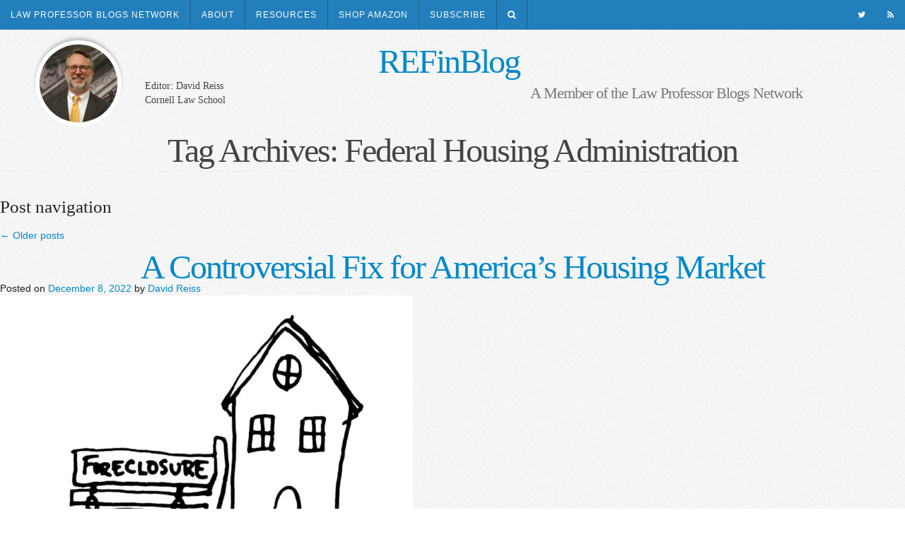

--- FILE ---
content_type: text/html; charset=UTF-8
request_url: https://www.refinblog.com/tag/federal-housing-administration/
body_size: 39785
content:
<!DOCTYPE html>
<html lang="en">

	<head>

	<!-- Le meta -->
      <meta http-equiv="refresh" content="400">
 		<meta charset="utf-8">
		<meta http-equiv="X-UA-Compatible" content="IE=edge" />
	    <title>  Federal Housing Administration</title>
		<meta name="viewport" content="width=device-width, initial-scale=1.0">
		<meta charset="utf-8">

		<link rel="alternate" type="application/rss+xml" title="REFinBlog RSS Feed" href="https://www.refinblog.com/feed/" />
		<link rel="pingback" href="https://www.refinblog.com/xmlrpc.php" />

		<!-- Le styles -->
	    <link href="//netdna.bootstrapcdn.com/twitter-bootstrap/2.3.2/css/bootstrap-combined.no-icons.min.css" rel="stylesheet">
	    <link href="//netdna.bootstrapcdn.com/font-awesome/3.2.1/css/font-awesome.css" rel="stylesheet">
		<link rel="stylesheet" href="https://www.refinblog.com/wp-content/themes/lpbn/assets/css/nav.css" type="text/css" media="screen" />
		<link rel="stylesheet" type="text/css" media="print" href="https://www.refinblog.com/wp-content/themes/lpbn/assets/css/print.css" />
		<link rel="stylesheet" href="https://www.refinblog.com/wp-content/themes/lpbn/style.css" type="text/css" media="screen" />

	    <link href='http://fonts.googleapis.com/css?family=Noto+Serif:400,700,400italic,700italic|Open+Sans:300italic,400italic,600italic,700italic,400,300,600,700' rel='stylesheet' type='text/css'>

	    <!-- Le fav and touch icons -->
	    <link rel="shortcut icon" href="https://www.refinblog.com/wp-content/themes/lpbn/assets/img/favicon.png">

	    <!-- Le Javascript -->
	    <script src="http://code.jquery.com/jquery-latest.js" type="text/javascript"></script>
		<script src="https://www.refinblog.com/wp-content/themes/lpbn/assets/js/taxprof.js"></script>
		<script src="https://www.refinblog.com/wp-content/themes/lpbn/assets/js/jquery.scrollUp.min.js"></script>
		<script src="https://www.refinblog.com/wp-content/themes/lpbn/assets/js/jump.js"></script>
		<script>
			$(document).ready(function() {

				$('#gn-menu').on('click', 'li:has(.tax-drop)', function(e) {
					if ( (!$(e.target).is('#gn-menu > li')) && (!$(e.target).is('#gn-menu > li > a')) && (!$(e.target).is('#gn-menu > li > a > i')) ) { return; }

					e.preventDefault();
					var drop = $(this).children('.tax-drop');

					if (drop.hasClass('open')) {

						drop.removeClass('open');
					} else {
						$('#gn-menu').find('.tax-drop.open').each(function() {
							$(this).removeClass('open');
						});

						drop.addClass('open');
					}
				});
			});
		</script>

		<meta name='robots' content='max-image-preview:large' />
<link rel='dns-prefetch' href='//www.refinblog.com' />
<link rel='dns-prefetch' href='//stats.wp.com' />
<link rel='dns-prefetch' href='//widgets.wp.com' />
<link rel='dns-prefetch' href='//s0.wp.com' />
<link rel='dns-prefetch' href='//0.gravatar.com' />
<link rel='dns-prefetch' href='//1.gravatar.com' />
<link rel='dns-prefetch' href='//2.gravatar.com' />
<link rel='dns-prefetch' href='//v0.wordpress.com' />
<link rel='preconnect' href='//i0.wp.com' />
<link rel='preconnect' href='//c0.wp.com' />
<link rel="alternate" type="application/rss+xml" title="REFinBlog &raquo; Feed" href="https://www.refinblog.com/feed/" />
<link rel="alternate" type="application/rss+xml" title="REFinBlog &raquo; Comments Feed" href="https://www.refinblog.com/comments/feed/" />
<link rel="alternate" type="application/rss+xml" title="REFinBlog &raquo; Federal Housing Administration Tag Feed" href="https://www.refinblog.com/tag/federal-housing-administration/feed/" />
<style id='wp-img-auto-sizes-contain-inline-css' type='text/css'>
img:is([sizes=auto i],[sizes^="auto," i]){contain-intrinsic-size:3000px 1500px}
/*# sourceURL=wp-img-auto-sizes-contain-inline-css */
</style>
<style id='wp-emoji-styles-inline-css' type='text/css'>

	img.wp-smiley, img.emoji {
		display: inline !important;
		border: none !important;
		box-shadow: none !important;
		height: 1em !important;
		width: 1em !important;
		margin: 0 0.07em !important;
		vertical-align: -0.1em !important;
		background: none !important;
		padding: 0 !important;
	}
/*# sourceURL=wp-emoji-styles-inline-css */
</style>
<style id='wp-block-library-inline-css' type='text/css'>
:root{--wp-block-synced-color:#7a00df;--wp-block-synced-color--rgb:122,0,223;--wp-bound-block-color:var(--wp-block-synced-color);--wp-editor-canvas-background:#ddd;--wp-admin-theme-color:#007cba;--wp-admin-theme-color--rgb:0,124,186;--wp-admin-theme-color-darker-10:#006ba1;--wp-admin-theme-color-darker-10--rgb:0,107,160.5;--wp-admin-theme-color-darker-20:#005a87;--wp-admin-theme-color-darker-20--rgb:0,90,135;--wp-admin-border-width-focus:2px}@media (min-resolution:192dpi){:root{--wp-admin-border-width-focus:1.5px}}.wp-element-button{cursor:pointer}:root .has-very-light-gray-background-color{background-color:#eee}:root .has-very-dark-gray-background-color{background-color:#313131}:root .has-very-light-gray-color{color:#eee}:root .has-very-dark-gray-color{color:#313131}:root .has-vivid-green-cyan-to-vivid-cyan-blue-gradient-background{background:linear-gradient(135deg,#00d084,#0693e3)}:root .has-purple-crush-gradient-background{background:linear-gradient(135deg,#34e2e4,#4721fb 50%,#ab1dfe)}:root .has-hazy-dawn-gradient-background{background:linear-gradient(135deg,#faaca8,#dad0ec)}:root .has-subdued-olive-gradient-background{background:linear-gradient(135deg,#fafae1,#67a671)}:root .has-atomic-cream-gradient-background{background:linear-gradient(135deg,#fdd79a,#004a59)}:root .has-nightshade-gradient-background{background:linear-gradient(135deg,#330968,#31cdcf)}:root .has-midnight-gradient-background{background:linear-gradient(135deg,#020381,#2874fc)}:root{--wp--preset--font-size--normal:16px;--wp--preset--font-size--huge:42px}.has-regular-font-size{font-size:1em}.has-larger-font-size{font-size:2.625em}.has-normal-font-size{font-size:var(--wp--preset--font-size--normal)}.has-huge-font-size{font-size:var(--wp--preset--font-size--huge)}.has-text-align-center{text-align:center}.has-text-align-left{text-align:left}.has-text-align-right{text-align:right}.has-fit-text{white-space:nowrap!important}#end-resizable-editor-section{display:none}.aligncenter{clear:both}.items-justified-left{justify-content:flex-start}.items-justified-center{justify-content:center}.items-justified-right{justify-content:flex-end}.items-justified-space-between{justify-content:space-between}.screen-reader-text{border:0;clip-path:inset(50%);height:1px;margin:-1px;overflow:hidden;padding:0;position:absolute;width:1px;word-wrap:normal!important}.screen-reader-text:focus{background-color:#ddd;clip-path:none;color:#444;display:block;font-size:1em;height:auto;left:5px;line-height:normal;padding:15px 23px 14px;text-decoration:none;top:5px;width:auto;z-index:100000}html :where(.has-border-color){border-style:solid}html :where([style*=border-top-color]){border-top-style:solid}html :where([style*=border-right-color]){border-right-style:solid}html :where([style*=border-bottom-color]){border-bottom-style:solid}html :where([style*=border-left-color]){border-left-style:solid}html :where([style*=border-width]){border-style:solid}html :where([style*=border-top-width]){border-top-style:solid}html :where([style*=border-right-width]){border-right-style:solid}html :where([style*=border-bottom-width]){border-bottom-style:solid}html :where([style*=border-left-width]){border-left-style:solid}html :where(img[class*=wp-image-]){height:auto;max-width:100%}:where(figure){margin:0 0 1em}html :where(.is-position-sticky){--wp-admin--admin-bar--position-offset:var(--wp-admin--admin-bar--height,0px)}@media screen and (max-width:600px){html :where(.is-position-sticky){--wp-admin--admin-bar--position-offset:0px}}

/*# sourceURL=wp-block-library-inline-css */
</style>
<style id='classic-theme-styles-inline-css' type='text/css'>
/*! This file is auto-generated */
.wp-block-button__link{color:#fff;background-color:#32373c;border-radius:9999px;box-shadow:none;text-decoration:none;padding:calc(.667em + 2px) calc(1.333em + 2px);font-size:1.125em}.wp-block-file__button{background:#32373c;color:#fff;text-decoration:none}
/*# sourceURL=/wp-includes/css/classic-themes.min.css */
</style>
<link rel='stylesheet' id='twentyeleven-block-style-css' href='https://www.refinblog.com/wp-content/themes/twentyeleven/blocks.css?ver=20240703' type='text/css' media='all' />
<link rel='stylesheet' id='jetpack_likes-css' href='https://c0.wp.com/p/jetpack/15.4/modules/likes/style.css' type='text/css' media='all' />
<link rel='stylesheet' id='sharedaddy-css' href='https://c0.wp.com/p/jetpack/15.4/modules/sharedaddy/sharing.css' type='text/css' media='all' />
<link rel='stylesheet' id='social-logos-css' href='https://c0.wp.com/p/jetpack/15.4/_inc/social-logos/social-logos.min.css' type='text/css' media='all' />
<link rel="https://api.w.org/" href="https://www.refinblog.com/wp-json/" /><link rel="alternate" title="JSON" type="application/json" href="https://www.refinblog.com/wp-json/wp/v2/tags/7462" /><link rel="EditURI" type="application/rsd+xml" title="RSD" href="https://www.refinblog.com/xmlrpc.php?rsd" />
<meta name="generator" content="WordPress 6.9" />
	<style>img#wpstats{display:none}</style>
		<meta name="description" content="Posts about Federal Housing Administration written by David Reiss" />

<!-- Jetpack Open Graph Tags -->
<meta property="og:type" content="website" />
<meta property="og:title" content="Federal Housing Administration &#8211; REFinBlog" />
<meta property="og:url" content="https://www.refinblog.com/tag/federal-housing-administration/" />
<meta property="og:site_name" content="REFinBlog" />
<meta property="og:image" content="https://s0.wp.com/i/blank.jpg" />
<meta property="og:image:width" content="200" />
<meta property="og:image:height" content="200" />
<meta property="og:image:alt" content="" />
<meta property="og:locale" content="en_US" />
<meta name="twitter:site" content="@refinblog" />

<!-- End Jetpack Open Graph Tags -->
		<style type="text/css" id="wp-custom-css">
			.stage.reiss {
	background: url('/wp-content/uploads/2021/04/david-reiss-e1619539854145.jpg') center center;
}		</style>
		
	</head>

	<body class="archive tag tag-federal-housing-administration tag-7462 wp-embed-responsive wp-theme-twentyeleven wp-child-theme-lpbn two-column right-sidebar">

	<ul id="gn-menu" class="gn-menu-main">
		<li class="gn-trigger pull-left hidden-desktop">
			<a class="gn-icon-menu"><i class="icon-reorder"></i></a>
			<nav class="gn-menu-wrapper">
				<div class="gn-scroller">
					<ul class="gn-menu">
						<li class="gn-search-item visible-phone">
							<form method="get" action="http://www.google.com/search">
								<i class="icon-search"></i> <input placeholder="Enter Search Term" type="text" name="q" class="gn-search">
								<input type="submit" value="Go!" class="btn btn-small">
								<input type="hidden" name="domains" value="http://www.refinblog.com/" />
								<input type="hidden" name="sitesearch" value="http://www.refinblog.com/" />
							</form>
						</li>
						<li class="visible-phone"><a href="#footer"><i class="icon-user"></i> About</a></li>
						<li class="visible-phone"><a href="http://www.refinblog.com/?page_id=20"><i class="icon-cog"></i> Resources</a></li>
						<li class=""><a href="http://amazon.com/?_encoding=UTF8&camp=1789&creative=9325&linkCode=ur2&tag=lawproblo-20"><i class="icon-dropbox"></i> Shop Amazon</a></li>
						<li class="gn-search-item visible-phone">
								<form action="http://feedburner.google.com/fb/a/mailverify" method="post" target="popupwindow" 
									onsubmit="window.open('http://feedburner.google.com/fb/a/mailverify?uri=lpbnrefinblog', 'popupwindow', 'scrollbars=yes,width=550,height=520');return true">
										<i class="icon-envelope"></i> <input type="text" name="email" class="gn-search"/>
										<input type="hidden" value="lpbnrefinblog" name="uri"/>
										<input type="hidden" name="loc" value="en_US"/>
										<input type="submit" value="Go!" class="btn btn-small">
									</form>
						</li>
						<li class="visible-phone">
							<a href="http://feeds.feedburner.com/lpbnrefinblog" target="_blank"><i class="icon-rss"></i> RSS</a>
						</li>
						<li class="visible-phone">
							<a href="http://www.lawprofessorblogs.com/"><i class="icon-info-sign"></i> Network Information</a>
							<ul class="gn-submenu">
								<li><a href="http://taxprof.typepad.com/taxprof_blog/join.html">Join the Network</a></li>
								<li><a href="http://taxprof.typepad.com/taxprof_blog/advertise.html">Advertise on the Network</a></li>
							</ul>
						</li>
					</ul>
				</div><!-- /gn-scroller -->
			</nav>
		</li>
		<li class="pull-left border">
			<a href="http://www.lawprofessorblogs.com/">Law Professor Blogs Network</a>
			<div class="tax-drop">
				<a href="http://www.lawprofessorblogs.com/">Go to the Network</a>
				<a href="http://taxprof.typepad.com/taxprof_blog/join.html">Join the Network</a>
				<a href="http://taxprof.typepad.com/taxprof_blog/advertise.html">Advertise on the Network</a>
			</div> <!-- /.tax-drop -->
		</li>
		<li class="pull-left border hidden-phone"><a href="#footer">About</a></li>
		<li class="pull-left border hidden-phone"><a href="http://www.refinblog.com/?page_id=20">Resources</a></li>
		<li class="pull-left border visible-desktop"><a href="http://amazon.com/?_encoding=UTF8&camp=1789&creative=9325&linkCode=ur2&tag=lawproblo-20">Shop Amazon</a></li>
		<li class="pull-left border hidden-phone">
			<a href="#">Subscribe</a>
			<div class="tax-drop clearfix">
				<div class="subscribe-drop">
                          <form action="http://feedburner.google.com/fb/a/mailverify" method="post" target="popupwindow" 
							onsubmit="window.open('http://feedburner.google.com/fb/a/mailverify?uri=lpbnrefinblog', 'popupwindow', 'scrollbars=yes,width=550,height=520');return true" class="pull-left">
				    			<h3>Enter your email to subscribe:</h3>
				    			<div class="input-append">
				    				<input type="text" name="email"/>
				    				<button type="submit" class="btn"><i class="icon-envelope"></i></button>
				    			</div>
								<input type="hidden" value="lpbnrefinblog" name="uri"/>
								<input type="hidden" name="loc" value="en_US"/>								
				    		</form>

					<div class="pull-right">
						<h4 class="space"><a href="http://feeds.feedburner.com/lpbnrefinblog" target="_blank"><i class="icon-rss"></i> All Posts</a></h4>
					</div>
				</div> <!-- /.subscribe-drop -->

			</div> <!-- /.tax-drop -->

		</li>
		<li class="pull-left border hidden-phone">
			<a href="#"><i class="icon-search"></i></a>

			<div class="tax-drop search">
				<form method="get" action="http://www.google.com/search">
					<div class="input-append">
						<input type="text" name="q" placeholder="Search Terms">
						<button type="submit" name="btnG" class="btn">Go!</button>
						<input type="hidden" name="domains" value="http://www.refinblog.com/" />
						<input type="hidden" name="sitesearch" value="http://www.refinblog.com/" />
					</div>
				</form>
			</div> <!-- /.tax-drop.search -->
		</li>

		<li class="pull-right visible-desktop"><a href="http://feeds.feedburner.com/lpbnrefinblog" target="_blank"><i class="icon-rss"></i></a></li>
        <li class="pull-right visible-desktop"><a href="https://twitter.com/refinblog" target="_blank"><i class="icon-twitter"></i></a></li>
	</ul>

	<header>
		<div class="container">
			<div class="row">
				<div class="span12">
					<div class="dot pull-left visible-desktop">
						<div class="stage reiss"></div>
					</div>
					<div class="brandmark">
						<h1><a href="https://www.refinblog.com">REFinBlog</a></h1>
						<div class="row single-author hidden-phone hidden-tablet">
                                                     <div class="span4">
							<p class="author">Editor:  David Reiss<br />Cornell Law School</p>
						</div>
								<div class="span6 hidden-phone hidden-tablet">
									<h2 class="align-right"><a href="/web/20151013013615/http://www.lawprofessorblogs.com/">A Member of the Law Professor Blogs Network</a></h2>
									
								</div>
					</div>
				</div>
			</div>

			<div class="row hidden-phone hidden-print">
				<div id="site-sponsor" class="span12">
					<script type="text/javascript"><!--
						google_ad_client = "ca-pub-7748251802319524";
						/* Network Header */
						google_ad_slot = "6625887697";
						google_ad_width = 728;
						google_ad_height = 90;
						//-->
					</script>
					<script type="text/javascript" src="http://pagead2.googlesyndication.com/pagead/show_ads.js"></script>
				</div>
			</div>
		</div>
	</header>
		<section id="primary">
			<div id="content" role="main">

			
				<header class="page-header">
					<h1 class="page-title">
					Tag Archives: <span>Federal Housing Administration</span>					</h1>

									</header>

							<nav id="nav-above">
				<h3 class="assistive-text">Post navigation</h3>
				<div class="nav-previous"><a href="https://www.refinblog.com/tag/federal-housing-administration/page/2/" ><span class="meta-nav">&larr;</span> Older posts</a></div>
				<div class="nav-next"></div>
			</nav><!-- #nav-above -->
			
				
					
	<article id="post-13189" class="post-13189 post type-post status-publish format-standard hentry category-foreclosure category-home-ownership category-mortgage tag-a-controversial-fix-for-americas-housing-market tag-brookyn-law-school tag-credit-box tag-credit-scores tag-david-reiss tag-fannie tag-fannie-mae tag-federal-housing-administration tag-fha tag-foreclosure tag-freddie tag-freddie-mac tag-government-sponsored-enterprises tag-great-recession tag-gse tag-homebuyers tag-homeowners tag-housing-finance-policy-center tag-housing-market tag-invisible-victims tag-laurie-goodman tag-lending-standards tag-mortgage tag-residential-loan tag-urban-institute">
		<header class="entry-header">
						<h1 class="entry-title"><a href="https://www.refinblog.com/a-controversial-fix-for-americas-housing-market/" rel="bookmark">A Controversial Fix for America&#8217;s Housing Market</a></h1>
			
						<div class="entry-meta">
				<span class="sep">Posted on </span><a href="https://www.refinblog.com/a-controversial-fix-for-americas-housing-market/" title="3:22 pm" rel="bookmark"><time class="entry-date" datetime="2022-12-08T15:22:40-05:00">December 8, 2022</time></a><span class="by-author"> <span class="sep"> by </span> <span class="author vcard"><a class="url fn n" href="https://www.refinblog.com/author/david-reiss/" title="View all posts by David Reiss" rel="author">David Reiss</a></span></span>			</div><!-- .entry-meta -->
			
					</header><!-- .entry-header -->

				<div class="entry-content">
			<p><a href="https://i0.wp.com/www.refinblog.com/wp-content/uploads/2022/12/50013760957_f2b0e62376_b.jpg?ssl=1"><img data-recalc-dims="1" fetchpriority="high" decoding="async" data-attachment-id="13190" data-permalink="https://www.refinblog.com/a-controversial-fix-for-americas-housing-market/50013760957_f2b0e62376_b/" data-orig-file="https://i0.wp.com/www.refinblog.com/wp-content/uploads/2022/12/50013760957_f2b0e62376_b.jpg?fit=972%2C890&amp;ssl=1" data-orig-size="972,890" data-comments-opened="1" data-image-meta="{&quot;aperture&quot;:&quot;0&quot;,&quot;credit&quot;:&quot;&quot;,&quot;camera&quot;:&quot;&quot;,&quot;caption&quot;:&quot;&quot;,&quot;created_timestamp&quot;:&quot;0&quot;,&quot;copyright&quot;:&quot;&quot;,&quot;focal_length&quot;:&quot;0&quot;,&quot;iso&quot;:&quot;0&quot;,&quot;shutter_speed&quot;:&quot;0&quot;,&quot;title&quot;:&quot;&quot;,&quot;orientation&quot;:&quot;0&quot;}" data-image-title="50013760957_f2b0e62376_b" data-image-description="" data-image-caption="" data-medium-file="https://i0.wp.com/www.refinblog.com/wp-content/uploads/2022/12/50013760957_f2b0e62376_b.jpg?fit=300%2C275&amp;ssl=1" data-large-file="https://i0.wp.com/www.refinblog.com/wp-content/uploads/2022/12/50013760957_f2b0e62376_b.jpg?fit=584%2C535&amp;ssl=1" class="alignnone size-full wp-image-13190" src="https://i0.wp.com/www.refinblog.com/wp-content/uploads/2022/12/50013760957_f2b0e62376_b.jpg?resize=584%2C535&#038;ssl=1" alt="
Sustainable Economies Law Center" width="584" height="535" srcset="https://i0.wp.com/www.refinblog.com/wp-content/uploads/2022/12/50013760957_f2b0e62376_b.jpg?w=972&amp;ssl=1 972w, https://i0.wp.com/www.refinblog.com/wp-content/uploads/2022/12/50013760957_f2b0e62376_b.jpg?resize=300%2C275&amp;ssl=1 300w, https://i0.wp.com/www.refinblog.com/wp-content/uploads/2022/12/50013760957_f2b0e62376_b.jpg?resize=768%2C703&amp;ssl=1 768w, https://i0.wp.com/www.refinblog.com/wp-content/uploads/2022/12/50013760957_f2b0e62376_b.jpg?resize=328%2C300&amp;ssl=1 328w" sizes="(max-width: 584px) 100vw, 584px" /></a></p>
<p>Insider quoted me in <a href="https://www.businessinsider.com/foreclosures-credit-standards-mortgages-america-housing-market-home-buying-2022-12" target="_blank" rel="noopener">A Controversial Fix for America&#8217;s Housing Market: More Foreclosures</a>. It opens,</p>
<p class="drop-cap" style="padding-left: 40px;">How many people should lose their homes to foreclosure?</p>
<p style="padding-left: 40px;">In an ideal world, of course, there would be no foreclosures at all. Everyone who buys a home would get one that fits their income and needs, and people would have enough money to make their mortgage payments on time and in full. But in a housing market built on debt, foreclosures are a painful reality. People lose their jobs or fall behind on payments, and lenders repossess the home to recoup their losses.</p>
<p style="padding-left: 40px;">Too many foreclosures is obviously a bad thing — losing a home is devastating both financially and emotionally — but it&#8217;s also a problem to have too few foreclosures. Low rates of foreclosure activity signal that housing lenders aren&#8217;t taking enough risk, locking out hopeful buyers who could have kept up with payments on their mortgage if only lenders gave them the chance.</p>
<p style="padding-left: 40px;">Most residential loans are backed by the government-sponsored enterprises Fannie Mae and Freddie Mac or the Federal Housing Administration. To try to find a happy medium of risk, the GSEs — government-sponsored enterprises — and FHA set a &#8220;credit box&#8221; to determine who gets a mortgage. The companies base these standards on factors including the borrower&#8217;s financial stability and the state of the housing market and economy. When the credit box gets tighter, fewer people get mortgages, and foreclosures generally go down. When it opens up, banks take more risks on people with lower credit scores or worse financial histories, increasing the possibility of foreclosures.</p>
<p style="padding-left: 40px;">Finding the right size for the credit box is easier said than done. In the years leading up to the Great Recession, banks and private lenders handed out millions of risky loans to homebuyers who had no hope of repaying them. A tidal wave of foreclosures followed, plunging the US housing market — and the global economy — into chaos.</p>
<p style="padding-left: 40px;">But some experts argue that in the years since the crash, the GSEs, lenders, and regulators overcorrected, shutting loads of potentially reliable buyers out of the housing market. Laurie Goodman, the founder of the Housing Finance Policy Center at the Urban Institute, a nonpartisan think tank, said there&#8217;s room today to &#8220;open the credit box&#8221; and relax lending standards without pushing the housing market into crisis. More foreclosures might come as a result, she said, but that would be &#8220;a worthwhile trade-off&#8221; if it gave more people the opportunity to build wealth through homeownership.</p>
<p style="padding-left: 40px;">Opening the credit box isn&#8217;t a cure-all for housing, and given the weakening economy, more cautious experts argue that making it easier to get a mortgage is unnecessary or dangerous. But if lenders do it correctly, it could be a major step toward a healthier market. A more stable credit box over time could not only ensure future homebuyers aren&#8217;t locked out of getting the home of their dreams, but could also smooth out some of the market&#8217;s chaotic nature.</p>
<p style="padding-left: 40px;"><strong>The &#8216;invisible victims&#8217; of the housing market</strong></p>
<p style="padding-left: 40px;">In the aftermath of the Great Recession, the victims of the housing free-for-all were clear. An estimated 3.8 million homeowners lost their homes to foreclosure from 2007 to 2010, and plenty more also lost theirs in the following years. But the overly strict lending standards and tighter regulations that followed created a new class of victims: people who were unable to join the ranks of homeowners. <strong>David Reiss</strong>, a professor at Brooklyn Law School, called these would-be homebuyers &#8220;invisible victims&#8221; — people who probably could have stayed current on their payments if they&#8217;d been approved for a loan but who didn&#8217;t get that opportunity.</p>
<div class="sharedaddy sd-sharing-enabled"><div class="robots-nocontent sd-block sd-social sd-social-icon-text sd-sharing"><h3 class="sd-title">Share this:</h3><div class="sd-content"><ul><li class="share-linkedin"><a rel="nofollow noopener noreferrer"
				data-shared="sharing-linkedin-13189"
				class="share-linkedin sd-button share-icon"
				href="https://www.refinblog.com/a-controversial-fix-for-americas-housing-market/?share=linkedin"
				target="_blank"
				aria-labelledby="sharing-linkedin-13189"
				>
				<span id="sharing-linkedin-13189" hidden>Click to share on LinkedIn (Opens in new window)</span>
				<span>LinkedIn</span>
			</a></li><li class="share-email"><a rel="nofollow noopener noreferrer"
				data-shared="sharing-email-13189"
				class="share-email sd-button share-icon"
				href="mailto:?subject=%5BShared%20Post%5D%20A%20Controversial%20Fix%20for%20America%27s%20Housing%20Market&#038;body=https%3A%2F%2Fwww.refinblog.com%2Fa-controversial-fix-for-americas-housing-market%2F&#038;share=email"
				target="_blank"
				aria-labelledby="sharing-email-13189"
				data-email-share-error-title="Do you have email set up?" data-email-share-error-text="If you&#039;re having problems sharing via email, you might not have email set up for your browser. You may need to create a new email yourself." data-email-share-nonce="83879aa6f3" data-email-share-track-url="https://www.refinblog.com/a-controversial-fix-for-americas-housing-market/?share=email">
				<span id="sharing-email-13189" hidden>Click to email a link to a friend (Opens in new window)</span>
				<span>Email</span>
			</a></li><li class="share-twitter"><a rel="nofollow noopener noreferrer"
				data-shared="sharing-twitter-13189"
				class="share-twitter sd-button share-icon"
				href="https://www.refinblog.com/a-controversial-fix-for-americas-housing-market/?share=twitter"
				target="_blank"
				aria-labelledby="sharing-twitter-13189"
				>
				<span id="sharing-twitter-13189" hidden>Click to share on X (Opens in new window)</span>
				<span>X</span>
			</a></li><li class="share-print"><a rel="nofollow noopener noreferrer"
				data-shared="sharing-print-13189"
				class="share-print sd-button share-icon"
				href="https://www.refinblog.com/a-controversial-fix-for-americas-housing-market/?share=print"
				target="_blank"
				aria-labelledby="sharing-print-13189"
				>
				<span id="sharing-print-13189" hidden>Click to print (Opens in new window)</span>
				<span>Print</span>
			</a></li><li class="share-facebook"><a rel="nofollow noopener noreferrer"
				data-shared="sharing-facebook-13189"
				class="share-facebook sd-button share-icon"
				href="https://www.refinblog.com/a-controversial-fix-for-americas-housing-market/?share=facebook"
				target="_blank"
				aria-labelledby="sharing-facebook-13189"
				>
				<span id="sharing-facebook-13189" hidden>Click to share on Facebook (Opens in new window)</span>
				<span>Facebook</span>
			</a></li><li><a href="#" class="sharing-anchor sd-button share-more"><span>More</span></a></li><li class="share-end"></li></ul><div class="sharing-hidden"><div class="inner" style="display: none;"><ul><li class="share-reddit"><a rel="nofollow noopener noreferrer"
				data-shared="sharing-reddit-13189"
				class="share-reddit sd-button share-icon"
				href="https://www.refinblog.com/a-controversial-fix-for-americas-housing-market/?share=reddit"
				target="_blank"
				aria-labelledby="sharing-reddit-13189"
				>
				<span id="sharing-reddit-13189" hidden>Click to share on Reddit (Opens in new window)</span>
				<span>Reddit</span>
			</a></li><li class="share-tumblr"><a rel="nofollow noopener noreferrer"
				data-shared="sharing-tumblr-13189"
				class="share-tumblr sd-button share-icon"
				href="https://www.refinblog.com/a-controversial-fix-for-americas-housing-market/?share=tumblr"
				target="_blank"
				aria-labelledby="sharing-tumblr-13189"
				>
				<span id="sharing-tumblr-13189" hidden>Click to share on Tumblr (Opens in new window)</span>
				<span>Tumblr</span>
			</a></li><li class="share-end"></li></ul></div></div></div></div></div><div class='sharedaddy sd-block sd-like jetpack-likes-widget-wrapper jetpack-likes-widget-unloaded' id='like-post-wrapper-138761404-13189-697ea9b73d31a' data-src='https://widgets.wp.com/likes/?ver=15.4#blog_id=138761404&amp;post_id=13189&amp;origin=www.refinblog.com&amp;obj_id=138761404-13189-697ea9b73d31a' data-name='like-post-frame-138761404-13189-697ea9b73d31a' data-title='Like or Reblog'><h3 class="sd-title">Like this:</h3><div class='likes-widget-placeholder post-likes-widget-placeholder' style='height: 55px;'><span class='button'><span>Like</span></span> <span class="loading">Loading...</span></div><span class='sd-text-color'></span><a class='sd-link-color'></a></div>					</div><!-- .entry-content -->
		
		<footer class="entry-meta">
			
										<span class="cat-links">
					<span class="entry-utility-prep entry-utility-prep-cat-links">Posted in</span> <a href="https://www.refinblog.com/category/foreclosure/" rel="category tag">foreclosure</a>, <a href="https://www.refinblog.com/category/home-ownership/" rel="category tag">Home Ownership</a>, <a href="https://www.refinblog.com/category/mortgage/" rel="category tag">mortgage</a>			</span>
							
										<span class="sep"> | </span>
								<span class="tag-links">
					<span class="entry-utility-prep entry-utility-prep-tag-links">Tagged</span> <a href="https://www.refinblog.com/tag/a-controversial-fix-for-americas-housing-market/" rel="tag">A Controversial Fix for America's Housing Market</a>, <a href="https://www.refinblog.com/tag/brookyn-law-school/" rel="tag">Brookyn Law School</a>, <a href="https://www.refinblog.com/tag/credit-box/" rel="tag">credit box</a>, <a href="https://www.refinblog.com/tag/credit-scores/" rel="tag">credit scores</a>, <a href="https://www.refinblog.com/tag/david-reiss/" rel="tag">David Reiss</a>, <a href="https://www.refinblog.com/tag/fannie/" rel="tag">fannie</a>, <a href="https://www.refinblog.com/tag/fannie-mae/" rel="tag">Fannie Mae</a>, <a href="https://www.refinblog.com/tag/federal-housing-administration/" rel="tag">Federal Housing Administration</a>, <a href="https://www.refinblog.com/tag/fha/" rel="tag">FHA</a>, <a href="https://www.refinblog.com/tag/foreclosure/" rel="tag">foreclosure</a>, <a href="https://www.refinblog.com/tag/freddie/" rel="tag">freddie</a>, <a href="https://www.refinblog.com/tag/freddie-mac/" rel="tag">Freddie Mac</a>, <a href="https://www.refinblog.com/tag/government-sponsored-enterprises/" rel="tag">government-sponsored enterprises</a>, <a href="https://www.refinblog.com/tag/great-recession/" rel="tag">Great Recession</a>, <a href="https://www.refinblog.com/tag/gse/" rel="tag">GSE</a>, <a href="https://www.refinblog.com/tag/homebuyers/" rel="tag">homebuyers</a>, <a href="https://www.refinblog.com/tag/homeowners/" rel="tag">homeowners</a>, <a href="https://www.refinblog.com/tag/housing-finance-policy-center/" rel="tag">Housing Finance Policy Center</a>, <a href="https://www.refinblog.com/tag/housing-market/" rel="tag">housing market</a>, <a href="https://www.refinblog.com/tag/invisible-victims/" rel="tag">invisible victims</a>, <a href="https://www.refinblog.com/tag/laurie-goodman/" rel="tag">Laurie Goodman</a>, <a href="https://www.refinblog.com/tag/lending-standards/" rel="tag">lending standards</a>, <a href="https://www.refinblog.com/tag/mortgage/" rel="tag">mortgage</a>, <a href="https://www.refinblog.com/tag/residential-loan/" rel="tag">residential loan</a>, <a href="https://www.refinblog.com/tag/urban-institute/" rel="tag">Urban Institute</a>			</span>
							
			
					</footer><!-- .entry-meta -->
	</article><!-- #post-13189 -->

				
					
	<article id="post-12892" class="post-12892 post type-post status-publish format-standard hentry category-foreclosure tag-203k tag-as-is tag-auction tag-center-for-urban-business-entrepeneurship tag-chris-kissell tag-closing-cost-assistance tag-cube tag-dawn-papandrea tag-due-diligence tag-fannie tag-federal-housing-administration tag-fha tag-foreclosure tag-homepath tag-inspection tag-loan tag-malta tag-property-records tag-squatters tag-tax-office tag-us-news tag-us-news-world-report tag-va tag-veterans-affairs tag-world-reports">
		<header class="entry-header">
						<h1 class="entry-title"><a href="https://www.refinblog.com/buying-out-of-foreclosure/" rel="bookmark">Buying out of Foreclosure</a></h1>
			
						<div class="entry-meta">
				<span class="sep">Posted on </span><a href="https://www.refinblog.com/buying-out-of-foreclosure/" title="2:08 pm" rel="bookmark"><time class="entry-date" datetime="2020-10-05T14:08:01-04:00">October 5, 2020</time></a><span class="by-author"> <span class="sep"> by </span> <span class="author vcard"><a class="url fn n" href="https://www.refinblog.com/author/david-reiss/" title="View all posts by David Reiss" rel="author">David Reiss</a></span></span>			</div><!-- .entry-meta -->
			
					</header><!-- .entry-header -->

				<div class="entry-content">
			<p><strong><a href="https://i0.wp.com/www.refinblog.com/wp-content/uploads/2020/10/3407343448_495460383e_c.jpg?ssl=1"><img data-recalc-dims="1" decoding="async" data-attachment-id="12893" data-permalink="https://www.refinblog.com/buying-out-of-foreclosure/3407343448_495460383e_c/" data-orig-file="https://i0.wp.com/www.refinblog.com/wp-content/uploads/2020/10/3407343448_495460383e_c.jpg?fit=799%2C540&amp;ssl=1" data-orig-size="799,540" data-comments-opened="1" data-image-meta="{&quot;aperture&quot;:&quot;0&quot;,&quot;credit&quot;:&quot;&quot;,&quot;camera&quot;:&quot;&quot;,&quot;caption&quot;:&quot;&quot;,&quot;created_timestamp&quot;:&quot;0&quot;,&quot;copyright&quot;:&quot;&quot;,&quot;focal_length&quot;:&quot;0&quot;,&quot;iso&quot;:&quot;0&quot;,&quot;shutter_speed&quot;:&quot;0&quot;,&quot;title&quot;:&quot;&quot;,&quot;orientation&quot;:&quot;0&quot;}" data-image-title="3407343448_495460383e_c" data-image-description="" data-image-caption="" data-medium-file="https://i0.wp.com/www.refinblog.com/wp-content/uploads/2020/10/3407343448_495460383e_c.jpg?fit=300%2C203&amp;ssl=1" data-large-file="https://i0.wp.com/www.refinblog.com/wp-content/uploads/2020/10/3407343448_495460383e_c.jpg?fit=584%2C395&amp;ssl=1" class="alignnone size-full wp-image-12893" src="https://i0.wp.com/www.refinblog.com/wp-content/uploads/2020/10/3407343448_495460383e_c.jpg?resize=584%2C395&#038;ssl=1" alt="Foreclosure Auction Signs by Niall Kennedy" width="584" height="395" srcset="https://i0.wp.com/www.refinblog.com/wp-content/uploads/2020/10/3407343448_495460383e_c.jpg?w=799&amp;ssl=1 799w, https://i0.wp.com/www.refinblog.com/wp-content/uploads/2020/10/3407343448_495460383e_c.jpg?resize=300%2C203&amp;ssl=1 300w, https://i0.wp.com/www.refinblog.com/wp-content/uploads/2020/10/3407343448_495460383e_c.jpg?resize=768%2C519&amp;ssl=1 768w, https://i0.wp.com/www.refinblog.com/wp-content/uploads/2020/10/3407343448_495460383e_c.jpg?resize=444%2C300&amp;ssl=1 444w" sizes="(max-width: 584px) 100vw, 584px" /></a>US News &amp; World Report quoted me in <a href="https://loans.usnews.com/articles/how-to-buy-a-foreclosed-home">How to Buy a Foreclosed Home</a>. It opens, </strong></p>
<div class="Raw-slyvem-0 ftSHuE">
<p><span class="lede">AS HOME PRICES SOAR IN </span>many cities, buyers may look to foreclosures to land bargains on houses. Foreclosure happens when a borrower can no longer make mortgage payments, and the lender seizes and then sells the home to recover losses.</p>
</div>
<div class="Raw-slyvem-0 ftSHuE">
<p>Foreclosed homes are often sold for less than their market value.</p>
</div>
<div class="Raw-slyvem-0 ftSHuE">
<p>That discount could bring a home within reach, but the financing and the home&#8217;s condition could present challenges. Before you bid on a foreclosed home, make sure you know the risks and the limitations.</p>
<p><strong><em>Is It A Good Idea To Buy A Foreclosure Home?</em></strong></p>
<div class="Raw-slyvem-0 ftSHuE">
<p>Buying a foreclosure can save you some cash, but it comes with risks. If you pursue a foreclosure, it helps to have a &#8220;stomach of steel,&#8221; says <strong>David Reiss</strong>, law professor and research director of the Center for Urban Business Entrepreneurship at Brooklyn Law School.</p>
</div>
<div class="Raw-slyvem-0 ftSHuE">
<p>Expect a lot more ups and downs than the typical homebuying process, says b, whose work focuses on real estate finance and community development.</p>
</div>
<div class="Raw-slyvem-0 ftSHuE">
<p>Homebuying, including financing, can be more complicated with a foreclosed home. Yet the lure of savings can be irresistible.</p>
</div>
<div class="Raw-slyvem-0 ftSHuE">
<p>&#8220;It can be like a 15% discount on your neighboring houses,&#8221; <strong>Reiss</strong> says. &#8220;So, it can be significant.&#8221;</p>
</div>
<div class="Raw-slyvem-0 ftSHuE">
<p>But your savings will depend on the local real estate market and the condition of the foreclosed home, says Vince Malta, a San Francisco Realtor and president of the National Association of Realtors. Properties that need a lot of work sell for less than market value because of their condition and lower demand.</p>
</div>
<div class="Raw-slyvem-0 ftSHuE">
<p>Not every foreclosure is a &#8220;steal&#8221; or a very good deal, Malta says.</p>
</div>
<div class="Raw-slyvem-0 ftSHuE">
<p>&#8220;The truth is, the bank doesn&#8217;t want to &#8216;give&#8217; the house away or sell it for less than it&#8217;s worth,&#8221; he says. &#8220;Foreclosures generally sell for very close to the appraised value.&#8221;</p>
</div>
<div class="Raw-slyvem-0 ftSHuE">
<p class="heading-large"><em><strong>How Do You Buy a Foreclosed Home?</strong></em></p>
</div>
<div class="Raw-slyvem-0 ftSHuE">
<p>Buyers can find foreclosures at auctions, on home search sites such as Zillow and from traditional real estate agents, to name a few sources. You can finance or use cash to pay for a foreclosed home, but the former can be tricky.</p>
</div>
<div class="Raw-slyvem-0 ftSHuE">
<p>Will you need cash to buy a foreclosure? You don&#8217;t necessarily need a full cash payment, but when you think you might buy at auction, you should prepare. Have some cash ready to make an immediate down payment.</p>
</div>
<div class="Raw-slyvem-0 ftSHuE">
<p>Ask the auctioneer how much you might need in cash and how long you have to pay in full. Many foreclosures close within 30 to 45 days.</p>
</div>
<div class="Raw-slyvem-0 ftSHuE">
<p>If you plan to finance the foreclosure, you will want to obtain a preapproval from a mortgage lender before the auction and bring it with you.</p>
</div>
<div class="Raw-slyvem-0 ftSHuE">
<p>If you&#8217;re buying a bank-owned foreclosure at auction, you might want to apply for a loan from the same bank to simplify matters. Just be sure the bank offers a competitive interest rate.</p>
</div>
<div class="Raw-slyvem-0 ftSHuE">
<p>If you&#8217;re buying a foreclosure from a bank, you could get a loan from the same bank to make your purchase. It&#8217;s not required but could make the process easier. Still, be sure the bank offers a competitive interest rate, as even a slightly higher rate could cost you thousands over the life of the loan.</p>
</div>
<div class="Raw-slyvem-0 ftSHuE">
<p>Fair warning: Some banks will not want to finance foreclosures or will require large down payments because they can be risky investments.</p>
</div>
<div class="Raw-slyvem-0 ftSHuE">
<p>Government-backed loan programs from the Department of Veterans Affairs or the Federal Housing Administration may offer financing options, but the property will need to meet standards for approval. Fannie Mae&#8217;s HomePath program helps homebuyers purchase properties the government-sponsored mortgage buyer has foreclosed on, <strong>Reiss</strong> says.</p>
</div>
<div class="Raw-slyvem-0 ftSHuE">
<p>The program provides up to 3% in closing cost assistance for buyers who complete a homeowner education course.</p>
</div>
<div class="Raw-slyvem-0 ftSHuE">
<p>&#8220;I have seen Fannie Mae put a lot of money into properties to get them in the condition for an owner-occupant to purchase them,&#8221; Malta says. &#8220;But I&#8217;ve also seen properties that would only accept cash offers due to the overwhelming deferred maintenance and damage to the property.&#8221;</p>
</div>
<div class="Raw-slyvem-0 ftSHuE">
<p>An FHA 203(k) loan could be another smart choice for foreclosures in disrepair. The 203(k) program allows borrowers to finance repairs and renovations into the mortgage.</p>
<div class="Raw-slyvem-0 ftSHuE">
<p class="heading-large"><em><strong>What Are the Risks of Buying a Foreclosure?</strong></em></p>
</div>
<div class="Raw-slyvem-0 ftSHuE">
<p>Buyers can embrace the process with eyes wide open, knowing the risks involved. The biggest risks can stem from buying property sight unseen.</p>
</div>
<div class="Raw-slyvem-0 ftSHuE">
<p>&#8220;The big, scary thing is that with a number of foreclosures, you can&#8217;t actually inspect the property before you actually bid,&#8221; <strong>Reiss</strong> says. &#8220;That&#8217;s in part why the prices are below the market.&#8221;</p>
</div>
<div class="Raw-slyvem-0 ftSHuE">
<p>Even if you pay for a home inspection, you typically have to buy the foreclosure &#8220;as is.&#8221; This means that if you purchase the home, any problem that pops up and the cost of fixing it are yours.</p>
</div>
<div class="Raw-slyvem-0 ftSHuE">
<p>You can end up with a lot more of these problems in a foreclosed home, depending on the circumstances. A frustrated family might strip the home of valuable fixtures and appliances before leaving the house.</p>
</div>
<div class="Raw-slyvem-0 ftSHuE">
<p>&#8220;Or they kind of just beat it up because they were angry about having to go through the foreclosure,&#8221; <strong>Reiss</strong> says.</p>
</div>
<div class="Raw-slyvem-0 ftSHuE">
<p>A home lost to foreclosure could indicate a home neglected, Malta adds. &#8220;(You) have no idea what the previous owner has done for maintenance, or in many cases, hasn&#8217;t done,&#8221; he says.</p>
<div class="Raw-slyvem-0 ftSHuE">
<p class="heading-large"><em><strong>How Can You Reduce the Risks of Buying a Foreclosure?</strong></em></p>
</div>
<div class="Raw-slyvem-0 ftSHuE">
<p>You can take a few steps to reduce the risks of buying a foreclosed property.</p>
</div>
<div class="Raw-slyvem-0 ftSHuE">
<p><b>Get an inspection. </b>&#8220;Buyers should absolutely hire their own inspector and thoroughly inspect the property,&#8221; Malta says.</p>
</div>
<div class="Raw-slyvem-0 ftSHuE">
<p>In most instances, the bank will disclose any defects in the house, but sometimes the bank doesn&#8217;t have these details, he adds.</p>
</div>
<div class="Raw-slyvem-0 ftSHuE">
<p><b>Research public property records.</b> If you aren&#8217;t allowed to inspect the property, which may sometimes be the case, <strong>Reiss</strong> recommends researching its publicly available history. A property record search can reveal information about sales, tax liens, changes to square footage and additions to the property.</p>
</div>
<div class="Raw-slyvem-0 ftSHuE">
<p>You can check the county tax office, which may have records available online.</p>
</div>
<div class="Raw-slyvem-0 ftSHuE">
<p>&#8220;Maybe you&#8217;ll see some good news, like a boiler was replaced two years ago,&#8221; <strong>Reiss</strong> says. &#8220;Or maybe you&#8217;ll see some scary news, like there&#8217;s all these permits, and you don&#8217;t know if the work was completed.&#8221;</p>
</div>
<div class="Raw-slyvem-0 ftSHuE">
<p><b>Do some informal due diligence.</b> Start by visiting the house and performing a &#8220;curbside inspection&#8221; of your own, <strong>Reiss</strong> says.</p>
</div>
<div class="Raw-slyvem-0 ftSHuE">
<p>&#8220;Even if you can&#8217;t go inside the house, you want to look at the property,&#8221; he says. &#8220;If you can peek in the windows, you probably want to peek in the windows.&#8221;</p>
</div>
<div class="Raw-slyvem-0 ftSHuE">
<p>Knock on the doors of neighbors and see if they can answer your questions about the foreclosure. Tell them you want to bid on the home but need to learn all you can about the previous owners, including how long they lived in the house and how well they maintained it.</p>
</div>
<div class="Raw-slyvem-0 ftSHuE">
<p>Ask if the home has had squatters or recent break-ins.</p>
</div>
<div class="Raw-slyvem-0 ftSHuE">
<p>&#8220;Try to get all that information,&#8221; <strong>Reiss</strong> says. &#8220;Neighbors are probably going to have a good sense of a lot of that, and I think that kind of informal due diligence can be helpful.&#8221;</p>
</div>
</div>
</div>
</div>
<div class="sharedaddy sd-sharing-enabled"><div class="robots-nocontent sd-block sd-social sd-social-icon-text sd-sharing"><h3 class="sd-title">Share this:</h3><div class="sd-content"><ul><li class="share-linkedin"><a rel="nofollow noopener noreferrer"
				data-shared="sharing-linkedin-12892"
				class="share-linkedin sd-button share-icon"
				href="https://www.refinblog.com/buying-out-of-foreclosure/?share=linkedin"
				target="_blank"
				aria-labelledby="sharing-linkedin-12892"
				>
				<span id="sharing-linkedin-12892" hidden>Click to share on LinkedIn (Opens in new window)</span>
				<span>LinkedIn</span>
			</a></li><li class="share-email"><a rel="nofollow noopener noreferrer"
				data-shared="sharing-email-12892"
				class="share-email sd-button share-icon"
				href="mailto:?subject=%5BShared%20Post%5D%20Buying%20out%20of%20Foreclosure&#038;body=https%3A%2F%2Fwww.refinblog.com%2Fbuying-out-of-foreclosure%2F&#038;share=email"
				target="_blank"
				aria-labelledby="sharing-email-12892"
				data-email-share-error-title="Do you have email set up?" data-email-share-error-text="If you&#039;re having problems sharing via email, you might not have email set up for your browser. You may need to create a new email yourself." data-email-share-nonce="bc2004dc01" data-email-share-track-url="https://www.refinblog.com/buying-out-of-foreclosure/?share=email">
				<span id="sharing-email-12892" hidden>Click to email a link to a friend (Opens in new window)</span>
				<span>Email</span>
			</a></li><li class="share-twitter"><a rel="nofollow noopener noreferrer"
				data-shared="sharing-twitter-12892"
				class="share-twitter sd-button share-icon"
				href="https://www.refinblog.com/buying-out-of-foreclosure/?share=twitter"
				target="_blank"
				aria-labelledby="sharing-twitter-12892"
				>
				<span id="sharing-twitter-12892" hidden>Click to share on X (Opens in new window)</span>
				<span>X</span>
			</a></li><li class="share-print"><a rel="nofollow noopener noreferrer"
				data-shared="sharing-print-12892"
				class="share-print sd-button share-icon"
				href="https://www.refinblog.com/buying-out-of-foreclosure/?share=print"
				target="_blank"
				aria-labelledby="sharing-print-12892"
				>
				<span id="sharing-print-12892" hidden>Click to print (Opens in new window)</span>
				<span>Print</span>
			</a></li><li class="share-facebook"><a rel="nofollow noopener noreferrer"
				data-shared="sharing-facebook-12892"
				class="share-facebook sd-button share-icon"
				href="https://www.refinblog.com/buying-out-of-foreclosure/?share=facebook"
				target="_blank"
				aria-labelledby="sharing-facebook-12892"
				>
				<span id="sharing-facebook-12892" hidden>Click to share on Facebook (Opens in new window)</span>
				<span>Facebook</span>
			</a></li><li><a href="#" class="sharing-anchor sd-button share-more"><span>More</span></a></li><li class="share-end"></li></ul><div class="sharing-hidden"><div class="inner" style="display: none;"><ul><li class="share-reddit"><a rel="nofollow noopener noreferrer"
				data-shared="sharing-reddit-12892"
				class="share-reddit sd-button share-icon"
				href="https://www.refinblog.com/buying-out-of-foreclosure/?share=reddit"
				target="_blank"
				aria-labelledby="sharing-reddit-12892"
				>
				<span id="sharing-reddit-12892" hidden>Click to share on Reddit (Opens in new window)</span>
				<span>Reddit</span>
			</a></li><li class="share-tumblr"><a rel="nofollow noopener noreferrer"
				data-shared="sharing-tumblr-12892"
				class="share-tumblr sd-button share-icon"
				href="https://www.refinblog.com/buying-out-of-foreclosure/?share=tumblr"
				target="_blank"
				aria-labelledby="sharing-tumblr-12892"
				>
				<span id="sharing-tumblr-12892" hidden>Click to share on Tumblr (Opens in new window)</span>
				<span>Tumblr</span>
			</a></li><li class="share-end"></li></ul></div></div></div></div></div><div class='sharedaddy sd-block sd-like jetpack-likes-widget-wrapper jetpack-likes-widget-unloaded' id='like-post-wrapper-138761404-12892-697ea9b740947' data-src='https://widgets.wp.com/likes/?ver=15.4#blog_id=138761404&amp;post_id=12892&amp;origin=www.refinblog.com&amp;obj_id=138761404-12892-697ea9b740947' data-name='like-post-frame-138761404-12892-697ea9b740947' data-title='Like or Reblog'><h3 class="sd-title">Like this:</h3><div class='likes-widget-placeholder post-likes-widget-placeholder' style='height: 55px;'><span class='button'><span>Like</span></span> <span class="loading">Loading...</span></div><span class='sd-text-color'></span><a class='sd-link-color'></a></div>					</div><!-- .entry-content -->
		
		<footer class="entry-meta">
			
										<span class="cat-links">
					<span class="entry-utility-prep entry-utility-prep-cat-links">Posted in</span> <a href="https://www.refinblog.com/category/foreclosure/" rel="category tag">foreclosure</a>			</span>
							
										<span class="sep"> | </span>
								<span class="tag-links">
					<span class="entry-utility-prep entry-utility-prep-tag-links">Tagged</span> <a href="https://www.refinblog.com/tag/203k/" rel="tag">203(k)</a>, <a href="https://www.refinblog.com/tag/as-is/" rel="tag">as is</a>, <a href="https://www.refinblog.com/tag/auction/" rel="tag">auction</a>, <a href="https://www.refinblog.com/tag/center-for-urban-business-entrepeneurship/" rel="tag">Center for Urban Business Entrepeneurship</a>, <a href="https://www.refinblog.com/tag/chris-kissell/" rel="tag">Chris Kissell</a>, <a href="https://www.refinblog.com/tag/closing-cost-assistance/" rel="tag">closing cost assistance</a>, <a href="https://www.refinblog.com/tag/cube/" rel="tag">CUBE</a>, <a href="https://www.refinblog.com/tag/dawn-papandrea/" rel="tag">Dawn Papandrea</a>, <a href="https://www.refinblog.com/tag/due-diligence/" rel="tag">due diligence</a>, <a href="https://www.refinblog.com/tag/fannie/" rel="tag">fannie</a>, <a href="https://www.refinblog.com/tag/federal-housing-administration/" rel="tag">Federal Housing Administration</a>, <a href="https://www.refinblog.com/tag/fha/" rel="tag">FHA</a>, <a href="https://www.refinblog.com/tag/foreclosure/" rel="tag">foreclosure</a>, <a href="https://www.refinblog.com/tag/homepath/" rel="tag">HomePath</a>, <a href="https://www.refinblog.com/tag/inspection/" rel="tag">inspection</a>, <a href="https://www.refinblog.com/tag/loan/" rel="tag">loan</a>, <a href="https://www.refinblog.com/tag/malta/" rel="tag">Malta</a>, <a href="https://www.refinblog.com/tag/property-records/" rel="tag">property records</a>, <a href="https://www.refinblog.com/tag/squatters/" rel="tag">squatters</a>, <a href="https://www.refinblog.com/tag/tax-office/" rel="tag">tax office</a>, <a href="https://www.refinblog.com/tag/us-news/" rel="tag">US News</a>, <a href="https://www.refinblog.com/tag/us-news-world-report/" rel="tag">US News &amp; World Report</a>, <a href="https://www.refinblog.com/tag/va/" rel="tag">VA</a>, <a href="https://www.refinblog.com/tag/veterans-affairs/" rel="tag">Veterans Affairs</a>, <a href="https://www.refinblog.com/tag/world-reports/" rel="tag">World Reports</a>			</span>
							
			
					</footer><!-- .entry-meta -->
	</article><!-- #post-12892 -->

				
					
	<article id="post-12867" class="post-12867 post type-post status-publish format-standard hentry category-federal-housing-administration category-uncategorized tag-bailout tag-best-of-the-aba tag-best-of-the-aba-sections tag-federal-government tag-federal-housing-administration tag-fha tag-financial-crisis tag-gpsolo tag-great-depression tag-great-recession tag-homeownership tag-housing-market tag-insuring-sustainable-homeownership tag-probate-property tag-underwriting">
		<header class="entry-header">
						<h1 class="entry-title"><a href="https://www.refinblog.com/insuring-homeownership-best-of-the-aba/" rel="bookmark">Insuring Homeownership &#8212; Best of the ABA</a></h1>
			
						<div class="entry-meta">
				<span class="sep">Posted on </span><a href="https://www.refinblog.com/insuring-homeownership-best-of-the-aba/" title="2:21 pm" rel="bookmark"><time class="entry-date" datetime="2020-07-29T14:21:51-04:00">July 29, 2020</time></a><span class="by-author"> <span class="sep"> by </span> <span class="author vcard"><a class="url fn n" href="https://www.refinblog.com/author/david-reiss/" title="View all posts by David Reiss" rel="author">David Reiss</a></span></span>			</div><!-- .entry-meta -->
			
					</header><!-- .entry-header -->

				<div class="entry-content">
			<p><a href="https://i0.wp.com/www.refinblog.com/wp-content/uploads/2020/07/3_STAR.jpg?ssl=1"><img data-recalc-dims="1" decoding="async" data-attachment-id="12868" data-permalink="https://www.refinblog.com/insuring-homeownership-best-of-the-aba/3_star/" data-orig-file="https://i0.wp.com/www.refinblog.com/wp-content/uploads/2020/07/3_STAR.jpg?fit=602%2C211&amp;ssl=1" data-orig-size="602,211" data-comments-opened="1" data-image-meta="{&quot;aperture&quot;:&quot;0&quot;,&quot;credit&quot;:&quot;&quot;,&quot;camera&quot;:&quot;&quot;,&quot;caption&quot;:&quot;&quot;,&quot;created_timestamp&quot;:&quot;0&quot;,&quot;copyright&quot;:&quot;&quot;,&quot;focal_length&quot;:&quot;0&quot;,&quot;iso&quot;:&quot;0&quot;,&quot;shutter_speed&quot;:&quot;0&quot;,&quot;title&quot;:&quot;&quot;,&quot;orientation&quot;:&quot;1&quot;}" data-image-title="3_STAR" data-image-description="" data-image-caption="" data-medium-file="https://i0.wp.com/www.refinblog.com/wp-content/uploads/2020/07/3_STAR.jpg?fit=300%2C105&amp;ssl=1" data-large-file="https://i0.wp.com/www.refinblog.com/wp-content/uploads/2020/07/3_STAR.jpg?fit=584%2C205&amp;ssl=1" class="alignnone size-full wp-image-12868" src="https://i0.wp.com/www.refinblog.com/wp-content/uploads/2020/07/3_STAR.jpg?resize=584%2C205&#038;ssl=1" alt="" width="584" height="205" srcset="https://i0.wp.com/www.refinblog.com/wp-content/uploads/2020/07/3_STAR.jpg?w=602&amp;ssl=1 602w, https://i0.wp.com/www.refinblog.com/wp-content/uploads/2020/07/3_STAR.jpg?resize=300%2C105&amp;ssl=1 300w, https://i0.wp.com/www.refinblog.com/wp-content/uploads/2020/07/3_STAR.jpg?resize=500%2C175&amp;ssl=1 500w" sizes="(max-width: 584px) 100vw, 584px" /></a></p>
<p>The American Bar Association selected my short article, <a href="https://drive.google.com/file/d/1edwqkB9N8VjTmXCoz2h5YPZNccKWm77M/view?usp=sharing">Insuring Sustainable Homeownership</a>, as part of “The Best of ABA Sections”&#8211;a compilation of some of the best articles published by the ABA’s sections, forums, and divisions.  It was published in the ABA&#8217;s journal, <strong>GPSolo</strong> and it is drawn from <a href="https://brooklynworks.brooklaw.edu/cgi/viewcontent.cgi?article=2005&amp;context=faculty">Insuring Sustainable Homeownership</a>,  published in  20 (March/April 2018).  It opens,</p>
<p style="padding-left: 40px;">The Federal Housing Administration (FHA) has suffered from many of the same unrealistic underwriting assumptions that did in so many lenders during the 2000s. It, too, was harmed by a housing market as bad as any seen since the Great Depression. As a result, the federal government announced in 2013 that the FHA would require the first bailout in its history. At the same time that it faced these financial challenges, the FHA came under attack for poor execution of some of its policies attempting to expand homeownership opportunities. This article examines the criticism that has been leveled at FHA and the goals the agency should pursue.</p>
<div class="sharedaddy sd-sharing-enabled"><div class="robots-nocontent sd-block sd-social sd-social-icon-text sd-sharing"><h3 class="sd-title">Share this:</h3><div class="sd-content"><ul><li class="share-linkedin"><a rel="nofollow noopener noreferrer"
				data-shared="sharing-linkedin-12867"
				class="share-linkedin sd-button share-icon"
				href="https://www.refinblog.com/insuring-homeownership-best-of-the-aba/?share=linkedin"
				target="_blank"
				aria-labelledby="sharing-linkedin-12867"
				>
				<span id="sharing-linkedin-12867" hidden>Click to share on LinkedIn (Opens in new window)</span>
				<span>LinkedIn</span>
			</a></li><li class="share-email"><a rel="nofollow noopener noreferrer"
				data-shared="sharing-email-12867"
				class="share-email sd-button share-icon"
				href="mailto:?subject=%5BShared%20Post%5D%20Insuring%20Homeownership%20--%20Best%20of%20the%20ABA&#038;body=https%3A%2F%2Fwww.refinblog.com%2Finsuring-homeownership-best-of-the-aba%2F&#038;share=email"
				target="_blank"
				aria-labelledby="sharing-email-12867"
				data-email-share-error-title="Do you have email set up?" data-email-share-error-text="If you&#039;re having problems sharing via email, you might not have email set up for your browser. You may need to create a new email yourself." data-email-share-nonce="1f7800848c" data-email-share-track-url="https://www.refinblog.com/insuring-homeownership-best-of-the-aba/?share=email">
				<span id="sharing-email-12867" hidden>Click to email a link to a friend (Opens in new window)</span>
				<span>Email</span>
			</a></li><li class="share-twitter"><a rel="nofollow noopener noreferrer"
				data-shared="sharing-twitter-12867"
				class="share-twitter sd-button share-icon"
				href="https://www.refinblog.com/insuring-homeownership-best-of-the-aba/?share=twitter"
				target="_blank"
				aria-labelledby="sharing-twitter-12867"
				>
				<span id="sharing-twitter-12867" hidden>Click to share on X (Opens in new window)</span>
				<span>X</span>
			</a></li><li class="share-print"><a rel="nofollow noopener noreferrer"
				data-shared="sharing-print-12867"
				class="share-print sd-button share-icon"
				href="https://www.refinblog.com/insuring-homeownership-best-of-the-aba/?share=print"
				target="_blank"
				aria-labelledby="sharing-print-12867"
				>
				<span id="sharing-print-12867" hidden>Click to print (Opens in new window)</span>
				<span>Print</span>
			</a></li><li class="share-facebook"><a rel="nofollow noopener noreferrer"
				data-shared="sharing-facebook-12867"
				class="share-facebook sd-button share-icon"
				href="https://www.refinblog.com/insuring-homeownership-best-of-the-aba/?share=facebook"
				target="_blank"
				aria-labelledby="sharing-facebook-12867"
				>
				<span id="sharing-facebook-12867" hidden>Click to share on Facebook (Opens in new window)</span>
				<span>Facebook</span>
			</a></li><li><a href="#" class="sharing-anchor sd-button share-more"><span>More</span></a></li><li class="share-end"></li></ul><div class="sharing-hidden"><div class="inner" style="display: none;"><ul><li class="share-reddit"><a rel="nofollow noopener noreferrer"
				data-shared="sharing-reddit-12867"
				class="share-reddit sd-button share-icon"
				href="https://www.refinblog.com/insuring-homeownership-best-of-the-aba/?share=reddit"
				target="_blank"
				aria-labelledby="sharing-reddit-12867"
				>
				<span id="sharing-reddit-12867" hidden>Click to share on Reddit (Opens in new window)</span>
				<span>Reddit</span>
			</a></li><li class="share-tumblr"><a rel="nofollow noopener noreferrer"
				data-shared="sharing-tumblr-12867"
				class="share-tumblr sd-button share-icon"
				href="https://www.refinblog.com/insuring-homeownership-best-of-the-aba/?share=tumblr"
				target="_blank"
				aria-labelledby="sharing-tumblr-12867"
				>
				<span id="sharing-tumblr-12867" hidden>Click to share on Tumblr (Opens in new window)</span>
				<span>Tumblr</span>
			</a></li><li class="share-end"></li></ul></div></div></div></div></div><div class='sharedaddy sd-block sd-like jetpack-likes-widget-wrapper jetpack-likes-widget-unloaded' id='like-post-wrapper-138761404-12867-697ea9b742a09' data-src='https://widgets.wp.com/likes/?ver=15.4#blog_id=138761404&amp;post_id=12867&amp;origin=www.refinblog.com&amp;obj_id=138761404-12867-697ea9b742a09' data-name='like-post-frame-138761404-12867-697ea9b742a09' data-title='Like or Reblog'><h3 class="sd-title">Like this:</h3><div class='likes-widget-placeholder post-likes-widget-placeholder' style='height: 55px;'><span class='button'><span>Like</span></span> <span class="loading">Loading...</span></div><span class='sd-text-color'></span><a class='sd-link-color'></a></div>					</div><!-- .entry-content -->
		
		<footer class="entry-meta">
			
										<span class="cat-links">
					<span class="entry-utility-prep entry-utility-prep-cat-links">Posted in</span> <a href="https://www.refinblog.com/category/regulation/federal-housing-administration/" rel="category tag">Federal Housing Administration</a>, <a href="https://www.refinblog.com/category/uncategorized/" rel="category tag">Uncategorized</a>			</span>
							
										<span class="sep"> | </span>
								<span class="tag-links">
					<span class="entry-utility-prep entry-utility-prep-tag-links">Tagged</span> <a href="https://www.refinblog.com/tag/bailout/" rel="tag">bailout</a>, <a href="https://www.refinblog.com/tag/best-of-the-aba/" rel="tag">Best of the ABA</a>, <a href="https://www.refinblog.com/tag/best-of-the-aba-sections/" rel="tag">Best of the ABA sections</a>, <a href="https://www.refinblog.com/tag/federal-government/" rel="tag">federal government</a>, <a href="https://www.refinblog.com/tag/federal-housing-administration/" rel="tag">Federal Housing Administration</a>, <a href="https://www.refinblog.com/tag/fha/" rel="tag">FHA</a>, <a href="https://www.refinblog.com/tag/financial-crisis/" rel="tag">financial crisis</a>, <a href="https://www.refinblog.com/tag/gpsolo/" rel="tag">GPSolo</a>, <a href="https://www.refinblog.com/tag/great-depression/" rel="tag">Great Depression</a>, <a href="https://www.refinblog.com/tag/great-recession/" rel="tag">Great Recession</a>, <a href="https://www.refinblog.com/tag/homeownership/" rel="tag">homeownership</a>, <a href="https://www.refinblog.com/tag/housing-market/" rel="tag">housing market</a>, <a href="https://www.refinblog.com/tag/insuring-sustainable-homeownership/" rel="tag">Insuring Sustainable Homeownership</a>, <a href="https://www.refinblog.com/tag/probate-property/" rel="tag">Probate &amp; Property</a>, <a href="https://www.refinblog.com/tag/underwriting/" rel="tag">underwriting</a>			</span>
							
			
					</footer><!-- .entry-meta -->
	</article><!-- #post-12867 -->

				
					
	<article id="post-12780" class="post-12780 post type-post status-publish format-standard hentry category-affordable-housing category-cfpb category-federal-housing-administration category-federal-housing-finance-agency category-ginnie-mae category-home-ownership category-housing-and-urban-development category-trump tag-fannie tag-federal-housing-administration tag-fha tag-freddie">
		<header class="entry-header">
						<h1 class="entry-title"><a href="https://www.refinblog.com/financing-the-american-dream/" rel="bookmark">Financing The American Dream</a></h1>
			
						<div class="entry-meta">
				<span class="sep">Posted on </span><a href="https://www.refinblog.com/financing-the-american-dream/" title="11:40 am" rel="bookmark"><time class="entry-date" datetime="2019-05-09T11:40:16-04:00">May 9, 2019</time></a><span class="by-author"> <span class="sep"> by </span> <span class="author vcard"><a class="url fn n" href="https://www.refinblog.com/author/david-reiss/" title="View all posts by David Reiss" rel="author">David Reiss</a></span></span>			</div><!-- .entry-meta -->
			
					</header><!-- .entry-header -->

				<div class="entry-content">
			<p><a href="https://i0.wp.com/www.refinblog.com/wp-content/uploads/2019/05/construction-1599629_1280.jpg?ssl=1"><img data-recalc-dims="1" loading="lazy" decoding="async" data-attachment-id="12782" data-permalink="https://www.refinblog.com/financing-the-american-dream/construction-1599629_1280/" data-orig-file="https://i0.wp.com/www.refinblog.com/wp-content/uploads/2019/05/construction-1599629_1280.jpg?fit=1280%2C720&amp;ssl=1" data-orig-size="1280,720" data-comments-opened="1" data-image-meta="{&quot;aperture&quot;:&quot;2&quot;,&quot;credit&quot;:&quot;&quot;,&quot;camera&quot;:&quot;Lumia 920&quot;,&quot;caption&quot;:&quot;&quot;,&quot;created_timestamp&quot;:&quot;0&quot;,&quot;copyright&quot;:&quot;&quot;,&quot;focal_length&quot;:&quot;0&quot;,&quot;iso&quot;:&quot;100&quot;,&quot;shutter_speed&quot;:&quot;0.000338&quot;,&quot;title&quot;:&quot;&quot;,&quot;orientation&quot;:&quot;0&quot;}" data-image-title="construction-1599629_1280" data-image-description="" data-image-caption="" data-medium-file="https://i0.wp.com/www.refinblog.com/wp-content/uploads/2019/05/construction-1599629_1280.jpg?fit=300%2C169&amp;ssl=1" data-large-file="https://i0.wp.com/www.refinblog.com/wp-content/uploads/2019/05/construction-1599629_1280.jpg?fit=584%2C329&amp;ssl=1" class="alignnone size-large wp-image-12782" src="https://i0.wp.com/www.refinblog.com/wp-content/uploads/2019/05/construction-1599629_1280.jpg?resize=584%2C329&#038;ssl=1" alt="" width="584" height="329" srcset="https://i0.wp.com/www.refinblog.com/wp-content/uploads/2019/05/construction-1599629_1280.jpg?resize=1024%2C576&amp;ssl=1 1024w, https://i0.wp.com/www.refinblog.com/wp-content/uploads/2019/05/construction-1599629_1280.jpg?resize=300%2C169&amp;ssl=1 300w, https://i0.wp.com/www.refinblog.com/wp-content/uploads/2019/05/construction-1599629_1280.jpg?resize=768%2C432&amp;ssl=1 768w, https://i0.wp.com/www.refinblog.com/wp-content/uploads/2019/05/construction-1599629_1280.jpg?resize=500%2C281&amp;ssl=1 500w, https://i0.wp.com/www.refinblog.com/wp-content/uploads/2019/05/construction-1599629_1280.jpg?w=1280&amp;ssl=1 1280w, https://i0.wp.com/www.refinblog.com/wp-content/uploads/2019/05/construction-1599629_1280.jpg?w=1168&amp;ssl=1 1168w" sizes="auto, (max-width: 584px) 100vw, 584px" /></a></p>
<p>I published <a href="https://www.brooklaw.edu/-/media/PDF/IntellectualLife/financing-americdream.pdf?la=en">Financing The American Dream</a> in the May/June 2019 issue of the ABA&#8217;s Probate &amp; Property magazine.  it opens,</p>
<p style="padding-left: 30px;">Two movie scenes can bookend the last hundred years of housing finance. In Frank Capra’s It’s a Wonderful Life (RKO Radio Pictures Inc. 1946), George Bailey speaks to panicked depositors demanding their money back from Bailey Bros. Building and Loan. This tiny thrift in the little town of Bedford Falls had closed its doors after it had to repay a large loan and temporarily ran out of money to return to its depositors. George tells them:</p>
<p style="padding-left: 60px;">You’re thinking of this place all wrong. As if I had the money back in a safe. The money’s not here. Your money’s in Joe’s house…right next to yours. And in the Kennedy house, and Mrs. Macklin’s house, and a hundred others. Why, you’re lending them the money to build, and then, they’re going to pay it back to you as best they can.</p>
<p style="padding-left: 30px;">Local lenders lent locally, and local conditions caused local problems. And in the early 20th century, that was largely how Americans bought homes.</p>
<p style="padding-left: 30px;">In Adam McKay’s movie The Big Short (Plan B Entertainment 2015), the character Jared Vennett is based on Greg Lippmann, a former Deutsche Bank trader who made well over a billion dollars for his employer by betting against subprime mortgages before the market collapse. Vennett  demonstrates with a set of stacked wooden blocks how the modern housing finance market has been built on a shaky foundation:</p>
<p style="padding-left: 60px;">This is a basic mortgage bond. The original ones were simple, thousands of AAA mortgages bundled together and sold with a guarantee from the US government. But the modern-day ones are private and are made up of layers of tranches, with the AAA highest-rated getting paid first and the<br />
lowest, B-rated getting paid last and taking on defaults first.</p>
<p style="padding-left: 60px;">Obviously if you’re buying B-levels you can get paid more. Hey, they’re risky, so sometimes they fail. . . .</p>
<p style="padding-left: 60px;">Somewhere along the line these B and BB level tranches went from risky to dog [excrement]. I’m talking rock-bottom FICO scores, no income verification, adjustable rates. . . dog [excrement]. Default rates are already up from one to four percent. If they rise to eight percent—and they will—a lot of these BBBs are going to zero.</p>
<p style="padding-left: 30px;">After the whole set of blocks comes crashing down, someone watching Vennett’s presentation asks, “What’s that?” He responds, “That is America’s housing market.”</p>
<p style="padding-left: 30px;">Global lenders lent globally, and global conditions caused global and local problems. And in the early twenty-first century, that was largely how Americans bought homes. This article provides an overview of the strengths and weaknesses of each aspect of the housing finance system in order to enable discussion of how to design a stronger system for the rest of the 21st Century. For a much more extensive treatment of this topic, see the author’s forthcoming book, Paying for The American Dream: How To Reform The Market for Mortgages (Oxford University Press, 2019).</p>
<div class="sharedaddy sd-sharing-enabled"><div class="robots-nocontent sd-block sd-social sd-social-icon-text sd-sharing"><h3 class="sd-title">Share this:</h3><div class="sd-content"><ul><li class="share-linkedin"><a rel="nofollow noopener noreferrer"
				data-shared="sharing-linkedin-12780"
				class="share-linkedin sd-button share-icon"
				href="https://www.refinblog.com/financing-the-american-dream/?share=linkedin"
				target="_blank"
				aria-labelledby="sharing-linkedin-12780"
				>
				<span id="sharing-linkedin-12780" hidden>Click to share on LinkedIn (Opens in new window)</span>
				<span>LinkedIn</span>
			</a></li><li class="share-email"><a rel="nofollow noopener noreferrer"
				data-shared="sharing-email-12780"
				class="share-email sd-button share-icon"
				href="mailto:?subject=%5BShared%20Post%5D%20Financing%20The%20American%20Dream&#038;body=https%3A%2F%2Fwww.refinblog.com%2Ffinancing-the-american-dream%2F&#038;share=email"
				target="_blank"
				aria-labelledby="sharing-email-12780"
				data-email-share-error-title="Do you have email set up?" data-email-share-error-text="If you&#039;re having problems sharing via email, you might not have email set up for your browser. You may need to create a new email yourself." data-email-share-nonce="6d0cd25bb2" data-email-share-track-url="https://www.refinblog.com/financing-the-american-dream/?share=email">
				<span id="sharing-email-12780" hidden>Click to email a link to a friend (Opens in new window)</span>
				<span>Email</span>
			</a></li><li class="share-twitter"><a rel="nofollow noopener noreferrer"
				data-shared="sharing-twitter-12780"
				class="share-twitter sd-button share-icon"
				href="https://www.refinblog.com/financing-the-american-dream/?share=twitter"
				target="_blank"
				aria-labelledby="sharing-twitter-12780"
				>
				<span id="sharing-twitter-12780" hidden>Click to share on X (Opens in new window)</span>
				<span>X</span>
			</a></li><li class="share-print"><a rel="nofollow noopener noreferrer"
				data-shared="sharing-print-12780"
				class="share-print sd-button share-icon"
				href="https://www.refinblog.com/financing-the-american-dream/?share=print"
				target="_blank"
				aria-labelledby="sharing-print-12780"
				>
				<span id="sharing-print-12780" hidden>Click to print (Opens in new window)</span>
				<span>Print</span>
			</a></li><li class="share-facebook"><a rel="nofollow noopener noreferrer"
				data-shared="sharing-facebook-12780"
				class="share-facebook sd-button share-icon"
				href="https://www.refinblog.com/financing-the-american-dream/?share=facebook"
				target="_blank"
				aria-labelledby="sharing-facebook-12780"
				>
				<span id="sharing-facebook-12780" hidden>Click to share on Facebook (Opens in new window)</span>
				<span>Facebook</span>
			</a></li><li><a href="#" class="sharing-anchor sd-button share-more"><span>More</span></a></li><li class="share-end"></li></ul><div class="sharing-hidden"><div class="inner" style="display: none;"><ul><li class="share-reddit"><a rel="nofollow noopener noreferrer"
				data-shared="sharing-reddit-12780"
				class="share-reddit sd-button share-icon"
				href="https://www.refinblog.com/financing-the-american-dream/?share=reddit"
				target="_blank"
				aria-labelledby="sharing-reddit-12780"
				>
				<span id="sharing-reddit-12780" hidden>Click to share on Reddit (Opens in new window)</span>
				<span>Reddit</span>
			</a></li><li class="share-tumblr"><a rel="nofollow noopener noreferrer"
				data-shared="sharing-tumblr-12780"
				class="share-tumblr sd-button share-icon"
				href="https://www.refinblog.com/financing-the-american-dream/?share=tumblr"
				target="_blank"
				aria-labelledby="sharing-tumblr-12780"
				>
				<span id="sharing-tumblr-12780" hidden>Click to share on Tumblr (Opens in new window)</span>
				<span>Tumblr</span>
			</a></li><li class="share-end"></li></ul></div></div></div></div></div><div class='sharedaddy sd-block sd-like jetpack-likes-widget-wrapper jetpack-likes-widget-unloaded' id='like-post-wrapper-138761404-12780-697ea9b744dce' data-src='https://widgets.wp.com/likes/?ver=15.4#blog_id=138761404&amp;post_id=12780&amp;origin=www.refinblog.com&amp;obj_id=138761404-12780-697ea9b744dce' data-name='like-post-frame-138761404-12780-697ea9b744dce' data-title='Like or Reblog'><h3 class="sd-title">Like this:</h3><div class='likes-widget-placeholder post-likes-widget-placeholder' style='height: 55px;'><span class='button'><span>Like</span></span> <span class="loading">Loading...</span></div><span class='sd-text-color'></span><a class='sd-link-color'></a></div>					</div><!-- .entry-content -->
		
		<footer class="entry-meta">
			
										<span class="cat-links">
					<span class="entry-utility-prep entry-utility-prep-cat-links">Posted in</span> <a href="https://www.refinblog.com/category/affordable-housing/" rel="category tag">Affordable Housing</a>, <a href="https://www.refinblog.com/category/regulation/cfpb/" rel="category tag">CFPB</a>, <a href="https://www.refinblog.com/category/regulation/federal-housing-administration/" rel="category tag">Federal Housing Administration</a>, <a href="https://www.refinblog.com/category/regulation/federal-housing-finance-agency/" rel="category tag">Federal Housing Finance Agency</a>, <a href="https://www.refinblog.com/category/regulation/ginnie-mae/" rel="category tag">Ginnie Mae</a>, <a href="https://www.refinblog.com/category/home-ownership/" rel="category tag">Home Ownership</a>, <a href="https://www.refinblog.com/category/regulation/housing-and-urban-development/" rel="category tag">Housing and Urban Development</a>, <a href="https://www.refinblog.com/category/trump/" rel="category tag">Trump</a>			</span>
							
										<span class="sep"> | </span>
								<span class="tag-links">
					<span class="entry-utility-prep entry-utility-prep-tag-links">Tagged</span> <a href="https://www.refinblog.com/tag/fannie/" rel="tag">fannie</a>, <a href="https://www.refinblog.com/tag/federal-housing-administration/" rel="tag">Federal Housing Administration</a>, <a href="https://www.refinblog.com/tag/fha/" rel="tag">FHA</a>, <a href="https://www.refinblog.com/tag/freddie/" rel="tag">freddie</a>			</span>
							
			
					</footer><!-- .entry-meta -->
	</article><!-- #post-12780 -->

				
					
	<article id="post-12695" class="post-12695 post type-post status-publish format-standard hentry category-foreclosure category-home-ownership tag-all-cash tag-attom tag-attom-data-solutions tag-bank-of-america tag-bank-websites tag-banks tag-break-in tag-brooklyn-law-school tag-burst-pipes tag-can-do tag-center-for-urban-business-entrepreneurship tag-chris-kissell tag-condo tag-condominium tag-conventional-financing tag-curbside-inspection tag-damage tag-deep-pockets tag-deeper-pockets tag-department-of-housing-and-urban-development tag-department-of-veterans-affairs tag-distressed-home-sales tag-distressed-properties tag-dream-home tag-elizabeth-mendenhal tag-fannie tag-federal-housing-administration tag-fha tag-financing tag-foreclosed tag-foreclosure tag-foreclosure-listings tag-foreclosure-sales tag-freddie tag-frustration tag-home-equity tag-home-prices tag-home-shopper tag-homeowner tag-hud tag-inspect tag-inspection tag-leaks tag-lender tag-maintenance tag-mortgage tag-nar tag-national-association-of-realtors tag-neighbors tag-new-owner tag-nondistressed tag-pipes tag-pre-foreclosure tag-professional-inspection tag-public-records tag-real-estate-agent tag-real-estate-finance tag-real-estate-owned tag-realtor tag-realtytrac tag-reiss tag-reo tag-repairs tag-risks tag-rodents tag-sfr tag-short-sale tag-short-sales-and-foreclosure-resource-certification tag-single-family-home tag-squatters tag-sweat-equity tag-us-news tag-us-news-and-world-report tag-va tag-vacate tag-water-leaks tag-wells-fargo">
		<header class="entry-header">
						<h1 class="entry-title"><a href="https://www.refinblog.com/how-to-buy-a-foreclosed-home/" rel="bookmark">How To Buy A Foreclosed Home</a></h1>
			
						<div class="entry-meta">
				<span class="sep">Posted on </span><a href="https://www.refinblog.com/how-to-buy-a-foreclosed-home/" title="5:31 pm" rel="bookmark"><time class="entry-date" datetime="2018-10-26T17:31:19-04:00">October 26, 2018</time></a><span class="by-author"> <span class="sep"> by </span> <span class="author vcard"><a class="url fn n" href="https://www.refinblog.com/author/david-reiss/" title="View all posts by David Reiss" rel="author">David Reiss</a></span></span>			</div><!-- .entry-meta -->
			
					</header><!-- .entry-header -->

				<div class="entry-content">
			<p><a href="https://i0.wp.com/www.refinblog.com/wp-content/uploads/2018/10/3899715321_797047dc69_z-1.jpg?ssl=1"><img data-recalc-dims="1" loading="lazy" decoding="async" data-attachment-id="12697" data-permalink="https://www.refinblog.com/how-to-buy-a-foreclosed-home/3899715321_797047dc69_z-1/" data-orig-file="https://i0.wp.com/www.refinblog.com/wp-content/uploads/2018/10/3899715321_797047dc69_z-1.jpg?fit=640%2C418&amp;ssl=1" data-orig-size="640,418" data-comments-opened="1" data-image-meta="{&quot;aperture&quot;:&quot;0&quot;,&quot;credit&quot;:&quot;&quot;,&quot;camera&quot;:&quot;&quot;,&quot;caption&quot;:&quot;&quot;,&quot;created_timestamp&quot;:&quot;0&quot;,&quot;copyright&quot;:&quot;&quot;,&quot;focal_length&quot;:&quot;0&quot;,&quot;iso&quot;:&quot;0&quot;,&quot;shutter_speed&quot;:&quot;0&quot;,&quot;title&quot;:&quot;&quot;,&quot;orientation&quot;:&quot;0&quot;}" data-image-title="3899715321_797047dc69_z (1)" data-image-description="" data-image-caption="" data-medium-file="https://i0.wp.com/www.refinblog.com/wp-content/uploads/2018/10/3899715321_797047dc69_z-1.jpg?fit=300%2C196&amp;ssl=1" data-large-file="https://i0.wp.com/www.refinblog.com/wp-content/uploads/2018/10/3899715321_797047dc69_z-1.jpg?fit=584%2C381&amp;ssl=1" class="alignnone size-full wp-image-12697" src="https://i0.wp.com/www.refinblog.com/wp-content/uploads/2018/10/3899715321_797047dc69_z-1.jpg?resize=584%2C381&#038;ssl=1" alt="photo by Taber Andrew Bain" width="584" height="381" srcset="https://i0.wp.com/www.refinblog.com/wp-content/uploads/2018/10/3899715321_797047dc69_z-1.jpg?w=640&amp;ssl=1 640w, https://i0.wp.com/www.refinblog.com/wp-content/uploads/2018/10/3899715321_797047dc69_z-1.jpg?resize=300%2C196&amp;ssl=1 300w, https://i0.wp.com/www.refinblog.com/wp-content/uploads/2018/10/3899715321_797047dc69_z-1.jpg?resize=459%2C300&amp;ssl=1 459w" sizes="auto, (max-width: 584px) 100vw, 584px" /></a></p>
<p>US News &amp; World Report quoted me in  <a href="https://loans.usnews.com/how-to-buy-a-foreclosed-home">How to Buy a Foreclosed Home</a>. It opens,</p>
<div class="article-body-item ">
<p style="padding-left: 30px;">As home prices soar in many cities, buyers might look to foreclosures as an affordable option for landing their dream home. Typically, a foreclosure occurs when a homeowner no longer can make the mortgage payments and the lender seizes the property. The lender then requires the former owner to vacate the property before offering it for sale, usually at a discounted price. In some cases, the home is auctioned off to the highest bidder.</p>
<p style="padding-left: 30px;">Foreclosures offer home shoppers the potential to score a great deal, says Elizabeth Mendenhall, a Realtor in Columbia, Missouri, who is president of the National Association of Realtors.</p>
</div>
<div class="article-body-item " style="padding-left: 30px;">
<p>&#8220;Sometimes people think a foreclosure only happens to the lower end of the market, but you can definitely find foreclosures at any price range,&#8221; she says.</p>
<p>But while buying a foreclosure can save you a lot of cash, it does come with risks. If you pursue a foreclosure, it helps to have a &#8220;stomach of steel,&#8221; says <strong>David Reiss</strong>, law professor and academic programs director of the Center for Urban Business Entrepreneurship at Brooklyn Law School.<br />
&#8220;There&#8217;s going to be a lot more ups and downs&#8221; than in a typical homebuying process, says <strong>Reiss</strong>, whose work focuses on real estate finance and community development.</p>
</div>
<div class="article-body-item ">
<p class="heading-large" style="padding-left: 30px;"><strong>Why Buy a Foreclosure?</strong></p>
<p class="heading-large" style="padding-left: 30px;">In recent years, foreclosure sales have been trending downward, according to national property data curating company Attom Data Solutions. That is largely because a strengthening U.S. economy has reduced the number of borrowers who lose their homes as a result of failing to pay the mortgage. In 2017, distressed home sales – including foreclosures and short sales – made up 14 percent of all U.S. single family home and condo sales, according to Attom Data Solutions. That number was down from 15.5 percent in 2016 and a recent high of 38.6 percent in 2011.</p>
<p class="heading-large" style="padding-left: 30px;">Still, some buyers look to foreclosures to get the best possible deal. Homes may be for sale in various states of foreclosure. For example, pre-foreclosure is a period when the owner has fallen behind on payments, but the lender has not actually taken the home from the owner. Homes sold at this point often go through the short sale process, where the lender agrees to accept an amount of money from the buyer that is less than what the current owner owes on the mortgage.</p>
<p class="heading-large" style="padding-left: 30px;">Properties that are already in foreclosure are sold at an online or offline auction, or by a real estate agent. The biggest lure of buying a foreclosure is the potential savings you get compared with buying a similar nondistressed property.</p>
<p class="heading-large" style="padding-left: 30px;">&#8220;It can be like a 15 percent discount on your neighboring houses,&#8221; <strong>Reiss</strong> says. &#8220;So, it can be significant.&#8221;</p>
<p class="heading-large" style="padding-left: 30px;">But Mendenhall says how much you will save depends on the local real estate market and the stage of foreclosure of the property.</p>
<p class="heading-large" style="padding-left: 30px;"><strong>The Risks of Buying a Foreclosure</strong></p>
<p class="heading-large" style="padding-left: 30px;">Purchasing a foreclosure involves several substantial risks, so buyers must enter the process with their eyes wide open. In many cases, if you buy a foreclosure at auction, you must purchase the property sight unseen. <strong>Reiss</strong> says this is the biggest potential danger of buying a foreclosure.</p>
<p class="heading-large" style="padding-left: 30px;">&#8220;The big, scary thing is that with a number of foreclosures, you can&#8217;t actually inspect the property before you actually bid,&#8221; he says. &#8220;That&#8217;s in part why the prices are below the market.&#8221;</p>
<p class="heading-large" style="padding-left: 30px;">Even if you can get a professional inspection on a foreclosure, you typically have to buy the house “as is.” Once you purchase the home, any problems that pop up are yours – as is the responsibility for finding and paying for a remedy. Such problems are more likely in a foreclosure than in a nondistressed property. For example, in some cases, a frustrated family might strip the home of valuable elements before vacating the house.</p>
<p class="heading-large" style="padding-left: 30px;">&#8220;Or they kind of just beat it up because they were angry about having to go through the foreclosure,&#8221; <strong>Reiss</strong> says.</p>
<p class="heading-large" style="padding-left: 30px;">The mere fact that the home is vacant also can lead to problems. <strong>Reiss</strong> says a home is like a plant – if you don&#8217;t tend to it regularly, it can wither and die. &#8220;If you happen to leave it alone on its own for too long, water leaks in, pipes can burst, rodents can get in, just the elements can do damage,&#8221; he says.</p>
<p class="heading-large" style="padding-left: 30px;">Mendenhall adds that people who lose their homes to foreclosure typically have major financial troubles. That can trigger other troubles for the new owner. &#8220;If the previous owner was in financial distress, there&#8217;s a chance that there&#8217;s more maintenance and work maybe that they haven&#8217;t completed,&#8221; she says.</p>
<p class="heading-large" style="padding-left: 30px;"><strong>Reducing the Dangers of Buying a Foreclosure</strong></p>
<p class="heading-large" style="padding-left: 30px;">There are a few things you can do to mitigate the risks associated with buying a foreclosure. For starters, see if you can get a professional inspection of the property. Although buyers often cannot inspect a foreclosure property, that is not always the case. So, be sure to ask a real estate agent or the seller about hiring a home inspector.</p>
<p class="heading-large" style="padding-left: 30px;">&#8220;Even though it may extend the process, if you can have a qualified inspector come in, you can know a little bit more about what you&#8217;re getting into,&#8221; Mendenhall says.</p>
<p class="heading-large" style="padding-left: 30px;">If you can&#8217;t inspect the property, <strong>Reiss</strong> recommends researching its history. Look at publicly available records to find out when the property was last sold and how long the current owner had possession. Also, check whether building permits were drawn and what type of work was done. &#8220;Maybe you&#8217;ll see some good news, like a boiler was replaced two years ago,&#8221; <strong>Reiss</strong> says. &#8220;Or maybe you&#8217;ll see some scary news, like there&#8217;s all these permits and you don&#8217;t know if the work was completed.&#8221;</p>
<p class="heading-large" style="padding-left: 30px;">Also, visit the house and perform a &#8220;curbside inspection&#8221; of your own, <strong>Reiss</strong> says. &#8220;Even if you can&#8217;t go inside the house, you want to look at the property,&#8221; he says. &#8220;If you can peek in the windows, you probably want to peek in the windows.&#8221;</p>
<p class="heading-large" style="padding-left: 30px;">Knock on the doors of nearby neighbors. Tell them you want to bid on the property but need to learn all that you can about the previous owners, including how long they lived in the home and whether they took care of it. And ask if there have been any signs of squatters or recent break-ins.</p>
<p class="heading-large" style="padding-left: 30px;">&#8220;Try to get all that information,&#8221; <strong>Reiss</strong> says. &#8220;Neighbors are probably going to have a good sense of a lot of that, and I think that kind of informal due diligence can be helpful.&#8221;</p>
<p class="heading-large" style="padding-left: 30px;">Working with a real estate agent experienced in selling distressed property may help you avoid some of the potential pitfalls of buying foreclosures, Mendenhall says. Some agents have earned the National Association of Realtors&#8217; Short Sales and Foreclosure Resource Certification, or SFR. Such Realtors can help guide you through processes unique to purchasing distressed properties, Mendenhall says.</p>
<p class="heading-large" style="padding-left: 30px;"><strong>How to Find a Foreclosure</strong></p>
<p class="heading-large" style="padding-left: 30px;">You can find foreclosures by searching the listings at bank websites, including those of giants such as Wells Fargo and Bank of America. The government-sponsored companies Fannie Mae and Freddie Mac also have listings on their websites.</p>
<p class="heading-large" style="padding-left: 30px;">The federal government’s Department of Housing and Urban Development owns and sells foreclosed homes. You can find listings on the website.</p>
<p class="heading-large" style="padding-left: 30px;">Private companies such as RealtyTrac offer foreclosure listings online, typically for a fee. Finally, you can contact a real estate agent who will find foreclosures for you. These agents may help you find foreclosures before others snatch them up.</p>
<p class="heading-large" style="padding-left: 30px;"><strong>Is a Foreclosure Right for You?</strong></p>
<p class="heading-large" style="padding-left: 30px;">Before you pursue a foreclosure, <strong>Reiss</strong> encourages you to ask yourself whether you are in a good position to take on the risk – and, hopefully, to reap the reward – of buying a foreclosure. It is possible to use conventional financing, or even a loan from the Federal Housing Administration or Department of Veterans Affairs, to buy a foreclosure. However, people with deeper pockets are often better candidates for buying a foreclosure.</p>
<p class="heading-large" style="padding-left: 30px;">Because the process can be highly competitive, buyers with access to large amounts of cash can swoop in and land the best deals. &#8220;You can get financing, but you need to get it quickly,&#8221; <strong>Reiss</strong> says. &#8220;I think a lot of people who go into purchasing foreclosure(s) want to have the cash to just kind of act.&#8221;</p>
<p class="heading-large" style="padding-left: 30px;">Sellers of distressed properties love cash-only buyers, because the home can be sold without a lender requiring either a home appraisal or a home inspection. &#8220;So, the more cash you have on hand, the more likely you&#8217;re playing in those sandboxes,&#8221; <strong>Reiss</strong> says.</p>
<p class="heading-large" style="padding-left: 30px;">In addition, buyers of foreclosures often need to spend money to bring a property up to code or to make it competitive with other homes in the neighborhood. &#8220;Have a big cushion in case the building is in much worse condition than you expected,&#8221; <strong>Reiss</strong> says.</p>
<p class="heading-large" style="padding-left: 30px;">He cites the example of someone who buys a foreclosure, only to discover that the piping has been stripped out of the basement and will cost $10,000 to repair and replace. &#8220;You need to know that you can handle that one way or the other,&#8221; <strong>Reiss</strong> says.</p>
<p class="heading-large" style="padding-left: 30px;">People with solid home maintenance and repair skills also are good candidates for buying a foreclosure. &#8220;I think if you&#8217;re a handy person, you might be able to address a lot of the issues yourself,&#8221; <strong>Reiss</strong> says. He describes such buyers as anyone who has &#8220;a can-do attitude and is looking to trade sweat equity for home equity.&#8221;</p>
<p class="heading-large" style="padding-left: 30px;"><strong>Reiss</strong> and Mendenhall agree that flexibility is crucial to successfully shopping for and purchasing a foreclosure. Mendenhall notes that a foreclosure sale can take a long time to complete. &#8220;It can be a long process, or a frustrating one,&#8221; she says. &#8220;It can depend upon where they are in the foreclosure process. It can take a much longer time to go from contract to close.&#8221;</p>
<p class="heading-large" style="padding-left: 30px;">For that reason, a foreclosure might not make sense for buyers who need to move into a property quickly, she says. Also, think hard about how you really feel about buying a house that needs extensive renovation work that might take a long time to complete.</p>
<p class="heading-large" style="padding-left: 30px;">&#8220;It can be hard for some people to live in a property and do repairs at the same time,&#8221; Mendenhall says.</p>
</div>
<div class="sharedaddy sd-sharing-enabled"><div class="robots-nocontent sd-block sd-social sd-social-icon-text sd-sharing"><h3 class="sd-title">Share this:</h3><div class="sd-content"><ul><li class="share-linkedin"><a rel="nofollow noopener noreferrer"
				data-shared="sharing-linkedin-12695"
				class="share-linkedin sd-button share-icon"
				href="https://www.refinblog.com/how-to-buy-a-foreclosed-home/?share=linkedin"
				target="_blank"
				aria-labelledby="sharing-linkedin-12695"
				>
				<span id="sharing-linkedin-12695" hidden>Click to share on LinkedIn (Opens in new window)</span>
				<span>LinkedIn</span>
			</a></li><li class="share-email"><a rel="nofollow noopener noreferrer"
				data-shared="sharing-email-12695"
				class="share-email sd-button share-icon"
				href="mailto:?subject=%5BShared%20Post%5D%20How%20To%20Buy%20A%20Foreclosed%20Home&#038;body=https%3A%2F%2Fwww.refinblog.com%2Fhow-to-buy-a-foreclosed-home%2F&#038;share=email"
				target="_blank"
				aria-labelledby="sharing-email-12695"
				data-email-share-error-title="Do you have email set up?" data-email-share-error-text="If you&#039;re having problems sharing via email, you might not have email set up for your browser. You may need to create a new email yourself." data-email-share-nonce="41a7d86f1b" data-email-share-track-url="https://www.refinblog.com/how-to-buy-a-foreclosed-home/?share=email">
				<span id="sharing-email-12695" hidden>Click to email a link to a friend (Opens in new window)</span>
				<span>Email</span>
			</a></li><li class="share-twitter"><a rel="nofollow noopener noreferrer"
				data-shared="sharing-twitter-12695"
				class="share-twitter sd-button share-icon"
				href="https://www.refinblog.com/how-to-buy-a-foreclosed-home/?share=twitter"
				target="_blank"
				aria-labelledby="sharing-twitter-12695"
				>
				<span id="sharing-twitter-12695" hidden>Click to share on X (Opens in new window)</span>
				<span>X</span>
			</a></li><li class="share-print"><a rel="nofollow noopener noreferrer"
				data-shared="sharing-print-12695"
				class="share-print sd-button share-icon"
				href="https://www.refinblog.com/how-to-buy-a-foreclosed-home/?share=print"
				target="_blank"
				aria-labelledby="sharing-print-12695"
				>
				<span id="sharing-print-12695" hidden>Click to print (Opens in new window)</span>
				<span>Print</span>
			</a></li><li class="share-facebook"><a rel="nofollow noopener noreferrer"
				data-shared="sharing-facebook-12695"
				class="share-facebook sd-button share-icon"
				href="https://www.refinblog.com/how-to-buy-a-foreclosed-home/?share=facebook"
				target="_blank"
				aria-labelledby="sharing-facebook-12695"
				>
				<span id="sharing-facebook-12695" hidden>Click to share on Facebook (Opens in new window)</span>
				<span>Facebook</span>
			</a></li><li><a href="#" class="sharing-anchor sd-button share-more"><span>More</span></a></li><li class="share-end"></li></ul><div class="sharing-hidden"><div class="inner" style="display: none;"><ul><li class="share-reddit"><a rel="nofollow noopener noreferrer"
				data-shared="sharing-reddit-12695"
				class="share-reddit sd-button share-icon"
				href="https://www.refinblog.com/how-to-buy-a-foreclosed-home/?share=reddit"
				target="_blank"
				aria-labelledby="sharing-reddit-12695"
				>
				<span id="sharing-reddit-12695" hidden>Click to share on Reddit (Opens in new window)</span>
				<span>Reddit</span>
			</a></li><li class="share-tumblr"><a rel="nofollow noopener noreferrer"
				data-shared="sharing-tumblr-12695"
				class="share-tumblr sd-button share-icon"
				href="https://www.refinblog.com/how-to-buy-a-foreclosed-home/?share=tumblr"
				target="_blank"
				aria-labelledby="sharing-tumblr-12695"
				>
				<span id="sharing-tumblr-12695" hidden>Click to share on Tumblr (Opens in new window)</span>
				<span>Tumblr</span>
			</a></li><li class="share-end"></li></ul></div></div></div></div></div><div class='sharedaddy sd-block sd-like jetpack-likes-widget-wrapper jetpack-likes-widget-unloaded' id='like-post-wrapper-138761404-12695-697ea9b747872' data-src='https://widgets.wp.com/likes/?ver=15.4#blog_id=138761404&amp;post_id=12695&amp;origin=www.refinblog.com&amp;obj_id=138761404-12695-697ea9b747872' data-name='like-post-frame-138761404-12695-697ea9b747872' data-title='Like or Reblog'><h3 class="sd-title">Like this:</h3><div class='likes-widget-placeholder post-likes-widget-placeholder' style='height: 55px;'><span class='button'><span>Like</span></span> <span class="loading">Loading...</span></div><span class='sd-text-color'></span><a class='sd-link-color'></a></div>					</div><!-- .entry-content -->
		
		<footer class="entry-meta">
			
										<span class="cat-links">
					<span class="entry-utility-prep entry-utility-prep-cat-links">Posted in</span> <a href="https://www.refinblog.com/category/foreclosure/" rel="category tag">foreclosure</a>, <a href="https://www.refinblog.com/category/home-ownership/" rel="category tag">Home Ownership</a>			</span>
							
										<span class="sep"> | </span>
								<span class="tag-links">
					<span class="entry-utility-prep entry-utility-prep-tag-links">Tagged</span> <a href="https://www.refinblog.com/tag/all-cash/" rel="tag">all cash</a>, <a href="https://www.refinblog.com/tag/attom/" rel="tag">ATTOM</a>, <a href="https://www.refinblog.com/tag/attom-data-solutions/" rel="tag">ATTOM Data Solutions</a>, <a href="https://www.refinblog.com/tag/bank-of-america/" rel="tag">Bank of America</a>, <a href="https://www.refinblog.com/tag/bank-websites/" rel="tag">bank websites</a>, <a href="https://www.refinblog.com/tag/banks/" rel="tag">banks</a>, <a href="https://www.refinblog.com/tag/break-in/" rel="tag">break-in</a>, <a href="https://www.refinblog.com/tag/brooklyn-law-school/" rel="tag">Brooklyn Law School</a>, <a href="https://www.refinblog.com/tag/burst-pipes/" rel="tag">burst pipes</a>, <a href="https://www.refinblog.com/tag/can-do/" rel="tag">can-do</a>, <a href="https://www.refinblog.com/tag/center-for-urban-business-entrepreneurship/" rel="tag">Center for Urban Business Entrepreneurship</a>, <a href="https://www.refinblog.com/tag/chris-kissell/" rel="tag">Chris Kissell</a>, <a href="https://www.refinblog.com/tag/condo/" rel="tag">condo</a>, <a href="https://www.refinblog.com/tag/condominium/" rel="tag">condominium</a>, <a href="https://www.refinblog.com/tag/conventional-financing/" rel="tag">conventional financing</a>, <a href="https://www.refinblog.com/tag/curbside-inspection/" rel="tag">curbside inspection</a>, <a href="https://www.refinblog.com/tag/damage/" rel="tag">damage</a>, <a href="https://www.refinblog.com/tag/deep-pockets/" rel="tag">deep pockets</a>, <a href="https://www.refinblog.com/tag/deeper-pockets/" rel="tag">deeper pockets</a>, <a href="https://www.refinblog.com/tag/department-of-housing-and-urban-development/" rel="tag">Department of Housing and Urban Development</a>, <a href="https://www.refinblog.com/tag/department-of-veterans-affairs/" rel="tag">Department of Veterans Affairs</a>, <a href="https://www.refinblog.com/tag/distressed-home-sales/" rel="tag">distressed home sales</a>, <a href="https://www.refinblog.com/tag/distressed-properties/" rel="tag">distressed properties</a>, <a href="https://www.refinblog.com/tag/dream-home/" rel="tag">dream home</a>, <a href="https://www.refinblog.com/tag/elizabeth-mendenhal/" rel="tag">Elizabeth Mendenhal</a>, <a href="https://www.refinblog.com/tag/fannie/" rel="tag">fannie</a>, <a href="https://www.refinblog.com/tag/federal-housing-administration/" rel="tag">Federal Housing Administration</a>, <a href="https://www.refinblog.com/tag/fha/" rel="tag">FHA</a>, <a href="https://www.refinblog.com/tag/financing/" rel="tag">financing</a>, <a href="https://www.refinblog.com/tag/foreclosed/" rel="tag">foreclosed</a>, <a href="https://www.refinblog.com/tag/foreclosure/" rel="tag">foreclosure</a>, <a href="https://www.refinblog.com/tag/foreclosure-listings/" rel="tag">foreclosure listings</a>, <a href="https://www.refinblog.com/tag/foreclosure-sales/" rel="tag">foreclosure sales</a>, <a href="https://www.refinblog.com/tag/freddie/" rel="tag">freddie</a>, <a href="https://www.refinblog.com/tag/frustration/" rel="tag">frustration</a>, <a href="https://www.refinblog.com/tag/home-equity/" rel="tag">home equity</a>, <a href="https://www.refinblog.com/tag/home-prices/" rel="tag">home prices</a>, <a href="https://www.refinblog.com/tag/home-shopper/" rel="tag">home shopper</a>, <a href="https://www.refinblog.com/tag/homeowner/" rel="tag">homeowner</a>, <a href="https://www.refinblog.com/tag/hud/" rel="tag">HUD</a>, <a href="https://www.refinblog.com/tag/inspect/" rel="tag">inspect</a>, <a href="https://www.refinblog.com/tag/inspection/" rel="tag">inspection</a>, <a href="https://www.refinblog.com/tag/leaks/" rel="tag">leaks</a>, <a href="https://www.refinblog.com/tag/lender/" rel="tag">lender</a>, <a href="https://www.refinblog.com/tag/maintenance/" rel="tag">maintenance</a>, <a href="https://www.refinblog.com/tag/mortgage/" rel="tag">mortgage</a>, <a href="https://www.refinblog.com/tag/nar/" rel="tag">NAR</a>, <a href="https://www.refinblog.com/tag/national-association-of-realtors/" rel="tag">National Association of Realtors</a>, <a href="https://www.refinblog.com/tag/neighbors/" rel="tag">neighbors</a>, <a href="https://www.refinblog.com/tag/new-owner/" rel="tag">new owner</a>, <a href="https://www.refinblog.com/tag/nondistressed/" rel="tag">nondistressed</a>, <a href="https://www.refinblog.com/tag/pipes/" rel="tag">pipes</a>, <a href="https://www.refinblog.com/tag/pre-foreclosure/" rel="tag">pre-foreclosure</a>, <a href="https://www.refinblog.com/tag/professional-inspection/" rel="tag">professional inspection</a>, <a href="https://www.refinblog.com/tag/public-records/" rel="tag">public records</a>, <a href="https://www.refinblog.com/tag/real-estate-agent/" rel="tag">real estate agent</a>, <a href="https://www.refinblog.com/tag/real-estate-finance/" rel="tag">real estate finance</a>, <a href="https://www.refinblog.com/tag/real-estate-owned/" rel="tag">real estate owned</a>, <a href="https://www.refinblog.com/tag/realtor/" rel="tag">realtor</a>, <a href="https://www.refinblog.com/tag/realtytrac/" rel="tag">RealtyTrac</a>, <a href="https://www.refinblog.com/tag/reiss/" rel="tag">Reiss</a>, <a href="https://www.refinblog.com/tag/reo/" rel="tag">REO</a>, <a href="https://www.refinblog.com/tag/repairs/" rel="tag">repairs</a>, <a href="https://www.refinblog.com/tag/risks/" rel="tag">risks</a>, <a href="https://www.refinblog.com/tag/rodents/" rel="tag">rodents</a>, <a href="https://www.refinblog.com/tag/sfr/" rel="tag">SFR</a>, <a href="https://www.refinblog.com/tag/short-sale/" rel="tag">short sale</a>, <a href="https://www.refinblog.com/tag/short-sales-and-foreclosure-resource-certification/" rel="tag">Short Sales and Foreclosure Resource Certification</a>, <a href="https://www.refinblog.com/tag/single-family-home/" rel="tag">single family home</a>, <a href="https://www.refinblog.com/tag/squatters/" rel="tag">squatters</a>, <a href="https://www.refinblog.com/tag/sweat-equity/" rel="tag">sweat equity</a>, <a href="https://www.refinblog.com/tag/us-news/" rel="tag">US News</a>, <a href="https://www.refinblog.com/tag/us-news-and-world-report/" rel="tag">US News and World Report</a>, <a href="https://www.refinblog.com/tag/va/" rel="tag">VA</a>, <a href="https://www.refinblog.com/tag/vacate/" rel="tag">vacate</a>, <a href="https://www.refinblog.com/tag/water-leaks/" rel="tag">water leaks</a>, <a href="https://www.refinblog.com/tag/wells-fargo/" rel="tag">Wells Fargo</a>			</span>
							
			
					</footer><!-- .entry-meta -->
	</article><!-- #post-12695 -->

				
					
	<article id="post-12494" class="post-12494 post type-post status-publish format-standard hentry category-mbs-overview-and-industry category-mortgage tag-borrowers tag-cash-out tag-cash-out-refinance tag-cash-out-share tag-consolidation tag-department-of-agriculture tag-diversification tag-falling-volumes tag-fannie tag-federal-housing-administration tag-fha tag-financial-crisis tag-freddie tag-ginnie tag-hfpc tag-housing-finance-policy-center tag-interest-rates tag-laurie-goodman tag-monthly-payment tag-mortgage tag-mortgage-market tag-mortgage-rates tag-new-residential-investment tag-ocwen tag-originations tag-originator tag-phh tag-post-crisis tag-profit-margin tag-profit-margins tag-quarterly-refinance-statistics tag-refi tag-refi-voplume tag-refinance tag-refinance-share tag-refinance-volumes tag-rising-rates tag-shellpoint-partners tag-total-originations tag-urban-institute tag-usda tag-va tag-veteran-affairs tag-veterans-affairs">
		<header class="entry-header">
						<h1 class="entry-title"><a href="https://www.refinblog.com/rising-rates-and-the-mortgage-market/" rel="bookmark">Rising Rates and The Mortgage Market</a></h1>
			
						<div class="entry-meta">
				<span class="sep">Posted on </span><a href="https://www.refinblog.com/rising-rates-and-the-mortgage-market/" title="7:20 pm" rel="bookmark"><time class="entry-date" datetime="2018-04-02T19:20:15-04:00">April 2, 2018</time></a><span class="by-author"> <span class="sep"> by </span> <span class="author vcard"><a class="url fn n" href="https://www.refinblog.com/author/david-reiss/" title="View all posts by David Reiss" rel="author">David Reiss</a></span></span>			</div><!-- .entry-meta -->
			
					</header><!-- .entry-header -->

				<div class="entry-content">
			<p><a href="https://i0.wp.com/www.refinblog.com/wp-content/uploads/2018/04/interest-rate-149879_1280.png?ssl=1"><img data-recalc-dims="1" loading="lazy" decoding="async" data-attachment-id="12497" data-permalink="https://www.refinblog.com/rising-rates-and-the-mortgage-market/interest-rate-149879_1280/" data-orig-file="https://i0.wp.com/www.refinblog.com/wp-content/uploads/2018/04/interest-rate-149879_1280.png?fit=1280%2C1212&amp;ssl=1" data-orig-size="1280,1212" data-comments-opened="1" data-image-meta="{&quot;aperture&quot;:&quot;0&quot;,&quot;credit&quot;:&quot;&quot;,&quot;camera&quot;:&quot;&quot;,&quot;caption&quot;:&quot;&quot;,&quot;created_timestamp&quot;:&quot;0&quot;,&quot;copyright&quot;:&quot;&quot;,&quot;focal_length&quot;:&quot;0&quot;,&quot;iso&quot;:&quot;0&quot;,&quot;shutter_speed&quot;:&quot;0&quot;,&quot;title&quot;:&quot;&quot;,&quot;orientation&quot;:&quot;0&quot;}" data-image-title="interest-rate-149879_1280" data-image-description="" data-image-caption="" data-medium-file="https://i0.wp.com/www.refinblog.com/wp-content/uploads/2018/04/interest-rate-149879_1280.png?fit=300%2C284&amp;ssl=1" data-large-file="https://i0.wp.com/www.refinblog.com/wp-content/uploads/2018/04/interest-rate-149879_1280.png?fit=584%2C553&amp;ssl=1" class="alignnone size-medium wp-image-12497" src="https://i0.wp.com/www.refinblog.com/wp-content/uploads/2018/04/interest-rate-149879_1280.png?resize=300%2C284&#038;ssl=1" alt="" width="300" height="284" srcset="https://i0.wp.com/www.refinblog.com/wp-content/uploads/2018/04/interest-rate-149879_1280.png?resize=300%2C284&amp;ssl=1 300w, https://i0.wp.com/www.refinblog.com/wp-content/uploads/2018/04/interest-rate-149879_1280.png?resize=768%2C727&amp;ssl=1 768w, https://i0.wp.com/www.refinblog.com/wp-content/uploads/2018/04/interest-rate-149879_1280.png?resize=1024%2C970&amp;ssl=1 1024w, https://i0.wp.com/www.refinblog.com/wp-content/uploads/2018/04/interest-rate-149879_1280.png?resize=317%2C300&amp;ssl=1 317w, https://i0.wp.com/www.refinblog.com/wp-content/uploads/2018/04/interest-rate-149879_1280.png?w=1280&amp;ssl=1 1280w, https://i0.wp.com/www.refinblog.com/wp-content/uploads/2018/04/interest-rate-149879_1280.png?w=1168&amp;ssl=1 1168w" sizes="auto, (max-width: 300px) 100vw, 300px" /></a></p>
<p>The Urban Institute&#8217;s <a href="https://www.urban.org/sites/default/files/publication/97491/housing_finance_at_a_glance_a_monthly_chartbook_march_2018.pdf">Housing Finance at a Glance Chartbook</a> for March focuses on how rising interest rates have been impacting the mortgage market. The chartbook makes a series of excellent points about current trends, although homeowners and homebuyers should keep in mind that rates remain near historic lows:</p>
<p style="padding-left: 30px;">As mortgage rates have increased, there has been no shortage of articles explaining the effect of rising rates on the mortgage market. Mortgage rates began their present sustained increase immediately after the last presidential election in November 2016, 20 months ago. Enough data points have become available during thisperiod that we can now measure the effects of rising rates. Below we outline a few.</p>
<p style="padding-left: 30px;"><strong>Refinances</strong>: The most immediate impact of rising rates is on refinance volumes, which fall as rates rise. For mortgages backed by Fannie Mae and Freddie Mac, the refinance share of total originations declined from 63 percent in Nov 2016 to 46 percent today (page 11). For FHA, VA and USDA-insured mortgages, the refinance share dropped from 44 percent to 35 percent. In terms of volume, Fannie Mae and Freddie Mac backed refinance volume totaled $390 billion in 2017, down from $550 billion in 2016. For Ginnie Mae, refi volume dropped from $197 billion in 2016 to $136 billion in 2017. Looking ahead, most estimates for 2018 point to a continued reduction in the refi share and origination volumes (page 15).</p>
<p style="padding-left: 30px;"><strong>Originator profitability</strong>: Of course, less demand for mortgages isn’t good for originator profitability because lenders need to compete harder to attract borrowers. They do this often by reducing profit margins as rates rise (conversely, when rates are falling and everyone is rushing to refinance, lenders tend to respond by increasing their profit margins). Indeed, since Nov 2016, originator profitability has declined from $2.6 per $100 of loans originated to $1.93 today (page 16). Post crisis originator profitability reached as high as $5 per $100 loan in late 2012, when rates were at their lowest point.</p>
<p style="padding-left: 30px;"><strong>Cash-out share</strong>: Another consequence of falling refinance volumes is the rising share of cash-out refinances. The share of cash-out refinances varies partly because borrowers’ motivations change with interest rates. When rates are low, the primary goal of refinancing is to reduce the monthly payment. Cash-out share tends to be low during such periods. But when rates are high, borrowers have no incentive to refinance for rate reasons. Those who still refinance tend to be driven more by their desire to cash-out (although this doesn’t mean that the volume is also high). As such, cash-out share of refinances increased to 63 percent in Q4 2017 according to Freddie Mac Quarterly Refinance Statistics. The last time cash-out share was this high was in 2008.</p>
<p style="padding-left: 30px;"><strong>Industry consolidation</strong>: A longer-term impact of rising rates is industry consolidation: not every lender can afford to cut profitability. Larger, diversified originators are more able to accept lower margins because they can make up for it through other lines of business or simply accept lower profitability for some time. Smaller lenders may not have such flexibility and may find it necessary to merge with another entity. Industry consolidation due to higher rates is not easy to quantify as firms can merge or get acquired for various reasons. At the same time, one can’t ignore New Residential Investment’s recent acquisition of Shellpoint Partners and Ocwen’s purchase of PHH. (5)</p>
<div class="sharedaddy sd-sharing-enabled"><div class="robots-nocontent sd-block sd-social sd-social-icon-text sd-sharing"><h3 class="sd-title">Share this:</h3><div class="sd-content"><ul><li class="share-linkedin"><a rel="nofollow noopener noreferrer"
				data-shared="sharing-linkedin-12494"
				class="share-linkedin sd-button share-icon"
				href="https://www.refinblog.com/rising-rates-and-the-mortgage-market/?share=linkedin"
				target="_blank"
				aria-labelledby="sharing-linkedin-12494"
				>
				<span id="sharing-linkedin-12494" hidden>Click to share on LinkedIn (Opens in new window)</span>
				<span>LinkedIn</span>
			</a></li><li class="share-email"><a rel="nofollow noopener noreferrer"
				data-shared="sharing-email-12494"
				class="share-email sd-button share-icon"
				href="mailto:?subject=%5BShared%20Post%5D%20Rising%20Rates%20and%20The%20Mortgage%20Market&#038;body=https%3A%2F%2Fwww.refinblog.com%2Frising-rates-and-the-mortgage-market%2F&#038;share=email"
				target="_blank"
				aria-labelledby="sharing-email-12494"
				data-email-share-error-title="Do you have email set up?" data-email-share-error-text="If you&#039;re having problems sharing via email, you might not have email set up for your browser. You may need to create a new email yourself." data-email-share-nonce="601c44ce7f" data-email-share-track-url="https://www.refinblog.com/rising-rates-and-the-mortgage-market/?share=email">
				<span id="sharing-email-12494" hidden>Click to email a link to a friend (Opens in new window)</span>
				<span>Email</span>
			</a></li><li class="share-twitter"><a rel="nofollow noopener noreferrer"
				data-shared="sharing-twitter-12494"
				class="share-twitter sd-button share-icon"
				href="https://www.refinblog.com/rising-rates-and-the-mortgage-market/?share=twitter"
				target="_blank"
				aria-labelledby="sharing-twitter-12494"
				>
				<span id="sharing-twitter-12494" hidden>Click to share on X (Opens in new window)</span>
				<span>X</span>
			</a></li><li class="share-print"><a rel="nofollow noopener noreferrer"
				data-shared="sharing-print-12494"
				class="share-print sd-button share-icon"
				href="https://www.refinblog.com/rising-rates-and-the-mortgage-market/?share=print"
				target="_blank"
				aria-labelledby="sharing-print-12494"
				>
				<span id="sharing-print-12494" hidden>Click to print (Opens in new window)</span>
				<span>Print</span>
			</a></li><li class="share-facebook"><a rel="nofollow noopener noreferrer"
				data-shared="sharing-facebook-12494"
				class="share-facebook sd-button share-icon"
				href="https://www.refinblog.com/rising-rates-and-the-mortgage-market/?share=facebook"
				target="_blank"
				aria-labelledby="sharing-facebook-12494"
				>
				<span id="sharing-facebook-12494" hidden>Click to share on Facebook (Opens in new window)</span>
				<span>Facebook</span>
			</a></li><li><a href="#" class="sharing-anchor sd-button share-more"><span>More</span></a></li><li class="share-end"></li></ul><div class="sharing-hidden"><div class="inner" style="display: none;"><ul><li class="share-reddit"><a rel="nofollow noopener noreferrer"
				data-shared="sharing-reddit-12494"
				class="share-reddit sd-button share-icon"
				href="https://www.refinblog.com/rising-rates-and-the-mortgage-market/?share=reddit"
				target="_blank"
				aria-labelledby="sharing-reddit-12494"
				>
				<span id="sharing-reddit-12494" hidden>Click to share on Reddit (Opens in new window)</span>
				<span>Reddit</span>
			</a></li><li class="share-tumblr"><a rel="nofollow noopener noreferrer"
				data-shared="sharing-tumblr-12494"
				class="share-tumblr sd-button share-icon"
				href="https://www.refinblog.com/rising-rates-and-the-mortgage-market/?share=tumblr"
				target="_blank"
				aria-labelledby="sharing-tumblr-12494"
				>
				<span id="sharing-tumblr-12494" hidden>Click to share on Tumblr (Opens in new window)</span>
				<span>Tumblr</span>
			</a></li><li class="share-end"></li></ul></div></div></div></div></div><div class='sharedaddy sd-block sd-like jetpack-likes-widget-wrapper jetpack-likes-widget-unloaded' id='like-post-wrapper-138761404-12494-697ea9b74a116' data-src='https://widgets.wp.com/likes/?ver=15.4#blog_id=138761404&amp;post_id=12494&amp;origin=www.refinblog.com&amp;obj_id=138761404-12494-697ea9b74a116' data-name='like-post-frame-138761404-12494-697ea9b74a116' data-title='Like or Reblog'><h3 class="sd-title">Like this:</h3><div class='likes-widget-placeholder post-likes-widget-placeholder' style='height: 55px;'><span class='button'><span>Like</span></span> <span class="loading">Loading...</span></div><span class='sd-text-color'></span><a class='sd-link-color'></a></div>					</div><!-- .entry-content -->
		
		<footer class="entry-meta">
			
										<span class="cat-links">
					<span class="entry-utility-prep entry-utility-prep-cat-links">Posted in</span> <a href="https://www.refinblog.com/category/mbs-overview-and-industry/" rel="category tag">MBS industry</a>, <a href="https://www.refinblog.com/category/mortgage/" rel="category tag">mortgage</a>			</span>
							
										<span class="sep"> | </span>
								<span class="tag-links">
					<span class="entry-utility-prep entry-utility-prep-tag-links">Tagged</span> <a href="https://www.refinblog.com/tag/borrowers/" rel="tag">borrowers</a>, <a href="https://www.refinblog.com/tag/cash-out/" rel="tag">cash out</a>, <a href="https://www.refinblog.com/tag/cash-out-refinance/" rel="tag">cash out refinance</a>, <a href="https://www.refinblog.com/tag/cash-out-share/" rel="tag">cash-out share</a>, <a href="https://www.refinblog.com/tag/consolidation/" rel="tag">consolidation</a>, <a href="https://www.refinblog.com/tag/department-of-agriculture/" rel="tag">Department of Agriculture</a>, <a href="https://www.refinblog.com/tag/diversification/" rel="tag">diversification</a>, <a href="https://www.refinblog.com/tag/falling-volumes/" rel="tag">falling volumes</a>, <a href="https://www.refinblog.com/tag/fannie/" rel="tag">fannie</a>, <a href="https://www.refinblog.com/tag/federal-housing-administration/" rel="tag">Federal Housing Administration</a>, <a href="https://www.refinblog.com/tag/fha/" rel="tag">FHA</a>, <a href="https://www.refinblog.com/tag/financial-crisis/" rel="tag">financial crisis</a>, <a href="https://www.refinblog.com/tag/freddie/" rel="tag">freddie</a>, <a href="https://www.refinblog.com/tag/ginnie/" rel="tag">Ginnie</a>, <a href="https://www.refinblog.com/tag/hfpc/" rel="tag">HFPC</a>, <a href="https://www.refinblog.com/tag/housing-finance-policy-center/" rel="tag">Housing Finance Policy Center</a>, <a href="https://www.refinblog.com/tag/interest-rates/" rel="tag">interest rates</a>, <a href="https://www.refinblog.com/tag/laurie-goodman/" rel="tag">Laurie Goodman</a>, <a href="https://www.refinblog.com/tag/monthly-payment/" rel="tag">monthly payment</a>, <a href="https://www.refinblog.com/tag/mortgage/" rel="tag">mortgage</a>, <a href="https://www.refinblog.com/tag/mortgage-market/" rel="tag">mortgage market</a>, <a href="https://www.refinblog.com/tag/mortgage-rates/" rel="tag">mortgage rates</a>, <a href="https://www.refinblog.com/tag/new-residential-investment/" rel="tag">New Residential Investment</a>, <a href="https://www.refinblog.com/tag/ocwen/" rel="tag">Ocwen</a>, <a href="https://www.refinblog.com/tag/originations/" rel="tag">originations</a>, <a href="https://www.refinblog.com/tag/originator/" rel="tag">originator</a>, <a href="https://www.refinblog.com/tag/phh/" rel="tag">PHH</a>, <a href="https://www.refinblog.com/tag/post-crisis/" rel="tag">post-crisis</a>, <a href="https://www.refinblog.com/tag/profit-margin/" rel="tag">profit margin</a>, <a href="https://www.refinblog.com/tag/profit-margins/" rel="tag">profit margins</a>, <a href="https://www.refinblog.com/tag/quarterly-refinance-statistics/" rel="tag">Quarterly Refinance Statistics</a>, <a href="https://www.refinblog.com/tag/refi/" rel="tag">refi</a>, <a href="https://www.refinblog.com/tag/refi-voplume/" rel="tag">refi voplume</a>, <a href="https://www.refinblog.com/tag/refinance/" rel="tag">refinance</a>, <a href="https://www.refinblog.com/tag/refinance-share/" rel="tag">refinance share</a>, <a href="https://www.refinblog.com/tag/refinance-volumes/" rel="tag">refinance volumes</a>, <a href="https://www.refinblog.com/tag/rising-rates/" rel="tag">rising rates</a>, <a href="https://www.refinblog.com/tag/shellpoint-partners/" rel="tag">Shellpoint Partners</a>, <a href="https://www.refinblog.com/tag/total-originations/" rel="tag">total originations</a>, <a href="https://www.refinblog.com/tag/urban-institute/" rel="tag">Urban Institute</a>, <a href="https://www.refinblog.com/tag/usda/" rel="tag">USDA</a>, <a href="https://www.refinblog.com/tag/va/" rel="tag">VA</a>, <a href="https://www.refinblog.com/tag/veteran-affairs/" rel="tag">Veteran Affairs</a>, <a href="https://www.refinblog.com/tag/veterans-affairs/" rel="tag">Veterans Affairs</a>			</span>
							
			
					</footer><!-- .entry-meta -->
	</article><!-- #post-12494 -->

				
					
	<article id="post-12460" class="post-12460 post type-post status-publish format-standard hentry category-federal-housing-finance-agency category-ginnie-mae tag-asset-liquidity tag-bank-default tag-banking-system tag-boom tag-borrower tag-borrower-default tag-bust tag-capital-loss tag-commercial-bank tag-credit-derivatives tag-credit-losses tag-credit-score tag-delinquency-rates tag-enterprise tag-false-calims-act tag-fannie tag-fca tag-federal-housing-administration tag-fha tag-financial-crisis tag-financial-innovations tag-financial-institutions tag-freddie tag-ginnie tag-ginnie-mae-pools tag-government-sponsored-enterprise tag-gse tag-housing-finance-reform tag-interest-rates tag-investors tag-lines-of-credit tag-liquidity tag-lower-income tag-micro-prudential-supervision tag-minority tag-mortgage tag-mortgage-insurers-and-the-next-housing-crisis tag-mortgage-sector tag-national-mortgage-debate tag-nonbank tag-nonbank-failure tag-nonbank-mortgage-sector tag-operational-loss tag-prudential-regulatory-minimum tag-putbacks tag-refinance tag-regulatory-data tag-risk-taking tag-securitization tag-servicers tag-servicing tag-servicing-advances tag-servicing-portfolio tag-state-regulators tag-va tag-veterans-administration tag-warehouse-lender tag-warehouse-lines-of-cfredit">
		<header class="entry-header">
						<h1 class="entry-title"><a href="https://www.refinblog.com/nonbanks-and-the-next-crisis/" rel="bookmark">Nonbanks and The Next Crisis</a></h1>
			
						<div class="entry-meta">
				<span class="sep">Posted on </span><a href="https://www.refinblog.com/nonbanks-and-the-next-crisis/" title="6:59 pm" rel="bookmark"><time class="entry-date" datetime="2018-03-12T18:59:15-04:00">March 12, 2018</time></a><span class="by-author"> <span class="sep"> by </span> <span class="author vcard"><a class="url fn n" href="https://www.refinblog.com/author/david-reiss/" title="View all posts by David Reiss" rel="author">David Reiss</a></span></span>			</div><!-- .entry-meta -->
			
					</header><!-- .entry-header -->

				<div class="entry-content">
			<p>&nbsp;</p>
<p>&nbsp;</p>
<p><a href="https://i0.wp.com/www.refinblog.com/wp-content/uploads/2018/03/ice-17428_1920.jpg?ssl=1"><img data-recalc-dims="1" loading="lazy" decoding="async" data-attachment-id="12463" data-permalink="https://www.refinblog.com/nonbanks-and-the-next-crisis/ice-17428_1920/" data-orig-file="https://i0.wp.com/www.refinblog.com/wp-content/uploads/2018/03/ice-17428_1920.jpg?fit=1920%2C1285&amp;ssl=1" data-orig-size="1920,1285" data-comments-opened="1" data-image-meta="{&quot;aperture&quot;:&quot;0&quot;,&quot;credit&quot;:&quot;&quot;,&quot;camera&quot;:&quot;&quot;,&quot;caption&quot;:&quot;&quot;,&quot;created_timestamp&quot;:&quot;0&quot;,&quot;copyright&quot;:&quot;&quot;,&quot;focal_length&quot;:&quot;0&quot;,&quot;iso&quot;:&quot;0&quot;,&quot;shutter_speed&quot;:&quot;0&quot;,&quot;title&quot;:&quot;&quot;,&quot;orientation&quot;:&quot;0&quot;}" data-image-title="ice-17428_1920" data-image-description="" data-image-caption="" data-medium-file="https://i0.wp.com/www.refinblog.com/wp-content/uploads/2018/03/ice-17428_1920.jpg?fit=300%2C201&amp;ssl=1" data-large-file="https://i0.wp.com/www.refinblog.com/wp-content/uploads/2018/03/ice-17428_1920.jpg?fit=584%2C391&amp;ssl=1" class="alignnone wp-image-12463 size-large" src="https://i0.wp.com/www.refinblog.com/wp-content/uploads/2018/03/ice-17428_1920.jpg?resize=584%2C391&#038;ssl=1" alt="" width="584" height="391" srcset="https://i0.wp.com/www.refinblog.com/wp-content/uploads/2018/03/ice-17428_1920.jpg?resize=1024%2C685&amp;ssl=1 1024w, https://i0.wp.com/www.refinblog.com/wp-content/uploads/2018/03/ice-17428_1920.jpg?resize=300%2C201&amp;ssl=1 300w, https://i0.wp.com/www.refinblog.com/wp-content/uploads/2018/03/ice-17428_1920.jpg?resize=768%2C514&amp;ssl=1 768w, https://i0.wp.com/www.refinblog.com/wp-content/uploads/2018/03/ice-17428_1920.jpg?resize=448%2C300&amp;ssl=1 448w, https://i0.wp.com/www.refinblog.com/wp-content/uploads/2018/03/ice-17428_1920.jpg?w=1920&amp;ssl=1 1920w, https://i0.wp.com/www.refinblog.com/wp-content/uploads/2018/03/ice-17428_1920.jpg?w=1168&amp;ssl=1 1168w, https://i0.wp.com/www.refinblog.com/wp-content/uploads/2018/03/ice-17428_1920.jpg?w=1752&amp;ssl=1 1752w" sizes="auto, (max-width: 584px) 100vw, 584px" /></a>Researchers at the Fed and UC Berkeley have posted <a href="https://www.brookings.edu/wp-content/uploads/2018/03/5_kimetal.pdf">Liquidity Crises in the Mortgage Markets</a>. The authors conclusions are particularly troubling:</p>
<p style="padding-left: 30px;">The nonbank mortgage sector has boomed in recent years. The combination of low interest rates, well-functioning GSE and Ginnie Mae securitization markets, and streamlined FHA and VA programs have created ample opportunities for nonbanks to generate revenue by refinancing mortgages. Commercial banks have been happy to supply warehouse lines of credit to nonbanks at favorable rates. Delinquency rates have been low, and so nonbanks have not needed to finance servicing advances.</p>
<p style="padding-left: 30px;">In this paper, we ask “What happens next?” What happens if interest rates rise and nonbank revenue drops? What happens if commercial banks or other financial institutions lose their taste for extending credit to nonbanks? What happens if delinquency rates rise and servicers have to advance payments to investors—advances that, in the case of Ginnie Mae pools, the servicer cannot finance, and on which they might take a sizable capital loss?</p>
<p style="padding-left: 30px;">We cannot provide reassuring answers to any of these questions. The typical nonbank has few resources with which to weather these shocks. Nonbanks with servicing portfolios concentrated in Ginnie Mae pools are exposed to a higher risk of borrower default and higher potential losses in the event of such a default, and yet, as far as we can tell from our limited data, have even less liquidity on hand than other nonbanks. Failure of these nonbanks in particular would have a disproportionate effect on lower-income and minority borrowers.</p>
<p style="padding-left: 30px;">In the event of the failure of a nonbank, the government (through Ginnie Mae and the GSEs) will probably bear the majority of the increased credit and operational losses that will follow. In the aftermath of the financial crisis, the government shared some mortgage credit losses with the banking system through putbacks and False Claims Act prosecutions. Now, however, the banks have largely retreated from lending to borrowers with lower credit scores and instead lend to nonbanks through warehouse lines of credit, which provide banks with numerous protections in the event of nonbank failure.</p>
<p style="padding-left: 30px;">Although the monitoring of nonbanks on the part of the GSEs, Ginnie Mae, and the state regulators has increased substantially over the past few years, the prudential regulatory minimums, available data, and staff resources still seem somewhat lacking relative to the risks. Meanwhile, researchers and analysts without access to regulatory data have almost no way to assess the risks. In addition, although various regulators are engaged in micro-prudential supervision of individual nonbanks, less thought is being given, in the housing finance reform discussions and elsewhere, to the question of whether it is wise to concentrate so much risk in a sector with such little capacity to bear it, and a history, at least during the financial crisis, of going out of business. We write this paper with the hope of elevating this question in the national mortgage debate. (52-53)</p>
<p>As with last week&#8217;s paper on <a href="https://www.refinblog.com/mortgage-insurers-and-the-next-housing-crisis/">Mortgage Insurers and The Next Housing Crisis</a>, this paper is a wake-up call to mortgage-market policymakers to pay attention to where the seeds of the next mortgage crisis may be hibernating, awaiting just the right conditions to sprout up.</p>
<div class="sharedaddy sd-sharing-enabled"><div class="robots-nocontent sd-block sd-social sd-social-icon-text sd-sharing"><h3 class="sd-title">Share this:</h3><div class="sd-content"><ul><li class="share-linkedin"><a rel="nofollow noopener noreferrer"
				data-shared="sharing-linkedin-12460"
				class="share-linkedin sd-button share-icon"
				href="https://www.refinblog.com/nonbanks-and-the-next-crisis/?share=linkedin"
				target="_blank"
				aria-labelledby="sharing-linkedin-12460"
				>
				<span id="sharing-linkedin-12460" hidden>Click to share on LinkedIn (Opens in new window)</span>
				<span>LinkedIn</span>
			</a></li><li class="share-email"><a rel="nofollow noopener noreferrer"
				data-shared="sharing-email-12460"
				class="share-email sd-button share-icon"
				href="mailto:?subject=%5BShared%20Post%5D%20Nonbanks%20and%20The%20Next%20Crisis&#038;body=https%3A%2F%2Fwww.refinblog.com%2Fnonbanks-and-the-next-crisis%2F&#038;share=email"
				target="_blank"
				aria-labelledby="sharing-email-12460"
				data-email-share-error-title="Do you have email set up?" data-email-share-error-text="If you&#039;re having problems sharing via email, you might not have email set up for your browser. You may need to create a new email yourself." data-email-share-nonce="542ab0edf6" data-email-share-track-url="https://www.refinblog.com/nonbanks-and-the-next-crisis/?share=email">
				<span id="sharing-email-12460" hidden>Click to email a link to a friend (Opens in new window)</span>
				<span>Email</span>
			</a></li><li class="share-twitter"><a rel="nofollow noopener noreferrer"
				data-shared="sharing-twitter-12460"
				class="share-twitter sd-button share-icon"
				href="https://www.refinblog.com/nonbanks-and-the-next-crisis/?share=twitter"
				target="_blank"
				aria-labelledby="sharing-twitter-12460"
				>
				<span id="sharing-twitter-12460" hidden>Click to share on X (Opens in new window)</span>
				<span>X</span>
			</a></li><li class="share-print"><a rel="nofollow noopener noreferrer"
				data-shared="sharing-print-12460"
				class="share-print sd-button share-icon"
				href="https://www.refinblog.com/nonbanks-and-the-next-crisis/?share=print"
				target="_blank"
				aria-labelledby="sharing-print-12460"
				>
				<span id="sharing-print-12460" hidden>Click to print (Opens in new window)</span>
				<span>Print</span>
			</a></li><li class="share-facebook"><a rel="nofollow noopener noreferrer"
				data-shared="sharing-facebook-12460"
				class="share-facebook sd-button share-icon"
				href="https://www.refinblog.com/nonbanks-and-the-next-crisis/?share=facebook"
				target="_blank"
				aria-labelledby="sharing-facebook-12460"
				>
				<span id="sharing-facebook-12460" hidden>Click to share on Facebook (Opens in new window)</span>
				<span>Facebook</span>
			</a></li><li><a href="#" class="sharing-anchor sd-button share-more"><span>More</span></a></li><li class="share-end"></li></ul><div class="sharing-hidden"><div class="inner" style="display: none;"><ul><li class="share-reddit"><a rel="nofollow noopener noreferrer"
				data-shared="sharing-reddit-12460"
				class="share-reddit sd-button share-icon"
				href="https://www.refinblog.com/nonbanks-and-the-next-crisis/?share=reddit"
				target="_blank"
				aria-labelledby="sharing-reddit-12460"
				>
				<span id="sharing-reddit-12460" hidden>Click to share on Reddit (Opens in new window)</span>
				<span>Reddit</span>
			</a></li><li class="share-tumblr"><a rel="nofollow noopener noreferrer"
				data-shared="sharing-tumblr-12460"
				class="share-tumblr sd-button share-icon"
				href="https://www.refinblog.com/nonbanks-and-the-next-crisis/?share=tumblr"
				target="_blank"
				aria-labelledby="sharing-tumblr-12460"
				>
				<span id="sharing-tumblr-12460" hidden>Click to share on Tumblr (Opens in new window)</span>
				<span>Tumblr</span>
			</a></li><li class="share-end"></li></ul></div></div></div></div></div><div class='sharedaddy sd-block sd-like jetpack-likes-widget-wrapper jetpack-likes-widget-unloaded' id='like-post-wrapper-138761404-12460-697ea9b74c423' data-src='https://widgets.wp.com/likes/?ver=15.4#blog_id=138761404&amp;post_id=12460&amp;origin=www.refinblog.com&amp;obj_id=138761404-12460-697ea9b74c423' data-name='like-post-frame-138761404-12460-697ea9b74c423' data-title='Like or Reblog'><h3 class="sd-title">Like this:</h3><div class='likes-widget-placeholder post-likes-widget-placeholder' style='height: 55px;'><span class='button'><span>Like</span></span> <span class="loading">Loading...</span></div><span class='sd-text-color'></span><a class='sd-link-color'></a></div>					</div><!-- .entry-content -->
		
		<footer class="entry-meta">
			
										<span class="cat-links">
					<span class="entry-utility-prep entry-utility-prep-cat-links">Posted in</span> <a href="https://www.refinblog.com/category/regulation/federal-housing-finance-agency/" rel="category tag">Federal Housing Finance Agency</a>, <a href="https://www.refinblog.com/category/regulation/ginnie-mae/" rel="category tag">Ginnie Mae</a>			</span>
							
										<span class="sep"> | </span>
								<span class="tag-links">
					<span class="entry-utility-prep entry-utility-prep-tag-links">Tagged</span> <a href="https://www.refinblog.com/tag/asset-liquidity/" rel="tag">asset liquidity</a>, <a href="https://www.refinblog.com/tag/bank-default/" rel="tag">bank default</a>, <a href="https://www.refinblog.com/tag/banking-system/" rel="tag">banking system</a>, <a href="https://www.refinblog.com/tag/boom/" rel="tag">boom</a>, <a href="https://www.refinblog.com/tag/borrower/" rel="tag">Borrower</a>, <a href="https://www.refinblog.com/tag/borrower-default/" rel="tag">borrower default</a>, <a href="https://www.refinblog.com/tag/bust/" rel="tag">bust</a>, <a href="https://www.refinblog.com/tag/capital-loss/" rel="tag">capital loss</a>, <a href="https://www.refinblog.com/tag/commercial-bank/" rel="tag">commercial bank</a>, <a href="https://www.refinblog.com/tag/credit-derivatives/" rel="tag">credit derivatives</a>, <a href="https://www.refinblog.com/tag/credit-losses/" rel="tag">credit losses</a>, <a href="https://www.refinblog.com/tag/credit-score/" rel="tag">credit score</a>, <a href="https://www.refinblog.com/tag/delinquency-rates/" rel="tag">delinquency rates</a>, <a href="https://www.refinblog.com/tag/enterprise/" rel="tag">Enterprise</a>, <a href="https://www.refinblog.com/tag/false-calims-act/" rel="tag">False Calims Act</a>, <a href="https://www.refinblog.com/tag/fannie/" rel="tag">fannie</a>, <a href="https://www.refinblog.com/tag/fca/" rel="tag">FCA</a>, <a href="https://www.refinblog.com/tag/federal-housing-administration/" rel="tag">Federal Housing Administration</a>, <a href="https://www.refinblog.com/tag/fha/" rel="tag">FHA</a>, <a href="https://www.refinblog.com/tag/financial-crisis/" rel="tag">financial crisis</a>, <a href="https://www.refinblog.com/tag/financial-innovations/" rel="tag">Financial innovations</a>, <a href="https://www.refinblog.com/tag/financial-institutions/" rel="tag">financial institutions</a>, <a href="https://www.refinblog.com/tag/freddie/" rel="tag">freddie</a>, <a href="https://www.refinblog.com/tag/ginnie/" rel="tag">Ginnie</a>, <a href="https://www.refinblog.com/tag/ginnie-mae-pools/" rel="tag">Ginnie Mae pools</a>, <a href="https://www.refinblog.com/tag/government-sponsored-enterprise/" rel="tag">government-sponsored enterprise</a>, <a href="https://www.refinblog.com/tag/gse/" rel="tag">GSE</a>, <a href="https://www.refinblog.com/tag/housing-finance-reform/" rel="tag">housing finance reform</a>, <a href="https://www.refinblog.com/tag/interest-rates/" rel="tag">interest rates</a>, <a href="https://www.refinblog.com/tag/investors/" rel="tag">investors</a>, <a href="https://www.refinblog.com/tag/lines-of-credit/" rel="tag">LINES OF CREDIT</a>, <a href="https://www.refinblog.com/tag/liquidity/" rel="tag">liquidity</a>, <a href="https://www.refinblog.com/tag/lower-income/" rel="tag">lower-income</a>, <a href="https://www.refinblog.com/tag/micro-prudential-supervision/" rel="tag">micro-prudential supervision</a>, <a href="https://www.refinblog.com/tag/minority/" rel="tag">minority</a>, <a href="https://www.refinblog.com/tag/mortgage/" rel="tag">mortgage</a>, <a href="https://www.refinblog.com/tag/mortgage-insurers-and-the-next-housing-crisis/" rel="tag">Mortgage Insurers and The Next Housing Crisis</a>, <a href="https://www.refinblog.com/tag/mortgage-sector/" rel="tag">mortgage sector</a>, <a href="https://www.refinblog.com/tag/national-mortgage-debate/" rel="tag">national mortgage debate</a>, <a href="https://www.refinblog.com/tag/nonbank/" rel="tag">nonbank</a>, <a href="https://www.refinblog.com/tag/nonbank-failure/" rel="tag">nonbank failure</a>, <a href="https://www.refinblog.com/tag/nonbank-mortgage-sector/" rel="tag">nonbank mortgage sector</a>, <a href="https://www.refinblog.com/tag/operational-loss/" rel="tag">operational loss</a>, <a href="https://www.refinblog.com/tag/prudential-regulatory-minimum/" rel="tag">prudential regulatory minimum</a>, <a href="https://www.refinblog.com/tag/putbacks/" rel="tag">putbacks</a>, <a href="https://www.refinblog.com/tag/refinance/" rel="tag">refinance</a>, <a href="https://www.refinblog.com/tag/regulatory-data/" rel="tag">regulatory data</a>, <a href="https://www.refinblog.com/tag/risk-taking/" rel="tag">risk taking</a>, <a href="https://www.refinblog.com/tag/securitization/" rel="tag">securitization</a>, <a href="https://www.refinblog.com/tag/servicers/" rel="tag">servicers</a>, <a href="https://www.refinblog.com/tag/servicing/" rel="tag">servicing</a>, <a href="https://www.refinblog.com/tag/servicing-advances/" rel="tag">servicing advances</a>, <a href="https://www.refinblog.com/tag/servicing-portfolio/" rel="tag">servicing portfolio</a>, <a href="https://www.refinblog.com/tag/state-regulators/" rel="tag">state regulators</a>, <a href="https://www.refinblog.com/tag/va/" rel="tag">VA</a>, <a href="https://www.refinblog.com/tag/veterans-administration/" rel="tag">Veterans Administration</a>, <a href="https://www.refinblog.com/tag/warehouse-lender/" rel="tag">warehouse lender</a>, <a href="https://www.refinblog.com/tag/warehouse-lines-of-cfredit/" rel="tag">warehouse lines of cfredit</a>			</span>
							
			
					</footer><!-- .entry-meta -->
	</article><!-- #post-12460 -->

				
							<nav id="nav-below">
				<h3 class="assistive-text">Post navigation</h3>
				<div class="nav-previous"><a href="https://www.refinblog.com/tag/federal-housing-administration/page/2/" ><span class="meta-nav">&larr;</span> Older posts</a></div>
				<div class="nav-next"></div>
			</nav><!-- #nav-above -->
			
			
			</div><!-- #content -->
		</section><!-- #primary -->


	<div id="sidebar" class="span3 hidden-print">

<div id="qM9RilSYRG0cuRsAzS4JWwnQFYNPnCr7Dnak2r3z"></div>

<script src="https://s.newsmaxfeednetwork.com/static/js/connectV5.js"></script>
<script type="text/javascript">
    NM.init({
        widgetId: "qM9RilSYRG0cuRsAzS4JWwnQFYNPnCr7Dnak2r3z",
         template: "NM07"
    });

</script>

<div>
<script async src="http://pagead2.googlesyndication.com/pagead/js/adsbygoogle.js"></script>
<!-- Sidebar Ad -->
<ins class="adsbygoogle"
     style="display:block"
     data-ad-client="ca-pub-7748251802319524"
     data-ad-slot="3256333297"
     data-ad-format="auto"></ins>
<script>
(adsbygoogle = window.adsbygoogle || []).push({});
</script>
</div>
		<div id="amx-src">
							<SCRIPT charset="utf-8" type="text/javascript" src="http://ws-na.amazon-adsystem.com/widgets/q?rt=tf_sw&ServiceVersion=20070822&MarketPlace=US&ID=V20070822/US/lawproblo-20/8002/93b33a0c-87de-4912-affe-5ea5d93f1c86"> </SCRIPT> <NOSCRIPT><A HREF="http://ws-na.amazon-adsystem.com/widgets/q?rt=tf_sw&ServiceVersion=20070822&MarketPlace=US&ID=V20070822%2FUS%2Flawproblo-20%2F8002%2F93b33a0c-87de-4912-affe-5ea5d93f1c86&Operation=NoScript">Amazon.com Widgets</A></NOSCRIPT>
							<p class="small muted">
<br>This blog is an Amazon affiliate. Help support Chinese Law Prof Blog by making purchases through Amazon links on this site at no cost to you.</p>
<a target="_blank" href="http://www.amazon.com/gp/video/primesignup/ref=as_acph_pr_piv_71_on?ie=UTF8&camp=1789&creative=9325&linkCode=ur2&tag=lawproblo-20">Join Amazon Prime - Watch Over 40,000 Movies </a><img src="http://ir-na.amazon-adsystem.com/e/ir?t=lawproblo-20&l=ur2&o=1" width="1" height="1" border="0" alt="" style="border:none !important; margin:0px !important;" />
						</div>

		<h3>Recent Comments</h3>
		<ul class="listie">
			<li><a href="https://www.refinblog.com/luxury-rental-turned-into-college-dorm/#comments">John T Maher on Luxury Rental Turned Into College Dorm</a></li><li><a href="https://www.refinblog.com/gse-shareholders-floored-again/#comments">Glen Bradford on GSE Shareholders Floored, Again</a></li><li><a href="https://www.refinblog.com/fintech-and-mortgage-lending/#comments">John T Maher on Fintech and Mortgage Lending</a></li><li><a href="https://www.refinblog.com/an-inquest-into-the-subprime-crisis/#comments">Bryan Goulet on An Inquest into the Subprime Crisis</a></li><li><a href="https://www.refinblog.com/the-costs-and-benefits-of-a-dodd-frank-mortgage-provision/#comments">John T Maher on The Costs and Benefits of A Dodd-Frank Mortgage Provision</a></li>		</ul>

		<div id="ad-chips">
			<ul class="thumbnails">
			  <li class="span3">
				<a href="http://cali.org" target="_blank" class="thumbnail">
				  <img src="https://www.refinblog.com/wp-content/themes/lpbn/assets/img/CALIadvert.jpg" alt="CALI">
				</a>
			  </li>
			  <li class="span3">
				<a href="http://taxprof.typepad.com/taxprof_blog/advertise.html" class="thumbnail">
				  <img src="https://www.refinblog.com/wp-content/themes/lpbn/assets/img/LPBNadvert.png" alt="Advertise on LPBN">
				</a>
			  </li>
			</ul>
		</div>

		<h3>Recent Posts</h3>
		<ul class="listie">
		<li><a href="https://www.refinblog.com/integrating-ai-tools-into-law-school-teaching/" title="Look Integrating AI Tools Into Law School Teaching" >Integrating AI Tools Into Law School Teaching</a> </li> <li><a href="https://www.refinblog.com/federal-home-loan-banks-during-financial-stress/" title="Look Federal Home Loan Banks during Financial Stress" >Federal Home Loan Banks during Financial Stress</a> </li> <li><a href="https://www.refinblog.com/housing-stability-in-the-mamdani-administration/" title="Look Housing Stability in the Mamdani Administration" >Housing Stability in the Mamdani Administration</a> </li> <li><a href="https://www.refinblog.com/more-on-the-50-year-mortgage/" title="Look More on the 50-Year Mortgage" >More on the 50-Year Mortgage</a> </li> <li><a href="https://www.refinblog.com/trump-pultes-50-year-mortgage/" title="Look Trump &amp; Pulte&#039;s 50-Year Mortgage" >Trump & Pulte's 50-Year Mortgage</a> </li> 		</ul>

		<h3>Categories</h3>
		<select name="event-dropdown" onchange='document.location.href=this.options[this.selectedIndex].value;'>
			<option value="">Select Category</option>
			array(182) {
  [2]=>
  object(WP_Term)#15302 (16) {
    ["term_id"]=>
    int(268)
    ["name"]=>
    string(4) "2002"
    ["slug"]=>
    string(4) "2002"
    ["term_group"]=>
    int(0)
    ["term_taxonomy_id"]=>
    int(274)
    ["taxonomy"]=>
    string(8) "category"
    ["description"]=>
    string(0) ""
    ["parent"]=>
    int(265)
    ["count"]=>
    int(1)
    ["filter"]=>
    string(3) "raw"
    ["cat_ID"]=>
    int(268)
    ["category_count"]=>
    int(1)
    ["category_description"]=>
    string(0) ""
    ["cat_name"]=>
    string(4) "2002"
    ["category_nicename"]=>
    string(4) "2002"
    ["category_parent"]=>
    int(265)
  }
  [4]=>
  object(WP_Term)#15300 (16) {
    ["term_id"]=>
    int(270)
    ["name"]=>
    string(4) "2004"
    ["slug"]=>
    string(4) "2004"
    ["term_group"]=>
    int(0)
    ["term_taxonomy_id"]=>
    int(276)
    ["taxonomy"]=>
    string(8) "category"
    ["description"]=>
    string(0) ""
    ["parent"]=>
    int(265)
    ["count"]=>
    int(4)
    ["filter"]=>
    string(3) "raw"
    ["cat_ID"]=>
    int(270)
    ["category_count"]=>
    int(4)
    ["category_description"]=>
    string(0) ""
    ["cat_name"]=>
    string(4) "2004"
    ["category_nicename"]=>
    string(4) "2004"
    ["category_parent"]=>
    int(265)
  }
  [5]=>
  object(WP_Term)#15299 (16) {
    ["term_id"]=>
    int(271)
    ["name"]=>
    string(4) "2005"
    ["slug"]=>
    string(4) "2005"
    ["term_group"]=>
    int(0)
    ["term_taxonomy_id"]=>
    int(277)
    ["taxonomy"]=>
    string(8) "category"
    ["description"]=>
    string(0) ""
    ["parent"]=>
    int(265)
    ["count"]=>
    int(3)
    ["filter"]=>
    string(3) "raw"
    ["cat_ID"]=>
    int(271)
    ["category_count"]=>
    int(3)
    ["category_description"]=>
    string(0) ""
    ["cat_name"]=>
    string(4) "2005"
    ["category_nicename"]=>
    string(4) "2005"
    ["category_parent"]=>
    int(265)
  }
  [6]=>
  object(WP_Term)#15298 (16) {
    ["term_id"]=>
    int(272)
    ["name"]=>
    string(4) "2006"
    ["slug"]=>
    string(4) "2006"
    ["term_group"]=>
    int(0)
    ["term_taxonomy_id"]=>
    int(278)
    ["taxonomy"]=>
    string(8) "category"
    ["description"]=>
    string(0) ""
    ["parent"]=>
    int(265)
    ["count"]=>
    int(6)
    ["filter"]=>
    string(3) "raw"
    ["cat_ID"]=>
    int(272)
    ["category_count"]=>
    int(6)
    ["category_description"]=>
    string(0) ""
    ["cat_name"]=>
    string(4) "2006"
    ["category_nicename"]=>
    string(4) "2006"
    ["category_parent"]=>
    int(265)
  }
  [7]=>
  object(WP_Term)#15297 (16) {
    ["term_id"]=>
    int(273)
    ["name"]=>
    string(4) "2007"
    ["slug"]=>
    string(4) "2007"
    ["term_group"]=>
    int(0)
    ["term_taxonomy_id"]=>
    int(279)
    ["taxonomy"]=>
    string(8) "category"
    ["description"]=>
    string(0) ""
    ["parent"]=>
    int(265)
    ["count"]=>
    int(6)
    ["filter"]=>
    string(3) "raw"
    ["cat_ID"]=>
    int(273)
    ["category_count"]=>
    int(6)
    ["category_description"]=>
    string(0) ""
    ["cat_name"]=>
    string(4) "2007"
    ["category_nicename"]=>
    string(4) "2007"
    ["category_parent"]=>
    int(265)
  }
  [8]=>
  object(WP_Term)#15296 (16) {
    ["term_id"]=>
    int(274)
    ["name"]=>
    string(4) "2008"
    ["slug"]=>
    string(4) "2008"
    ["term_group"]=>
    int(0)
    ["term_taxonomy_id"]=>
    int(280)
    ["taxonomy"]=>
    string(8) "category"
    ["description"]=>
    string(0) ""
    ["parent"]=>
    int(265)
    ["count"]=>
    int(6)
    ["filter"]=>
    string(3) "raw"
    ["cat_ID"]=>
    int(274)
    ["category_count"]=>
    int(6)
    ["category_description"]=>
    string(0) ""
    ["cat_name"]=>
    string(4) "2008"
    ["category_nicename"]=>
    string(4) "2008"
    ["category_parent"]=>
    int(265)
  }
  [9]=>
  object(WP_Term)#15295 (16) {
    ["term_id"]=>
    int(275)
    ["name"]=>
    string(4) "2009"
    ["slug"]=>
    string(4) "2009"
    ["term_group"]=>
    int(0)
    ["term_taxonomy_id"]=>
    int(281)
    ["taxonomy"]=>
    string(8) "category"
    ["description"]=>
    string(0) ""
    ["parent"]=>
    int(265)
    ["count"]=>
    int(34)
    ["filter"]=>
    string(3) "raw"
    ["cat_ID"]=>
    int(275)
    ["category_count"]=>
    int(34)
    ["category_description"]=>
    string(0) ""
    ["cat_name"]=>
    string(4) "2009"
    ["category_nicename"]=>
    string(4) "2009"
    ["category_parent"]=>
    int(265)
  }
  [11]=>
  object(WP_Term)#15293 (16) {
    ["term_id"]=>
    int(276)
    ["name"]=>
    string(4) "2010"
    ["slug"]=>
    string(4) "2010"
    ["term_group"]=>
    int(0)
    ["term_taxonomy_id"]=>
    int(282)
    ["taxonomy"]=>
    string(8) "category"
    ["description"]=>
    string(0) ""
    ["parent"]=>
    int(265)
    ["count"]=>
    int(58)
    ["filter"]=>
    string(3) "raw"
    ["cat_ID"]=>
    int(276)
    ["category_count"]=>
    int(58)
    ["category_description"]=>
    string(0) ""
    ["cat_name"]=>
    string(4) "2010"
    ["category_nicename"]=>
    string(4) "2010"
    ["category_parent"]=>
    int(265)
  }
  [13]=>
  object(WP_Term)#15291 (16) {
    ["term_id"]=>
    int(277)
    ["name"]=>
    string(4) "2011"
    ["slug"]=>
    string(4) "2011"
    ["term_group"]=>
    int(0)
    ["term_taxonomy_id"]=>
    int(283)
    ["taxonomy"]=>
    string(8) "category"
    ["description"]=>
    string(0) ""
    ["parent"]=>
    int(265)
    ["count"]=>
    int(88)
    ["filter"]=>
    string(3) "raw"
    ["cat_ID"]=>
    int(277)
    ["category_count"]=>
    int(88)
    ["category_description"]=>
    string(0) ""
    ["cat_name"]=>
    string(4) "2011"
    ["category_nicename"]=>
    string(4) "2011"
    ["category_parent"]=>
    int(265)
  }
  [15]=>
  object(WP_Term)#15289 (16) {
    ["term_id"]=>
    int(278)
    ["name"]=>
    string(4) "2012"
    ["slug"]=>
    string(4) "2012"
    ["term_group"]=>
    int(0)
    ["term_taxonomy_id"]=>
    int(284)
    ["taxonomy"]=>
    string(8) "category"
    ["description"]=>
    string(0) ""
    ["parent"]=>
    int(265)
    ["count"]=>
    int(64)
    ["filter"]=>
    string(3) "raw"
    ["cat_ID"]=>
    int(278)
    ["category_count"]=>
    int(64)
    ["category_description"]=>
    string(0) ""
    ["cat_name"]=>
    string(4) "2012"
    ["category_nicename"]=>
    string(4) "2012"
    ["category_parent"]=>
    int(265)
  }
  [16]=>
  object(WP_Term)#15288 (16) {
    ["term_id"]=>
    int(364)
    ["name"]=>
    string(4) "2012"
    ["slug"]=>
    string(32) "2012-upstream-litigation-by-date"
    ["term_group"]=>
    int(0)
    ["term_taxonomy_id"]=>
    int(370)
    ["taxonomy"]=>
    string(8) "category"
    ["description"]=>
    string(0) ""
    ["parent"]=>
    int(363)
    ["count"]=>
    int(2)
    ["filter"]=>
    string(3) "raw"
    ["cat_ID"]=>
    int(364)
    ["category_count"]=>
    int(2)
    ["category_description"]=>
    string(0) ""
    ["cat_name"]=>
    string(4) "2012"
    ["category_nicename"]=>
    string(32) "2012-upstream-litigation-by-date"
    ["category_parent"]=>
    int(363)
  }
  [17]=>
  object(WP_Term)#15287 (16) {
    ["term_id"]=>
    int(279)
    ["name"]=>
    string(4) "2013"
    ["slug"]=>
    string(4) "2013"
    ["term_group"]=>
    int(0)
    ["term_taxonomy_id"]=>
    int(285)
    ["taxonomy"]=>
    string(8) "category"
    ["description"]=>
    string(0) ""
    ["parent"]=>
    int(265)
    ["count"]=>
    int(202)
    ["filter"]=>
    string(3) "raw"
    ["cat_ID"]=>
    int(279)
    ["category_count"]=>
    int(202)
    ["category_description"]=>
    string(0) ""
    ["cat_name"]=>
    string(4) "2013"
    ["category_nicename"]=>
    string(4) "2013"
    ["category_parent"]=>
    int(265)
  }
  [18]=>
  object(WP_Term)#15286 (16) {
    ["term_id"]=>
    int(368)
    ["name"]=>
    string(4) "2013"
    ["slug"]=>
    string(32) "2013-upstream-litigation-by-date"
    ["term_group"]=>
    int(0)
    ["term_taxonomy_id"]=>
    int(374)
    ["taxonomy"]=>
    string(8) "category"
    ["description"]=>
    string(0) ""
    ["parent"]=>
    int(363)
    ["count"]=>
    int(39)
    ["filter"]=>
    string(3) "raw"
    ["cat_ID"]=>
    int(368)
    ["category_count"]=>
    int(39)
    ["category_description"]=>
    string(0) ""
    ["cat_name"]=>
    string(4) "2013"
    ["category_nicename"]=>
    string(32) "2013-upstream-litigation-by-date"
    ["category_parent"]=>
    int(363)
  }
  [19]=>
  object(WP_Term)#15285 (16) {
    ["term_id"]=>
    int(1453)
    ["name"]=>
    string(4) "2014"
    ["slug"]=>
    string(4) "2014"
    ["term_group"]=>
    int(0)
    ["term_taxonomy_id"]=>
    int(1483)
    ["taxonomy"]=>
    string(8) "category"
    ["description"]=>
    string(0) ""
    ["parent"]=>
    int(265)
    ["count"]=>
    int(11)
    ["filter"]=>
    string(3) "raw"
    ["cat_ID"]=>
    int(1453)
    ["category_count"]=>
    int(11)
    ["category_description"]=>
    string(0) ""
    ["cat_name"]=>
    string(4) "2014"
    ["category_nicename"]=>
    string(4) "2014"
    ["category_parent"]=>
    int(265)
  }
  [20]=>
  object(WP_Term)#15284 (16) {
    ["term_id"]=>
    int(3122)
    ["name"]=>
    string(4) "2014"
    ["slug"]=>
    string(32) "2014-upstream-litigation-by-date"
    ["term_group"]=>
    int(0)
    ["term_taxonomy_id"]=>
    int(3171)
    ["taxonomy"]=>
    string(8) "category"
    ["description"]=>
    string(0) ""
    ["parent"]=>
    int(363)
    ["count"]=>
    int(5)
    ["filter"]=>
    string(3) "raw"
    ["cat_ID"]=>
    int(3122)
    ["category_count"]=>
    int(5)
    ["category_description"]=>
    string(0) ""
    ["cat_name"]=>
    string(4) "2014"
    ["category_nicename"]=>
    string(32) "2014-upstream-litigation-by-date"
    ["category_parent"]=>
    int(363)
  }
  [21]=>
  object(WP_Term)#15283 (16) {
    ["term_id"]=>
    int(4549)
    ["name"]=>
    string(4) "2015"
    ["slug"]=>
    string(4) "2015"
    ["term_group"]=>
    int(0)
    ["term_taxonomy_id"]=>
    int(4605)
    ["taxonomy"]=>
    string(8) "category"
    ["description"]=>
    string(0) ""
    ["parent"]=>
    int(265)
    ["count"]=>
    int(11)
    ["filter"]=>
    string(3) "raw"
    ["cat_ID"]=>
    int(4549)
    ["category_count"]=>
    int(11)
    ["category_description"]=>
    string(0) ""
    ["cat_name"]=>
    string(4) "2015"
    ["category_nicename"]=>
    string(4) "2015"
    ["category_parent"]=>
    int(265)
  }
  [22]=>
  object(WP_Term)#15282 (16) {
    ["term_id"]=>
    int(5234)
    ["name"]=>
    string(4) "2015"
    ["slug"]=>
    string(32) "2015-upstream-litigation-by-date"
    ["term_group"]=>
    int(0)
    ["term_taxonomy_id"]=>
    int(5290)
    ["taxonomy"]=>
    string(8) "category"
    ["description"]=>
    string(0) ""
    ["parent"]=>
    int(363)
    ["count"]=>
    int(9)
    ["filter"]=>
    string(3) "raw"
    ["cat_ID"]=>
    int(5234)
    ["category_count"]=>
    int(9)
    ["category_description"]=>
    string(0) ""
    ["cat_name"]=>
    string(4) "2015"
    ["category_nicename"]=>
    string(32) "2015-upstream-litigation-by-date"
    ["category_parent"]=>
    int(363)
  }
  [23]=>
  object(WP_Term)#15281 (16) {
    ["term_id"]=>
    int(9608)
    ["name"]=>
    string(4) "2016"
    ["slug"]=>
    string(4) "2016"
    ["term_group"]=>
    int(0)
    ["term_taxonomy_id"]=>
    int(9608)
    ["taxonomy"]=>
    string(8) "category"
    ["description"]=>
    string(0) ""
    ["parent"]=>
    int(363)
    ["count"]=>
    int(3)
    ["filter"]=>
    string(3) "raw"
    ["cat_ID"]=>
    int(9608)
    ["category_count"]=>
    int(3)
    ["category_description"]=>
    string(0) ""
    ["cat_name"]=>
    string(4) "2016"
    ["category_nicename"]=>
    string(4) "2016"
    ["category_parent"]=>
    int(363)
  }
  [24]=>
  object(WP_Term)#15280 (16) {
    ["term_id"]=>
    int(9869)
    ["name"]=>
    string(4) "2016"
    ["slug"]=>
    string(34) "2016-downstream-litigation-by-date"
    ["term_group"]=>
    int(0)
    ["term_taxonomy_id"]=>
    int(9869)
    ["taxonomy"]=>
    string(8) "category"
    ["description"]=>
    string(0) ""
    ["parent"]=>
    int(265)
    ["count"]=>
    int(2)
    ["filter"]=>
    string(3) "raw"
    ["cat_ID"]=>
    int(9869)
    ["category_count"]=>
    int(2)
    ["category_description"]=>
    string(0) ""
    ["cat_name"]=>
    string(4) "2016"
    ["category_nicename"]=>
    string(34) "2016-downstream-litigation-by-date"
    ["category_parent"]=>
    int(265)
  }
  [25]=>
  object(WP_Term)#15279 (16) {
    ["term_id"]=>
    int(5971)
    ["name"]=>
    string(18) "Affordable Housing"
    ["slug"]=>
    string(18) "affordable-housing"
    ["term_group"]=>
    int(0)
    ["term_taxonomy_id"]=>
    int(6027)
    ["taxonomy"]=>
    string(8) "category"
    ["description"]=>
    string(0) ""
    ["parent"]=>
    int(0)
    ["count"]=>
    int(220)
    ["filter"]=>
    string(3) "raw"
    ["cat_ID"]=>
    int(5971)
    ["category_count"]=>
    int(220)
    ["category_description"]=>
    string(0) ""
    ["cat_name"]=>
    string(18) "Affordable Housing"
    ["category_nicename"]=>
    string(18) "affordable-housing"
    ["category_parent"]=>
    int(0)
  }
  [26]=>
  object(WP_Term)#15278 (16) {
    ["term_id"]=>
    int(7063)
    ["name"]=>
    string(6) "Airbnb"
    ["slug"]=>
    string(6) "airbnb"
    ["term_group"]=>
    int(0)
    ["term_taxonomy_id"]=>
    int(7119)
    ["taxonomy"]=>
    string(8) "category"
    ["description"]=>
    string(0) ""
    ["parent"]=>
    int(0)
    ["count"]=>
    int(10)
    ["filter"]=>
    string(3) "raw"
    ["cat_ID"]=>
    int(7063)
    ["category_count"]=>
    int(10)
    ["category_description"]=>
    string(0) ""
    ["cat_name"]=>
    string(6) "Airbnb"
    ["category_nicename"]=>
    string(6) "airbnb"
    ["category_parent"]=>
    int(0)
  }
  [27]=>
  object(WP_Term)#15277 (16) {
    ["term_id"]=>
    int(68)
    ["name"]=>
    string(7) "Alabama"
    ["slug"]=>
    string(7) "alabama"
    ["term_group"]=>
    int(0)
    ["term_taxonomy_id"]=>
    int(69)
    ["taxonomy"]=>
    string(8) "category"
    ["description"]=>
    string(0) ""
    ["parent"]=>
    int(6)
    ["count"]=>
    int(12)
    ["filter"]=>
    string(3) "raw"
    ["cat_ID"]=>
    int(68)
    ["category_count"]=>
    int(12)
    ["category_description"]=>
    string(0) ""
    ["cat_name"]=>
    string(7) "Alabama"
    ["category_nicename"]=>
    string(7) "alabama"
    ["category_parent"]=>
    int(6)
  }
  [29]=>
  object(WP_Term)#15275 (16) {
    ["term_id"]=>
    int(17443)
    ["name"]=>
    string(10) "appraisals"
    ["slug"]=>
    string(10) "appraisals"
    ["term_group"]=>
    int(0)
    ["term_taxonomy_id"]=>
    int(17443)
    ["taxonomy"]=>
    string(8) "category"
    ["description"]=>
    string(0) ""
    ["parent"]=>
    int(0)
    ["count"]=>
    int(1)
    ["filter"]=>
    string(3) "raw"
    ["cat_ID"]=>
    int(17443)
    ["category_count"]=>
    int(1)
    ["category_description"]=>
    string(0) ""
    ["cat_name"]=>
    string(10) "appraisals"
    ["category_nicename"]=>
    string(10) "appraisals"
    ["category_parent"]=>
    int(0)
  }
  [30]=>
  object(WP_Term)#15274 (16) {
    ["term_id"]=>
    int(70)
    ["name"]=>
    string(7) "Arizona"
    ["slug"]=>
    string(7) "arizona"
    ["term_group"]=>
    int(0)
    ["term_taxonomy_id"]=>
    int(71)
    ["taxonomy"]=>
    string(8) "category"
    ["description"]=>
    string(0) ""
    ["parent"]=>
    int(6)
    ["count"]=>
    int(23)
    ["filter"]=>
    string(3) "raw"
    ["cat_ID"]=>
    int(70)
    ["category_count"]=>
    int(23)
    ["category_description"]=>
    string(0) ""
    ["cat_name"]=>
    string(7) "Arizona"
    ["category_nicename"]=>
    string(7) "arizona"
    ["category_parent"]=>
    int(6)
  }
  [31]=>
  object(WP_Term)#14171 (16) {
    ["term_id"]=>
    int(71)
    ["name"]=>
    string(8) "Arkansas"
    ["slug"]=>
    string(8) "arkansas"
    ["term_group"]=>
    int(0)
    ["term_taxonomy_id"]=>
    int(72)
    ["taxonomy"]=>
    string(8) "category"
    ["description"]=>
    string(0) ""
    ["parent"]=>
    int(6)
    ["count"]=>
    int(10)
    ["filter"]=>
    string(3) "raw"
    ["cat_ID"]=>
    int(71)
    ["category_count"]=>
    int(10)
    ["category_description"]=>
    string(0) ""
    ["cat_name"]=>
    string(8) "Arkansas"
    ["category_nicename"]=>
    string(8) "arkansas"
    ["category_parent"]=>
    int(6)
  }
  [32]=>
  object(WP_Term)#14169 (16) {
    ["term_id"]=>
    int(43)
    ["name"]=>
    string(21) "Bankruptcy litigation"
    ["slug"]=>
    string(21) "bankruptcy-litigation"
    ["term_group"]=>
    int(0)
    ["term_taxonomy_id"]=>
    int(43)
    ["taxonomy"]=>
    string(8) "category"
    ["description"]=>
    string(0) ""
    ["parent"]=>
    int(4)
    ["count"]=>
    int(37)
    ["filter"]=>
    string(3) "raw"
    ["cat_ID"]=>
    int(43)
    ["category_count"]=>
    int(37)
    ["category_description"]=>
    string(0) ""
    ["cat_name"]=>
    string(21) "Bankruptcy litigation"
    ["category_nicename"]=>
    string(21) "bankruptcy-litigation"
    ["category_parent"]=>
    int(4)
  }
  [33]=>
  object(WP_Term)#14166 (16) {
    ["term_id"]=>
    int(13870)
    ["name"]=>
    string(10) "Blockchain"
    ["slug"]=>
    string(10) "blockchain"
    ["term_group"]=>
    int(0)
    ["term_taxonomy_id"]=>
    int(13870)
    ["taxonomy"]=>
    string(8) "category"
    ["description"]=>
    string(0) ""
    ["parent"]=>
    int(0)
    ["count"]=>
    int(8)
    ["filter"]=>
    string(3) "raw"
    ["cat_ID"]=>
    int(13870)
    ["category_count"]=>
    int(8)
    ["category_description"]=>
    string(0) ""
    ["cat_name"]=>
    string(10) "Blockchain"
    ["category_nicename"]=>
    string(10) "blockchain"
    ["category_parent"]=>
    int(0)
  }
  [34]=>
  object(WP_Term)#14168 (16) {
    ["term_id"]=>
    int(1072)
    ["name"]=>
    string(19) "Brooklyn Law School"
    ["slug"]=>
    string(19) "brooklyn-law-school"
    ["term_group"]=>
    int(0)
    ["term_taxonomy_id"]=>
    int(1376)
    ["taxonomy"]=>
    string(8) "category"
    ["description"]=>
    string(0) ""
    ["parent"]=>
    int(0)
    ["count"]=>
    int(230)
    ["filter"]=>
    string(3) "raw"
    ["cat_ID"]=>
    int(1072)
    ["category_count"]=>
    int(230)
    ["category_description"]=>
    string(0) ""
    ["cat_name"]=>
    string(19) "Brooklyn Law School"
    ["category_nicename"]=>
    string(19) "brooklyn-law-school"
    ["category_parent"]=>
    int(0)
  }
  [35]=>
  object(WP_Term)#14150 (16) {
    ["term_id"]=>
    int(72)
    ["name"]=>
    string(10) "California"
    ["slug"]=>
    string(10) "california"
    ["term_group"]=>
    int(0)
    ["term_taxonomy_id"]=>
    int(73)
    ["taxonomy"]=>
    string(8) "category"
    ["description"]=>
    string(0) ""
    ["parent"]=>
    int(6)
    ["count"]=>
    int(72)
    ["filter"]=>
    string(3) "raw"
    ["cat_ID"]=>
    int(72)
    ["category_count"]=>
    int(72)
    ["category_description"]=>
    string(0) ""
    ["cat_name"]=>
    string(10) "California"
    ["category_nicename"]=>
    string(10) "california"
    ["category_parent"]=>
    int(6)
  }
  [36]=>
  object(WP_Term)#14129 (16) {
    ["term_id"]=>
    int(26)
    ["name"]=>
    string(4) "CFPB"
    ["slug"]=>
    string(4) "cfpb"
    ["term_group"]=>
    int(0)
    ["term_taxonomy_id"]=>
    int(146)
    ["taxonomy"]=>
    string(8) "category"
    ["description"]=>
    string(0) ""
    ["parent"]=>
    int(24)
    ["count"]=>
    int(205)
    ["filter"]=>
    string(3) "raw"
    ["cat_ID"]=>
    int(26)
    ["category_count"]=>
    int(205)
    ["category_description"]=>
    string(0) ""
    ["cat_name"]=>
    string(4) "CFPB"
    ["category_nicename"]=>
    string(4) "cfpb"
    ["category_parent"]=>
    int(24)
  }
  [37]=>
  object(WP_Term)#14124 (16) {
    ["term_id"]=>
    int(17367)
    ["name"]=>
    string(4) "CFTC"
    ["slug"]=>
    string(4) "cftc"
    ["term_group"]=>
    int(0)
    ["term_taxonomy_id"]=>
    int(17367)
    ["taxonomy"]=>
    string(8) "category"
    ["description"]=>
    string(0) ""
    ["parent"]=>
    int(24)
    ["count"]=>
    int(1)
    ["filter"]=>
    string(3) "raw"
    ["cat_ID"]=>
    int(17367)
    ["category_count"]=>
    int(1)
    ["category_description"]=>
    string(0) ""
    ["cat_name"]=>
    string(4) "CFTC"
    ["category_nicename"]=>
    string(4) "cftc"
    ["category_parent"]=>
    int(24)
  }
  [38]=>
  object(WP_Term)#14167 (16) {
    ["term_id"]=>
    int(500)
    ["name"]=>
    string(23) "Class Action Litigation"
    ["slug"]=>
    string(23) "class-action-litigation"
    ["term_group"]=>
    int(0)
    ["term_taxonomy_id"]=>
    int(510)
    ["taxonomy"]=>
    string(8) "category"
    ["description"]=>
    string(0) ""
    ["parent"]=>
    int(8)
    ["count"]=>
    int(38)
    ["filter"]=>
    string(3) "raw"
    ["cat_ID"]=>
    int(500)
    ["category_count"]=>
    int(38)
    ["category_description"]=>
    string(0) ""
    ["cat_name"]=>
    string(23) "Class Action Litigation"
    ["category_nicename"]=>
    string(23) "class-action-litigation"
    ["category_parent"]=>
    int(8)
  }
  [39]=>
  object(WP_Term)#14130 (16) {
    ["term_id"]=>
    int(15533)
    ["name"]=>
    string(14) "Climate Change"
    ["slug"]=>
    string(14) "climate-change"
    ["term_group"]=>
    int(0)
    ["term_taxonomy_id"]=>
    int(15533)
    ["taxonomy"]=>
    string(8) "category"
    ["description"]=>
    string(0) ""
    ["parent"]=>
    int(0)
    ["count"]=>
    int(1)
    ["filter"]=>
    string(3) "raw"
    ["cat_ID"]=>
    int(15533)
    ["category_count"]=>
    int(1)
    ["category_description"]=>
    string(0) ""
    ["cat_name"]=>
    string(14) "Climate Change"
    ["category_nicename"]=>
    string(14) "climate-change"
    ["category_parent"]=>
    int(0)
  }
  [40]=>
  object(WP_Term)#14143 (16) {
    ["term_id"]=>
    int(73)
    ["name"]=>
    string(8) "Colorado"
    ["slug"]=>
    string(8) "colorado"
    ["term_group"]=>
    int(0)
    ["term_taxonomy_id"]=>
    int(74)
    ["taxonomy"]=>
    string(8) "category"
    ["description"]=>
    string(0) ""
    ["parent"]=>
    int(6)
    ["count"]=>
    int(1)
    ["filter"]=>
    string(3) "raw"
    ["cat_ID"]=>
    int(73)
    ["category_count"]=>
    int(1)
    ["category_description"]=>
    string(0) ""
    ["cat_name"]=>
    string(8) "Colorado"
    ["category_nicename"]=>
    string(8) "colorado"
    ["category_parent"]=>
    int(6)
  }
  [41]=>
  object(WP_Term)#14148 (16) {
    ["term_id"]=>
    int(15985)
    ["name"]=>
    string(22) "commercial real estate"
    ["slug"]=>
    string(22) "commercial-real-estate"
    ["term_group"]=>
    int(0)
    ["term_taxonomy_id"]=>
    int(15985)
    ["taxonomy"]=>
    string(8) "category"
    ["description"]=>
    string(0) ""
    ["parent"]=>
    int(0)
    ["count"]=>
    int(4)
    ["filter"]=>
    string(3) "raw"
    ["cat_ID"]=>
    int(15985)
    ["category_count"]=>
    int(4)
    ["category_description"]=>
    string(0) ""
    ["cat_name"]=>
    string(22) "commercial real estate"
    ["category_nicename"]=>
    string(22) "commercial-real-estate"
    ["category_parent"]=>
    int(0)
  }
  [42]=>
  object(WP_Term)#14163 (16) {
    ["term_id"]=>
    int(16901)
    ["name"]=>
    string(26) "Community Reinvestment Act"
    ["slug"]=>
    string(26) "community-reinvestment-act"
    ["term_group"]=>
    int(0)
    ["term_taxonomy_id"]=>
    int(16901)
    ["taxonomy"]=>
    string(8) "category"
    ["description"]=>
    string(0) ""
    ["parent"]=>
    int(0)
    ["count"]=>
    int(2)
    ["filter"]=>
    string(3) "raw"
    ["cat_ID"]=>
    int(16901)
    ["category_count"]=>
    int(2)
    ["category_description"]=>
    string(0) ""
    ["cat_name"]=>
    string(26) "Community Reinvestment Act"
    ["category_nicename"]=>
    string(26) "community-reinvestment-act"
    ["category_parent"]=>
    int(0)
  }
  [43]=>
  object(WP_Term)#14159 (16) {
    ["term_id"]=>
    int(74)
    ["name"]=>
    string(11) "Connecticut"
    ["slug"]=>
    string(11) "connecticut"
    ["term_group"]=>
    int(0)
    ["term_taxonomy_id"]=>
    int(75)
    ["taxonomy"]=>
    string(8) "category"
    ["description"]=>
    string(0) ""
    ["parent"]=>
    int(6)
    ["count"]=>
    int(6)
    ["filter"]=>
    string(3) "raw"
    ["cat_ID"]=>
    int(74)
    ["category_count"]=>
    int(6)
    ["category_description"]=>
    string(0) ""
    ["cat_name"]=>
    string(11) "Connecticut"
    ["category_nicename"]=>
    string(11) "connecticut"
    ["category_parent"]=>
    int(6)
  }
  [44]=>
  object(WP_Term)#14108 (16) {
    ["term_id"]=>
    int(8103)
    ["name"]=>
    string(12) "construction"
    ["slug"]=>
    string(12) "construction"
    ["term_group"]=>
    int(0)
    ["term_taxonomy_id"]=>
    int(8103)
    ["taxonomy"]=>
    string(8) "category"
    ["description"]=>
    string(0) ""
    ["parent"]=>
    int(0)
    ["count"]=>
    int(6)
    ["filter"]=>
    string(3) "raw"
    ["cat_ID"]=>
    int(8103)
    ["category_count"]=>
    int(6)
    ["category_description"]=>
    string(0) ""
    ["cat_name"]=>
    string(12) "construction"
    ["category_nicename"]=>
    string(12) "construction"
    ["category_parent"]=>
    int(0)
  }
  [45]=>
  object(WP_Term)#14158 (16) {
    ["term_id"]=>
    int(17024)
    ["name"]=>
    string(19) "consumer protection"
    ["slug"]=>
    string(19) "consumer-protection"
    ["term_group"]=>
    int(0)
    ["term_taxonomy_id"]=>
    int(17024)
    ["taxonomy"]=>
    string(8) "category"
    ["description"]=>
    string(0) ""
    ["parent"]=>
    int(0)
    ["count"]=>
    int(3)
    ["filter"]=>
    string(3) "raw"
    ["cat_ID"]=>
    int(17024)
    ["category_count"]=>
    int(3)
    ["category_description"]=>
    string(0) ""
    ["cat_name"]=>
    string(19) "consumer protection"
    ["category_nicename"]=>
    string(19) "consumer-protection"
    ["category_parent"]=>
    int(0)
  }
  [46]=>
  object(WP_Term)#14152 (16) {
    ["term_id"]=>
    int(17602)
    ["name"]=>
    string(7) "Cornell"
    ["slug"]=>
    string(7) "cornell"
    ["term_group"]=>
    int(0)
    ["term_taxonomy_id"]=>
    int(17602)
    ["taxonomy"]=>
    string(8) "category"
    ["description"]=>
    string(0) ""
    ["parent"]=>
    int(0)
    ["count"]=>
    int(3)
    ["filter"]=>
    string(3) "raw"
    ["cat_ID"]=>
    int(17602)
    ["category_count"]=>
    int(3)
    ["category_description"]=>
    string(0) ""
    ["cat_name"]=>
    string(7) "Cornell"
    ["category_nicename"]=>
    string(7) "cornell"
    ["category_parent"]=>
    int(0)
  }
  [47]=>
  object(WP_Term)#14141 (16) {
    ["term_id"]=>
    int(17717)
    ["name"]=>
    string(18) "Cornell Law School"
    ["slug"]=>
    string(18) "cornell-law-school"
    ["term_group"]=>
    int(0)
    ["term_taxonomy_id"]=>
    int(17717)
    ["taxonomy"]=>
    string(8) "category"
    ["description"]=>
    string(0) ""
    ["parent"]=>
    int(0)
    ["count"]=>
    int(3)
    ["filter"]=>
    string(3) "raw"
    ["cat_ID"]=>
    int(17717)
    ["category_count"]=>
    int(3)
    ["category_description"]=>
    string(0) ""
    ["cat_name"]=>
    string(18) "Cornell Law School"
    ["category_nicename"]=>
    string(18) "cornell-law-school"
    ["category_parent"]=>
    int(0)
  }
  [48]=>
  object(WP_Term)#14151 (16) {
    ["term_id"]=>
    int(8014)
    ["name"]=>
    string(10) "counseling"
    ["slug"]=>
    string(10) "counseling"
    ["term_group"]=>
    int(0)
    ["term_taxonomy_id"]=>
    int(8014)
    ["taxonomy"]=>
    string(8) "category"
    ["description"]=>
    string(0) ""
    ["parent"]=>
    int(0)
    ["count"]=>
    int(3)
    ["filter"]=>
    string(3) "raw"
    ["cat_ID"]=>
    int(8014)
    ["category_count"]=>
    int(3)
    ["category_description"]=>
    string(0) ""
    ["cat_name"]=>
    string(10) "counseling"
    ["category_nicename"]=>
    string(10) "counseling"
    ["category_parent"]=>
    int(0)
  }
  [49]=>
  object(WP_Term)#14145 (16) {
    ["term_id"]=>
    int(14932)
    ["name"]=>
    string(6) "credit"
    ["slug"]=>
    string(6) "credit"
    ["term_group"]=>
    int(0)
    ["term_taxonomy_id"]=>
    int(14932)
    ["taxonomy"]=>
    string(8) "category"
    ["description"]=>
    string(0) ""
    ["parent"]=>
    int(0)
    ["count"]=>
    int(3)
    ["filter"]=>
    string(3) "raw"
    ["cat_ID"]=>
    int(14932)
    ["category_count"]=>
    int(3)
    ["category_description"]=>
    string(0) ""
    ["cat_name"]=>
    string(6) "credit"
    ["category_nicename"]=>
    string(6) "credit"
    ["category_parent"]=>
    int(0)
  }
  [50]=>
  object(WP_Term)#14137 (16) {
    ["term_id"]=>
    int(1070)
    ["name"]=>
    string(4) "CUBE"
    ["slug"]=>
    string(4) "cube"
    ["term_group"]=>
    int(0)
    ["term_taxonomy_id"]=>
    int(3861)
    ["taxonomy"]=>
    string(8) "category"
    ["description"]=>
    string(0) ""
    ["parent"]=>
    int(1072)
    ["count"]=>
    int(205)
    ["filter"]=>
    string(3) "raw"
    ["cat_ID"]=>
    int(1070)
    ["category_count"]=>
    int(205)
    ["category_description"]=>
    string(0) ""
    ["cat_name"]=>
    string(4) "CUBE"
    ["category_nicename"]=>
    string(4) "cube"
    ["category_parent"]=>
    int(1072)
  }
  [51]=>
  object(WP_Term)#14174 (16) {
    ["term_id"]=>
    int(7567)
    ["name"]=>
    string(15) "debt collection"
    ["slug"]=>
    string(15) "debt-collection"
    ["term_group"]=>
    int(0)
    ["term_taxonomy_id"]=>
    int(7567)
    ["taxonomy"]=>
    string(8) "category"
    ["description"]=>
    string(0) ""
    ["parent"]=>
    int(0)
    ["count"]=>
    int(3)
    ["filter"]=>
    string(3) "raw"
    ["cat_ID"]=>
    int(7567)
    ["category_count"]=>
    int(3)
    ["category_description"]=>
    string(0) ""
    ["cat_name"]=>
    string(15) "debt collection"
    ["category_nicename"]=>
    string(15) "debt-collection"
    ["category_parent"]=>
    int(0)
  }
  [53]=>
  object(WP_Term)#14176 (16) {
    ["term_id"]=>
    int(17621)
    ["name"]=>
    string(11) "development"
    ["slug"]=>
    string(11) "development"
    ["term_group"]=>
    int(0)
    ["term_taxonomy_id"]=>
    int(17621)
    ["taxonomy"]=>
    string(8) "category"
    ["description"]=>
    string(0) ""
    ["parent"]=>
    int(0)
    ["count"]=>
    int(1)
    ["filter"]=>
    string(3) "raw"
    ["cat_ID"]=>
    int(17621)
    ["category_count"]=>
    int(1)
    ["category_description"]=>
    string(0) ""
    ["cat_name"]=>
    string(11) "development"
    ["category_nicename"]=>
    string(11) "development"
    ["category_parent"]=>
    int(0)
  }
  [54]=>
  object(WP_Term)#14177 (16) {
    ["term_id"]=>
    int(76)
    ["name"]=>
    string(20) "District of Columbia"
    ["slug"]=>
    string(20) "district-of-columbia"
    ["term_group"]=>
    int(0)
    ["term_taxonomy_id"]=>
    int(77)
    ["taxonomy"]=>
    string(8) "category"
    ["description"]=>
    string(0) ""
    ["parent"]=>
    int(6)
    ["count"]=>
    int(3)
    ["filter"]=>
    string(3) "raw"
    ["cat_ID"]=>
    int(76)
    ["category_count"]=>
    int(3)
    ["category_description"]=>
    string(0) ""
    ["cat_name"]=>
    string(20) "District of Columbia"
    ["category_nicename"]=>
    string(20) "district-of-columbia"
    ["category_parent"]=>
    int(6)
  }
  [55]=>
  object(WP_Term)#14178 (16) {
    ["term_id"]=>
    int(4)
    ["name"]=>
    string(21) "Downstream litigation"
    ["slug"]=>
    string(21) "downstream-litigation"
    ["term_group"]=>
    int(0)
    ["term_taxonomy_id"]=>
    int(4)
    ["taxonomy"]=>
    string(8) "category"
    ["description"]=>
    string(2296) "Downstream litigation includes the legal actions between the banking industry and residential borrowers and governments. The banking industry includes lenders, mortgage securitizers, and MERS (Mortgage Electronic Registration System). Residential borrowers include homeowners and investors in residential real estate. The typical downstream litigation arises when a residential borrower defaults on a mortgage and a bank or MERS initiates foreclosure proceedings. Because the securitization and recording process has been very sloppy, parties initiating foreclosure proceedings often do not hold the mortgage note or mortgage related to the property. Borrowers argue that a party who does not own the mortgage note and mortgage does not have standing to commence foreclosure proceedings. Downstream litigation also occurs in bankruptcy proceedings. In such cases, banks or MERS claim to have standing as creditors. The bankruptcy estate defense against such claims is that the banks or MERS do not own the mortgage note or mortgage, so they lack standing in the bankruptcy proceeding. Thus, the question in many downstream litigation cases is whether the bank or MERS has standing. Almost every state has decided downstream litigation case in either the foreclosure or bankruptcy context. The cases summarized on this website demonstrate the variance among the several jurisdictions.

Another form of downstream litigation is the lawsuits brought against MERS and banks for failing to pay recording fees. Generally, when a mortgage changes hands the assignee of the mortgage will record the mortgage assignment and pay the required recording fee. Many banks failed to do that when MERS was named as the nominee. Counties in several states and other parties have brought suits agains MERS and banks seeking to recover recording fees for every mortgage transfer. The recording-fee cases on this website summarize the outcomes of those cases.

This website demonstrates that the volume of downstream litigation cases is enormous. The blog authors work to post summaries of new cases as they are decided and to summarize older cases. The blog editors welcome any information from the trenches regarding downstream litigation that will help this work be as complete and comprehensive as possible. "
    ["parent"]=>
    int(0)
    ["count"]=>
    int(538)
    ["filter"]=>
    string(3) "raw"
    ["cat_ID"]=>
    int(4)
    ["category_count"]=>
    int(538)
    ["category_description"]=>
    string(2296) "Downstream litigation includes the legal actions between the banking industry and residential borrowers and governments. The banking industry includes lenders, mortgage securitizers, and MERS (Mortgage Electronic Registration System). Residential borrowers include homeowners and investors in residential real estate. The typical downstream litigation arises when a residential borrower defaults on a mortgage and a bank or MERS initiates foreclosure proceedings. Because the securitization and recording process has been very sloppy, parties initiating foreclosure proceedings often do not hold the mortgage note or mortgage related to the property. Borrowers argue that a party who does not own the mortgage note and mortgage does not have standing to commence foreclosure proceedings. Downstream litigation also occurs in bankruptcy proceedings. In such cases, banks or MERS claim to have standing as creditors. The bankruptcy estate defense against such claims is that the banks or MERS do not own the mortgage note or mortgage, so they lack standing in the bankruptcy proceeding. Thus, the question in many downstream litigation cases is whether the bank or MERS has standing. Almost every state has decided downstream litigation case in either the foreclosure or bankruptcy context. The cases summarized on this website demonstrate the variance among the several jurisdictions.

Another form of downstream litigation is the lawsuits brought against MERS and banks for failing to pay recording fees. Generally, when a mortgage changes hands the assignee of the mortgage will record the mortgage assignment and pay the required recording fee. Many banks failed to do that when MERS was named as the nominee. Counties in several states and other parties have brought suits agains MERS and banks seeking to recover recording fees for every mortgage transfer. The recording-fee cases on this website summarize the outcomes of those cases.

This website demonstrates that the volume of downstream litigation cases is enormous. The blog authors work to post summaries of new cases as they are decided and to summarize older cases. The blog editors welcome any information from the trenches regarding downstream litigation that will help this work be as complete and comprehensive as possible. "
    ["cat_name"]=>
    string(21) "Downstream litigation"
    ["category_nicename"]=>
    string(21) "downstream-litigation"
    ["category_parent"]=>
    int(0)
  }
  [56]=>
  object(WP_Term)#14179 (16) {
    ["term_id"]=>
    int(265)
    ["name"]=>
    string(29) "Downstream litigation by date"
    ["slug"]=>
    string(29) "downstream-litigation-by-date"
    ["term_group"]=>
    int(0)
    ["term_taxonomy_id"]=>
    int(271)
    ["taxonomy"]=>
    string(8) "category"
    ["description"]=>
    string(0) ""
    ["parent"]=>
    int(4)
    ["count"]=>
    int(153)
    ["filter"]=>
    string(3) "raw"
    ["cat_ID"]=>
    int(265)
    ["category_count"]=>
    int(153)
    ["category_description"]=>
    string(0) ""
    ["cat_name"]=>
    string(29) "Downstream litigation by date"
    ["category_nicename"]=>
    string(29) "downstream-litigation-by-date"
    ["category_parent"]=>
    int(4)
  }
  [57]=>
  object(WP_Term)#14180 (16) {
    ["term_id"]=>
    int(6)
    ["name"]=>
    string(30) "Downstream litigation by state"
    ["slug"]=>
    string(30) "downstream-litigation-by-state"
    ["term_group"]=>
    int(0)
    ["term_taxonomy_id"]=>
    int(6)
    ["taxonomy"]=>
    string(8) "category"
    ["description"]=>
    string(49) "Following downstream litigation and developments."
    ["parent"]=>
    int(4)
    ["count"]=>
    int(198)
    ["filter"]=>
    string(3) "raw"
    ["cat_ID"]=>
    int(6)
    ["category_count"]=>
    int(198)
    ["category_description"]=>
    string(49) "Following downstream litigation and developments."
    ["cat_name"]=>
    string(30) "Downstream litigation by state"
    ["category_nicename"]=>
    string(30) "downstream-litigation-by-state"
    ["category_parent"]=>
    int(4)
  }
  [58]=>
  object(WP_Term)#14181 (16) {
    ["term_id"]=>
    int(44)
    ["name"]=>
    string(32) "Downstream litigation commentary"
    ["slug"]=>
    string(32) "downstream-litigation-commentary"
    ["term_group"]=>
    int(0)
    ["term_taxonomy_id"]=>
    int(44)
    ["taxonomy"]=>
    string(8) "category"
    ["description"]=>
    string(0) ""
    ["parent"]=>
    int(4)
    ["count"]=>
    int(70)
    ["filter"]=>
    string(3) "raw"
    ["cat_ID"]=>
    int(44)
    ["category_count"]=>
    int(70)
    ["category_description"]=>
    string(0) ""
    ["cat_name"]=>
    string(32) "Downstream litigation commentary"
    ["category_nicename"]=>
    string(32) "downstream-litigation-commentary"
    ["category_parent"]=>
    int(4)
  }
  [59]=>
  object(WP_Term)#14182 (16) {
    ["term_id"]=>
    int(45)
    ["name"]=>
    string(36) "Downstream litigation media coverage"
    ["slug"]=>
    string(36) "downstream-litigation-media-coverage"
    ["term_group"]=>
    int(0)
    ["term_taxonomy_id"]=>
    int(45)
    ["taxonomy"]=>
    string(8) "category"
    ["description"]=>
    string(0) ""
    ["parent"]=>
    int(4)
    ["count"]=>
    int(35)
    ["filter"]=>
    string(3) "raw"
    ["cat_ID"]=>
    int(45)
    ["category_count"]=>
    int(35)
    ["category_description"]=>
    string(0) ""
    ["cat_name"]=>
    string(36) "Downstream litigation media coverage"
    ["category_nicename"]=>
    string(36) "downstream-litigation-media-coverage"
    ["category_parent"]=>
    int(4)
  }
  [60]=>
  object(WP_Term)#14134 (16) {
    ["term_id"]=>
    int(9426)
    ["name"]=>
    string(4) "EB-5"
    ["slug"]=>
    string(4) "eb-5"
    ["term_group"]=>
    int(0)
    ["term_taxonomy_id"]=>
    int(9426)
    ["taxonomy"]=>
    string(8) "category"
    ["description"]=>
    string(0) ""
    ["parent"]=>
    int(0)
    ["count"]=>
    int(1)
    ["filter"]=>
    string(3) "raw"
    ["cat_ID"]=>
    int(9426)
    ["category_count"]=>
    int(1)
    ["category_description"]=>
    string(0) ""
    ["cat_name"]=>
    string(4) "EB-5"
    ["category_nicename"]=>
    string(4) "eb-5"
    ["category_parent"]=>
    int(0)
  }
  [61]=>
  object(WP_Term)#14183 (16) {
    ["term_id"]=>
    int(2643)
    ["name"]=>
    string(14) "Eminent Domain"
    ["slug"]=>
    string(16) "eminent-domain-2"
    ["term_group"]=>
    int(0)
    ["term_taxonomy_id"]=>
    int(2685)
    ["taxonomy"]=>
    string(8) "category"
    ["description"]=>
    string(0) ""
    ["parent"]=>
    int(0)
    ["count"]=>
    int(11)
    ["filter"]=>
    string(3) "raw"
    ["cat_ID"]=>
    int(2643)
    ["category_count"]=>
    int(11)
    ["category_description"]=>
    string(0) ""
    ["cat_name"]=>
    string(14) "Eminent Domain"
    ["category_nicename"]=>
    string(16) "eminent-domain-2"
    ["category_parent"]=>
    int(0)
  }
  [62]=>
  object(WP_Term)#14185 (16) {
    ["term_id"]=>
    int(3807)
    ["name"]=>
    string(16) "Entrepreneurship"
    ["slug"]=>
    string(16) "entrepreneurship"
    ["term_group"]=>
    int(0)
    ["term_taxonomy_id"]=>
    int(3860)
    ["taxonomy"]=>
    string(8) "category"
    ["description"]=>
    string(0) ""
    ["parent"]=>
    int(0)
    ["count"]=>
    int(23)
    ["filter"]=>
    string(3) "raw"
    ["cat_ID"]=>
    int(3807)
    ["category_count"]=>
    int(23)
    ["category_description"]=>
    string(0) ""
    ["cat_name"]=>
    string(16) "Entrepreneurship"
    ["category_nicename"]=>
    string(16) "entrepreneurship"
    ["category_parent"]=>
    int(0)
  }
  [63]=>
  object(WP_Term)#14186 (16) {
    ["term_id"]=>
    int(8959)
    ["name"]=>
    string(21) "Equitable Subrogation"
    ["slug"]=>
    string(21) "equitable-subrogation"
    ["term_group"]=>
    int(0)
    ["term_taxonomy_id"]=>
    int(8959)
    ["taxonomy"]=>
    string(8) "category"
    ["description"]=>
    string(0) ""
    ["parent"]=>
    int(0)
    ["count"]=>
    int(1)
    ["filter"]=>
    string(3) "raw"
    ["cat_ID"]=>
    int(8959)
    ["category_count"]=>
    int(1)
    ["category_description"]=>
    string(0) ""
    ["cat_name"]=>
    string(21) "Equitable Subrogation"
    ["category_nicename"]=>
    string(21) "equitable-subrogation"
    ["category_parent"]=>
    int(0)
  }
  [64]=>
  object(WP_Term)#14187 (16) {
    ["term_id"]=>
    int(372)
    ["name"]=>
    string(6) "Equity"
    ["slug"]=>
    string(6) "equity"
    ["term_group"]=>
    int(0)
    ["term_taxonomy_id"]=>
    int(378)
    ["taxonomy"]=>
    string(8) "category"
    ["description"]=>
    string(0) ""
    ["parent"]=>
    int(0)
    ["count"]=>
    int(127)
    ["filter"]=>
    string(3) "raw"
    ["cat_ID"]=>
    int(372)
    ["category_count"]=>
    int(127)
    ["category_description"]=>
    string(0) ""
    ["cat_name"]=>
    string(6) "Equity"
    ["category_nicename"]=>
    string(6) "equity"
    ["category_parent"]=>
    int(0)
  }
  [65]=>
  object(WP_Term)#14188 (16) {
    ["term_id"]=>
    int(8043)
    ["name"]=>
    string(12) "fair housing"
    ["slug"]=>
    string(12) "fair-housing"
    ["term_group"]=>
    int(0)
    ["term_taxonomy_id"]=>
    int(8043)
    ["taxonomy"]=>
    string(8) "category"
    ["description"]=>
    string(0) ""
    ["parent"]=>
    int(0)
    ["count"]=>
    int(49)
    ["filter"]=>
    string(3) "raw"
    ["cat_ID"]=>
    int(8043)
    ["category_count"]=>
    int(49)
    ["category_description"]=>
    string(0) ""
    ["cat_name"]=>
    string(12) "fair housing"
    ["category_nicename"]=>
    string(12) "fair-housing"
    ["category_parent"]=>
    int(0)
  }
  [66]=>
  object(WP_Term)#14189 (16) {
    ["term_id"]=>
    int(7177)
    ["name"]=>
    string(4) "FDIC"
    ["slug"]=>
    string(4) "fdic"
    ["term_group"]=>
    int(0)
    ["term_taxonomy_id"]=>
    int(7233)
    ["taxonomy"]=>
    string(8) "category"
    ["description"]=>
    string(0) ""
    ["parent"]=>
    int(24)
    ["count"]=>
    int(9)
    ["filter"]=>
    string(3) "raw"
    ["cat_ID"]=>
    int(7177)
    ["category_count"]=>
    int(9)
    ["category_description"]=>
    string(0) ""
    ["cat_name"]=>
    string(4) "FDIC"
    ["category_nicename"]=>
    string(4) "fdic"
    ["category_parent"]=>
    int(24)
  }
  [67]=>
  object(WP_Term)#14190 (16) {
    ["term_id"]=>
    int(17282)
    ["name"]=>
    string(29) "Federal Home Loan Bank System"
    ["slug"]=>
    string(29) "federal-home-loan-bank-system"
    ["term_group"]=>
    int(0)
    ["term_taxonomy_id"]=>
    int(17282)
    ["taxonomy"]=>
    string(8) "category"
    ["description"]=>
    string(0) ""
    ["parent"]=>
    int(0)
    ["count"]=>
    int(4)
    ["filter"]=>
    string(3) "raw"
    ["cat_ID"]=>
    int(17282)
    ["category_count"]=>
    int(4)
    ["category_description"]=>
    string(0) ""
    ["cat_name"]=>
    string(29) "Federal Home Loan Bank System"
    ["category_nicename"]=>
    string(29) "federal-home-loan-bank-system"
    ["category_parent"]=>
    int(0)
  }
  [68]=>
  object(WP_Term)#14191 (16) {
    ["term_id"]=>
    int(63)
    ["name"]=>
    string(30) "Federal Housing Administration"
    ["slug"]=>
    string(30) "federal-housing-administration"
    ["term_group"]=>
    int(0)
    ["term_taxonomy_id"]=>
    int(63)
    ["taxonomy"]=>
    string(8) "category"
    ["description"]=>
    string(0) ""
    ["parent"]=>
    int(24)
    ["count"]=>
    int(76)
    ["filter"]=>
    string(3) "raw"
    ["cat_ID"]=>
    int(63)
    ["category_count"]=>
    int(76)
    ["category_description"]=>
    string(0) ""
    ["cat_name"]=>
    string(30) "Federal Housing Administration"
    ["category_nicename"]=>
    string(30) "federal-housing-administration"
    ["category_parent"]=>
    int(24)
  }
  [69]=>
  object(WP_Term)#14192 (16) {
    ["term_id"]=>
    int(123)
    ["name"]=>
    string(30) "Federal Housing Finance Agency"
    ["slug"]=>
    string(30) "federal-housing-finance-agency"
    ["term_group"]=>
    int(0)
    ["term_taxonomy_id"]=>
    int(124)
    ["taxonomy"]=>
    string(8) "category"
    ["description"]=>
    string(0) ""
    ["parent"]=>
    int(24)
    ["count"]=>
    int(200)
    ["filter"]=>
    string(3) "raw"
    ["cat_ID"]=>
    int(123)
    ["category_count"]=>
    int(200)
    ["category_description"]=>
    string(0) ""
    ["cat_name"]=>
    string(30) "Federal Housing Finance Agency"
    ["category_nicename"]=>
    string(30) "federal-housing-finance-agency"
    ["category_parent"]=>
    int(24)
  }
  [70]=>
  object(WP_Term)#14193 (16) {
    ["term_id"]=>
    int(809)
    ["name"]=>
    string(21) "Federal Reserve Board"
    ["slug"]=>
    string(21) "federal-reserve-board"
    ["term_group"]=>
    int(0)
    ["term_taxonomy_id"]=>
    int(2947)
    ["taxonomy"]=>
    string(8) "category"
    ["description"]=>
    string(0) ""
    ["parent"]=>
    int(24)
    ["count"]=>
    int(11)
    ["filter"]=>
    string(3) "raw"
    ["cat_ID"]=>
    int(809)
    ["category_count"]=>
    int(11)
    ["category_description"]=>
    string(0) ""
    ["cat_name"]=>
    string(21) "Federal Reserve Board"
    ["category_nicename"]=>
    string(21) "federal-reserve-board"
    ["category_parent"]=>
    int(24)
  }
  [71]=>
  object(WP_Term)#14194 (16) {
    ["term_id"]=>
    int(50)
    ["name"]=>
    string(19) "Federal tax matters"
    ["slug"]=>
    string(19) "federal-tax-matters"
    ["term_group"]=>
    int(0)
    ["term_taxonomy_id"]=>
    int(50)
    ["taxonomy"]=>
    string(8) "category"
    ["description"]=>
    string(0) ""
    ["parent"]=>
    int(49)
    ["count"]=>
    int(17)
    ["filter"]=>
    string(3) "raw"
    ["cat_ID"]=>
    int(50)
    ["category_count"]=>
    int(17)
    ["category_description"]=>
    string(0) ""
    ["cat_name"]=>
    string(19) "Federal tax matters"
    ["category_nicename"]=>
    string(19) "federal-tax-matters"
    ["category_parent"]=>
    int(49)
  }
  [72]=>
  object(WP_Term)#14195 (16) {
    ["term_id"]=>
    int(757)
    ["name"]=>
    string(24) "Federal Trade Commission"
    ["slug"]=>
    string(24) "federal-trade-commission"
    ["term_group"]=>
    int(0)
    ["term_taxonomy_id"]=>
    int(772)
    ["taxonomy"]=>
    string(8) "category"
    ["description"]=>
    string(0) ""
    ["parent"]=>
    int(24)
    ["count"]=>
    int(2)
    ["filter"]=>
    string(3) "raw"
    ["cat_ID"]=>
    int(757)
    ["category_count"]=>
    int(2)
    ["category_description"]=>
    string(0) ""
    ["cat_name"]=>
    string(24) "Federal Trade Commission"
    ["category_nicename"]=>
    string(24) "federal-trade-commission"
    ["category_parent"]=>
    int(24)
  }
  [73]=>
  object(WP_Term)#14196 (16) {
    ["term_id"]=>
    int(3008)
    ["name"]=>
    string(4) "FEMA"
    ["slug"]=>
    string(4) "fema"
    ["term_group"]=>
    int(0)
    ["term_taxonomy_id"]=>
    int(3056)
    ["taxonomy"]=>
    string(8) "category"
    ["description"]=>
    string(0) ""
    ["parent"]=>
    int(24)
    ["count"]=>
    int(3)
    ["filter"]=>
    string(3) "raw"
    ["cat_ID"]=>
    int(3008)
    ["category_count"]=>
    int(3)
    ["category_description"]=>
    string(0) ""
    ["cat_name"]=>
    string(4) "FEMA"
    ["category_nicename"]=>
    string(4) "fema"
    ["category_parent"]=>
    int(24)
  }
  [74]=>
  object(WP_Term)#14197 (16) {
    ["term_id"]=>
    int(10609)
    ["name"]=>
    string(5) "FFIEC"
    ["slug"]=>
    string(5) "ffiec"
    ["term_group"]=>
    int(0)
    ["term_taxonomy_id"]=>
    int(10609)
    ["taxonomy"]=>
    string(8) "category"
    ["description"]=>
    string(0) ""
    ["parent"]=>
    int(24)
    ["count"]=>
    int(2)
    ["filter"]=>
    string(3) "raw"
    ["cat_ID"]=>
    int(10609)
    ["category_count"]=>
    int(2)
    ["category_description"]=>
    string(0) ""
    ["cat_name"]=>
    string(5) "FFIEC"
    ["category_nicename"]=>
    string(5) "ffiec"
    ["category_parent"]=>
    int(24)
  }
  [75]=>
  object(WP_Term)#14198 (16) {
    ["term_id"]=>
    int(9505)
    ["name"]=>
    string(18) "financial literacy"
    ["slug"]=>
    string(18) "financial-literacy"
    ["term_group"]=>
    int(0)
    ["term_taxonomy_id"]=>
    int(9505)
    ["taxonomy"]=>
    string(8) "category"
    ["description"]=>
    string(0) ""
    ["parent"]=>
    int(0)
    ["count"]=>
    int(5)
    ["filter"]=>
    string(3) "raw"
    ["cat_ID"]=>
    int(9505)
    ["category_count"]=>
    int(5)
    ["category_description"]=>
    string(0) ""
    ["cat_name"]=>
    string(18) "financial literacy"
    ["category_nicename"]=>
    string(18) "financial-literacy"
    ["category_parent"]=>
    int(0)
  }
  [76]=>
  object(WP_Term)#14199 (16) {
    ["term_id"]=>
    int(17329)
    ["name"]=>
    string(7) "fintech"
    ["slug"]=>
    string(7) "fintech"
    ["term_group"]=>
    int(0)
    ["term_taxonomy_id"]=>
    int(17329)
    ["taxonomy"]=>
    string(8) "category"
    ["description"]=>
    string(0) ""
    ["parent"]=>
    int(0)
    ["count"]=>
    int(2)
    ["filter"]=>
    string(3) "raw"
    ["cat_ID"]=>
    int(17329)
    ["category_count"]=>
    int(2)
    ["category_description"]=>
    string(0) ""
    ["cat_name"]=>
    string(7) "fintech"
    ["category_nicename"]=>
    string(7) "fintech"
    ["category_parent"]=>
    int(0)
  }
  [77]=>
  object(WP_Term)#14154 (16) {
    ["term_id"]=>
    int(13)
    ["name"]=>
    string(7) "Florida"
    ["slug"]=>
    string(7) "florida"
    ["term_group"]=>
    int(0)
    ["term_taxonomy_id"]=>
    int(13)
    ["taxonomy"]=>
    string(8) "category"
    ["description"]=>
    string(0) ""
    ["parent"]=>
    int(6)
    ["count"]=>
    int(19)
    ["filter"]=>
    string(3) "raw"
    ["cat_ID"]=>
    int(13)
    ["category_count"]=>
    int(19)
    ["category_description"]=>
    string(0) ""
    ["cat_name"]=>
    string(7) "Florida"
    ["category_nicename"]=>
    string(7) "florida"
    ["category_parent"]=>
    int(6)
  }
  [78]=>
  object(WP_Term)#14153 (16) {
    ["term_id"]=>
    int(8013)
    ["name"]=>
    string(11) "foreclosure"
    ["slug"]=>
    string(11) "foreclosure"
    ["term_group"]=>
    int(0)
    ["term_taxonomy_id"]=>
    int(8013)
    ["taxonomy"]=>
    string(8) "category"
    ["description"]=>
    string(0) ""
    ["parent"]=>
    int(0)
    ["count"]=>
    int(46)
    ["filter"]=>
    string(3) "raw"
    ["cat_ID"]=>
    int(8013)
    ["category_count"]=>
    int(46)
    ["category_description"]=>
    string(0) ""
    ["cat_name"]=>
    string(11) "foreclosure"
    ["category_nicename"]=>
    string(11) "foreclosure"
    ["category_parent"]=>
    int(0)
  }
  [79]=>
  object(WP_Term)#14202 (16) {
    ["term_id"]=>
    int(258)
    ["name"]=>
    string(12) "Foreclosures"
    ["slug"]=>
    string(12) "foreclosures"
    ["term_group"]=>
    int(0)
    ["term_taxonomy_id"]=>
    int(264)
    ["taxonomy"]=>
    string(8) "category"
    ["description"]=>
    string(0) ""
    ["parent"]=>
    int(37)
    ["count"]=>
    int(242)
    ["filter"]=>
    string(3) "raw"
    ["cat_ID"]=>
    int(258)
    ["category_count"]=>
    int(242)
    ["category_description"]=>
    string(0) ""
    ["cat_name"]=>
    string(12) "Foreclosures"
    ["category_nicename"]=>
    string(12) "foreclosures"
    ["category_parent"]=>
    int(37)
  }
  [80]=>
  object(WP_Term)#14203 (16) {
    ["term_id"]=>
    int(10157)
    ["name"]=>
    string(5) "Fraud"
    ["slug"]=>
    string(5) "fraud"
    ["term_group"]=>
    int(0)
    ["term_taxonomy_id"]=>
    int(10157)
    ["taxonomy"]=>
    string(8) "category"
    ["description"]=>
    string(0) ""
    ["parent"]=>
    int(0)
    ["count"]=>
    int(5)
    ["filter"]=>
    string(3) "raw"
    ["cat_ID"]=>
    int(10157)
    ["category_count"]=>
    int(5)
    ["category_description"]=>
    string(0) ""
    ["cat_name"]=>
    string(5) "Fraud"
    ["category_nicename"]=>
    string(5) "fraud"
    ["category_parent"]=>
    int(0)
  }
  [81]=>
  object(WP_Term)#14204 (16) {
    ["term_id"]=>
    int(7797)
    ["name"]=>
    string(14) "Gentrification"
    ["slug"]=>
    string(14) "gentrification"
    ["term_group"]=>
    int(0)
    ["term_taxonomy_id"]=>
    int(7797)
    ["taxonomy"]=>
    string(8) "category"
    ["description"]=>
    string(0) ""
    ["parent"]=>
    int(0)
    ["count"]=>
    int(16)
    ["filter"]=>
    string(3) "raw"
    ["cat_ID"]=>
    int(7797)
    ["category_count"]=>
    int(16)
    ["category_description"]=>
    string(0) ""
    ["cat_name"]=>
    string(14) "Gentrification"
    ["category_nicename"]=>
    string(14) "gentrification"
    ["category_parent"]=>
    int(0)
  }
  [82]=>
  object(WP_Term)#14205 (16) {
    ["term_id"]=>
    int(77)
    ["name"]=>
    string(7) "Georgia"
    ["slug"]=>
    string(7) "georgia"
    ["term_group"]=>
    int(0)
    ["term_taxonomy_id"]=>
    int(78)
    ["taxonomy"]=>
    string(8) "category"
    ["description"]=>
    string(0) ""
    ["parent"]=>
    int(6)
    ["count"]=>
    int(22)
    ["filter"]=>
    string(3) "raw"
    ["cat_ID"]=>
    int(77)
    ["category_count"]=>
    int(22)
    ["category_description"]=>
    string(0) ""
    ["cat_name"]=>
    string(7) "Georgia"
    ["category_nicename"]=>
    string(7) "georgia"
    ["category_parent"]=>
    int(6)
  }
  [83]=>
  object(WP_Term)#14206 (16) {
    ["term_id"]=>
    int(1163)
    ["name"]=>
    string(10) "Ginnie Mae"
    ["slug"]=>
    string(10) "ginnie-mae"
    ["term_group"]=>
    int(0)
    ["term_taxonomy_id"]=>
    int(3624)
    ["taxonomy"]=>
    string(8) "category"
    ["description"]=>
    string(0) ""
    ["parent"]=>
    int(24)
    ["count"]=>
    int(10)
    ["filter"]=>
    string(3) "raw"
    ["cat_ID"]=>
    int(1163)
    ["category_count"]=>
    int(10)
    ["category_description"]=>
    string(0) ""
    ["cat_name"]=>
    string(10) "Ginnie Mae"
    ["category_nicename"]=>
    string(10) "ginnie-mae"
    ["category_parent"]=>
    int(24)
  }
  [84]=>
  object(WP_Term)#14207 (16) {
    ["term_id"]=>
    int(40)
    ["name"]=>
    string(19) "Government lawsuits"
    ["slug"]=>
    string(19) "government-lawsuits"
    ["term_group"]=>
    int(0)
    ["term_taxonomy_id"]=>
    int(40)
    ["taxonomy"]=>
    string(8) "category"
    ["description"]=>
    string(0) ""
    ["parent"]=>
    int(8)
    ["count"]=>
    int(91)
    ["filter"]=>
    string(3) "raw"
    ["cat_ID"]=>
    int(40)
    ["category_count"]=>
    int(91)
    ["category_description"]=>
    string(0) ""
    ["cat_name"]=>
    string(19) "Government lawsuits"
    ["category_nicename"]=>
    string(19) "government-lawsuits"
    ["category_parent"]=>
    int(8)
  }
  [85]=>
  object(WP_Term)#14208 (16) {
    ["term_id"]=>
    int(78)
    ["name"]=>
    string(6) "Hawaii"
    ["slug"]=>
    string(6) "hawaii"
    ["term_group"]=>
    int(0)
    ["term_taxonomy_id"]=>
    int(79)
    ["taxonomy"]=>
    string(8) "category"
    ["description"]=>
    string(0) ""
    ["parent"]=>
    int(6)
    ["count"]=>
    int(12)
    ["filter"]=>
    string(3) "raw"
    ["cat_ID"]=>
    int(78)
    ["category_count"]=>
    int(12)
    ["category_description"]=>
    string(0) ""
    ["cat_name"]=>
    string(6) "Hawaii"
    ["category_nicename"]=>
    string(6) "hawaii"
    ["category_parent"]=>
    int(6)
  }
  [86]=>
  object(WP_Term)#14209 (16) {
    ["term_id"]=>
    int(7832)
    ["name"]=>
    string(21) "historic preservation"
    ["slug"]=>
    string(21) "historic-preservation"
    ["term_group"]=>
    int(0)
    ["term_taxonomy_id"]=>
    int(7832)
    ["taxonomy"]=>
    string(8) "category"
    ["description"]=>
    string(0) ""
    ["parent"]=>
    int(0)
    ["count"]=>
    int(6)
    ["filter"]=>
    string(3) "raw"
    ["cat_ID"]=>
    int(7832)
    ["category_count"]=>
    int(6)
    ["category_description"]=>
    string(0) ""
    ["cat_name"]=>
    string(21) "historic preservation"
    ["category_nicename"]=>
    string(21) "historic-preservation"
    ["category_parent"]=>
    int(0)
  }
  [87]=>
  object(WP_Term)#14210 (16) {
    ["term_id"]=>
    int(7943)
    ["name"]=>
    string(4) "HMDA"
    ["slug"]=>
    string(4) "hmda"
    ["term_group"]=>
    int(0)
    ["term_taxonomy_id"]=>
    int(7943)
    ["taxonomy"]=>
    string(8) "category"
    ["description"]=>
    string(0) ""
    ["parent"]=>
    int(24)
    ["count"]=>
    int(1)
    ["filter"]=>
    string(3) "raw"
    ["cat_ID"]=>
    int(7943)
    ["category_count"]=>
    int(1)
    ["category_description"]=>
    string(0) ""
    ["cat_name"]=>
    string(4) "HMDA"
    ["category_nicename"]=>
    string(4) "hmda"
    ["category_parent"]=>
    int(24)
  }
  [88]=>
  object(WP_Term)#14211 (16) {
    ["term_id"]=>
    int(11271)
    ["name"]=>
    string(7) "holiday"
    ["slug"]=>
    string(7) "holiday"
    ["term_group"]=>
    int(0)
    ["term_taxonomy_id"]=>
    int(11271)
    ["taxonomy"]=>
    string(8) "category"
    ["description"]=>
    string(0) ""
    ["parent"]=>
    int(0)
    ["count"]=>
    int(12)
    ["filter"]=>
    string(3) "raw"
    ["cat_ID"]=>
    int(11271)
    ["category_count"]=>
    int(12)
    ["category_description"]=>
    string(0) ""
    ["cat_name"]=>
    string(7) "holiday"
    ["category_nicename"]=>
    string(7) "holiday"
    ["category_parent"]=>
    int(0)
  }
  [89]=>
  object(WP_Term)#14212 (16) {
    ["term_id"]=>
    int(6689)
    ["name"]=>
    string(14) "Home Ownership"
    ["slug"]=>
    string(14) "home-ownership"
    ["term_group"]=>
    int(0)
    ["term_taxonomy_id"]=>
    int(6745)
    ["taxonomy"]=>
    string(8) "category"
    ["description"]=>
    string(0) ""
    ["parent"]=>
    int(0)
    ["count"]=>
    int(240)
    ["filter"]=>
    string(3) "raw"
    ["cat_ID"]=>
    int(6689)
    ["category_count"]=>
    int(240)
    ["category_description"]=>
    string(0) ""
    ["cat_name"]=>
    string(14) "Home Ownership"
    ["category_nicename"]=>
    string(14) "home-ownership"
    ["category_parent"]=>
    int(0)
  }
  [90]=>
  object(WP_Term)#14213 (16) {
    ["term_id"]=>
    int(9361)
    ["name"]=>
    string(12) "homelessness"
    ["slug"]=>
    string(12) "homelessness"
    ["term_group"]=>
    int(0)
    ["term_taxonomy_id"]=>
    int(9361)
    ["taxonomy"]=>
    string(8) "category"
    ["description"]=>
    string(0) ""
    ["parent"]=>
    int(0)
    ["count"]=>
    int(10)
    ["filter"]=>
    string(3) "raw"
    ["cat_ID"]=>
    int(9361)
    ["category_count"]=>
    int(10)
    ["category_description"]=>
    string(0) ""
    ["cat_name"]=>
    string(12) "homelessness"
    ["category_nicename"]=>
    string(12) "homelessness"
    ["category_parent"]=>
    int(0)
  }
  [91]=>
  object(WP_Term)#14214 (16) {
    ["term_id"]=>
    int(811)
    ["name"]=>
    string(29) "Housing and Urban Development"
    ["slug"]=>
    string(29) "housing-and-urban-development"
    ["term_group"]=>
    int(0)
    ["term_taxonomy_id"]=>
    int(3831)
    ["taxonomy"]=>
    string(8) "category"
    ["description"]=>
    string(0) ""
    ["parent"]=>
    int(24)
    ["count"]=>
    int(47)
    ["filter"]=>
    string(3) "raw"
    ["cat_ID"]=>
    int(811)
    ["category_count"]=>
    int(47)
    ["category_description"]=>
    string(0) ""
    ["cat_name"]=>
    string(29) "Housing and Urban Development"
    ["category_nicename"]=>
    string(29) "housing-and-urban-development"
    ["category_parent"]=>
    int(24)
  }
  [92]=>
  object(WP_Term)#14215 (16) {
    ["term_id"]=>
    int(113)
    ["name"]=>
    string(5) "Idaho"
    ["slug"]=>
    string(5) "idaho"
    ["term_group"]=>
    int(0)
    ["term_taxonomy_id"]=>
    int(114)
    ["taxonomy"]=>
    string(8) "category"
    ["description"]=>
    string(0) ""
    ["parent"]=>
    int(6)
    ["count"]=>
    int(11)
    ["filter"]=>
    string(3) "raw"
    ["cat_ID"]=>
    int(113)
    ["category_count"]=>
    int(11)
    ["category_description"]=>
    string(0) ""
    ["cat_name"]=>
    string(5) "Idaho"
    ["category_nicename"]=>
    string(5) "idaho"
    ["category_parent"]=>
    int(6)
  }
  [93]=>
  object(WP_Term)#14216 (16) {
    ["term_id"]=>
    int(79)
    ["name"]=>
    string(8) "Illinois"
    ["slug"]=>
    string(8) "illinois"
    ["term_group"]=>
    int(0)
    ["term_taxonomy_id"]=>
    int(80)
    ["taxonomy"]=>
    string(8) "category"
    ["description"]=>
    string(0) ""
    ["parent"]=>
    int(6)
    ["count"]=>
    int(11)
    ["filter"]=>
    string(3) "raw"
    ["cat_ID"]=>
    int(79)
    ["category_count"]=>
    int(11)
    ["category_description"]=>
    string(0) ""
    ["cat_name"]=>
    string(8) "Illinois"
    ["category_nicename"]=>
    string(8) "illinois"
    ["category_parent"]=>
    int(6)
  }
  [94]=>
  object(WP_Term)#14217 (16) {
    ["term_id"]=>
    int(10689)
    ["name"]=>
    string(20) "inclusionary housing"
    ["slug"]=>
    string(20) "inclusionary-housing"
    ["term_group"]=>
    int(0)
    ["term_taxonomy_id"]=>
    int(10689)
    ["taxonomy"]=>
    string(8) "category"
    ["description"]=>
    string(0) ""
    ["parent"]=>
    int(0)
    ["count"]=>
    int(1)
    ["filter"]=>
    string(3) "raw"
    ["cat_ID"]=>
    int(10689)
    ["category_count"]=>
    int(1)
    ["category_description"]=>
    string(0) ""
    ["cat_name"]=>
    string(20) "inclusionary housing"
    ["category_nicename"]=>
    string(20) "inclusionary-housing"
    ["category_parent"]=>
    int(0)
  }
  [95]=>
  object(WP_Term)#14218 (16) {
    ["term_id"]=>
    int(80)
    ["name"]=>
    string(7) "Indiana"
    ["slug"]=>
    string(7) "indiana"
    ["term_group"]=>
    int(0)
    ["term_taxonomy_id"]=>
    int(81)
    ["taxonomy"]=>
    string(8) "category"
    ["description"]=>
    string(0) ""
    ["parent"]=>
    int(6)
    ["count"]=>
    int(5)
    ["filter"]=>
    string(3) "raw"
    ["cat_ID"]=>
    int(80)
    ["category_count"]=>
    int(5)
    ["category_description"]=>
    string(0) ""
    ["cat_name"]=>
    string(7) "Indiana"
    ["category_nicename"]=>
    string(7) "indiana"
    ["category_parent"]=>
    int(6)
  }
  [96]=>
  object(WP_Term)#14219 (16) {
    ["term_id"]=>
    int(14905)
    ["name"]=>
    string(25) "International Real Estate"
    ["slug"]=>
    string(25) "international-real-estate"
    ["term_group"]=>
    int(0)
    ["term_taxonomy_id"]=>
    int(14905)
    ["taxonomy"]=>
    string(8) "category"
    ["description"]=>
    string(0) ""
    ["parent"]=>
    int(0)
    ["count"]=>
    int(1)
    ["filter"]=>
    string(3) "raw"
    ["cat_ID"]=>
    int(14905)
    ["category_count"]=>
    int(1)
    ["category_description"]=>
    string(0) ""
    ["cat_name"]=>
    string(25) "International Real Estate"
    ["category_nicename"]=>
    string(25) "international-real-estate"
    ["category_parent"]=>
    int(0)
  }
  [97]=>
  object(WP_Term)#14220 (16) {
    ["term_id"]=>
    int(7833)
    ["name"]=>
    string(9) "Investing"
    ["slug"]=>
    string(9) "investing"
    ["term_group"]=>
    int(0)
    ["term_taxonomy_id"]=>
    int(7833)
    ["taxonomy"]=>
    string(8) "category"
    ["description"]=>
    string(0) ""
    ["parent"]=>
    int(0)
    ["count"]=>
    int(56)
    ["filter"]=>
    string(3) "raw"
    ["cat_ID"]=>
    int(7833)
    ["category_count"]=>
    int(56)
    ["category_description"]=>
    string(0) ""
    ["cat_name"]=>
    string(9) "Investing"
    ["category_nicename"]=>
    string(9) "investing"
    ["category_parent"]=>
    int(0)
  }
  [98]=>
  object(WP_Term)#14221 (16) {
    ["term_id"]=>
    int(39)
    ["name"]=>
    string(17) "Investor lawsuits"
    ["slug"]=>
    string(17) "investor-lawsuits"
    ["term_group"]=>
    int(0)
    ["term_taxonomy_id"]=>
    int(39)
    ["taxonomy"]=>
    string(8) "category"
    ["description"]=>
    string(0) ""
    ["parent"]=>
    int(8)
    ["count"]=>
    int(70)
    ["filter"]=>
    string(3) "raw"
    ["cat_ID"]=>
    int(39)
    ["category_count"]=>
    int(70)
    ["category_description"]=>
    string(0) ""
    ["cat_name"]=>
    string(17) "Investor lawsuits"
    ["category_nicename"]=>
    string(17) "investor-lawsuits"
    ["category_parent"]=>
    int(8)
  }
  [100]=>
  object(WP_Term)#14223 (16) {
    ["term_id"]=>
    int(82)
    ["name"]=>
    string(6) "Kansas"
    ["slug"]=>
    string(6) "kansas"
    ["term_group"]=>
    int(0)
    ["term_taxonomy_id"]=>
    int(83)
    ["taxonomy"]=>
    string(8) "category"
    ["description"]=>
    string(0) ""
    ["parent"]=>
    int(6)
    ["count"]=>
    int(9)
    ["filter"]=>
    string(3) "raw"
    ["cat_ID"]=>
    int(82)
    ["category_count"]=>
    int(9)
    ["category_description"]=>
    string(0) ""
    ["cat_name"]=>
    string(6) "Kansas"
    ["category_nicename"]=>
    string(6) "kansas"
    ["category_parent"]=>
    int(6)
  }
  [101]=>
  object(WP_Term)#14224 (16) {
    ["term_id"]=>
    int(83)
    ["name"]=>
    string(8) "Kentucky"
    ["slug"]=>
    string(8) "kentucky"
    ["term_group"]=>
    int(0)
    ["term_taxonomy_id"]=>
    int(84)
    ["taxonomy"]=>
    string(8) "category"
    ["description"]=>
    string(0) ""
    ["parent"]=>
    int(6)
    ["count"]=>
    int(6)
    ["filter"]=>
    string(3) "raw"
    ["cat_ID"]=>
    int(83)
    ["category_count"]=>
    int(6)
    ["category_description"]=>
    string(0) ""
    ["cat_name"]=>
    string(8) "Kentucky"
    ["category_nicename"]=>
    string(8) "kentucky"
    ["category_parent"]=>
    int(6)
  }
  [102]=>
  object(WP_Term)#14225 (16) {
    ["term_id"]=>
    int(11479)
    ["name"]=>
    string(14) "land contracts"
    ["slug"]=>
    string(14) "land-contracts"
    ["term_group"]=>
    int(0)
    ["term_taxonomy_id"]=>
    int(11479)
    ["taxonomy"]=>
    string(8) "category"
    ["description"]=>
    string(0) ""
    ["parent"]=>
    int(0)
    ["count"]=>
    int(2)
    ["filter"]=>
    string(3) "raw"
    ["cat_ID"]=>
    int(11479)
    ["category_count"]=>
    int(2)
    ["category_description"]=>
    string(0) ""
    ["cat_name"]=>
    string(14) "land contracts"
    ["category_nicename"]=>
    string(14) "land-contracts"
    ["category_parent"]=>
    int(0)
  }
  [103]=>
  object(WP_Term)#14226 (16) {
    ["term_id"]=>
    int(2821)
    ["name"]=>
    string(8) "Land Use"
    ["slug"]=>
    string(10) "land-use-2"
    ["term_group"]=>
    int(0)
    ["term_taxonomy_id"]=>
    int(2864)
    ["taxonomy"]=>
    string(8) "category"
    ["description"]=>
    string(0) ""
    ["parent"]=>
    int(0)
    ["count"]=>
    int(81)
    ["filter"]=>
    string(3) "raw"
    ["cat_ID"]=>
    int(2821)
    ["category_count"]=>
    int(81)
    ["category_description"]=>
    string(0) ""
    ["cat_name"]=>
    string(8) "Land Use"
    ["category_nicename"]=>
    string(10) "land-use-2"
    ["category_parent"]=>
    int(0)
  }
  [104]=>
  object(WP_Term)#14227 (16) {
    ["term_id"]=>
    int(7064)
    ["name"]=>
    string(7) "lodging"
    ["slug"]=>
    string(7) "lodging"
    ["term_group"]=>
    int(0)
    ["term_taxonomy_id"]=>
    int(7120)
    ["taxonomy"]=>
    string(8) "category"
    ["description"]=>
    string(0) ""
    ["parent"]=>
    int(0)
    ["count"]=>
    int(1)
    ["filter"]=>
    string(3) "raw"
    ["cat_ID"]=>
    int(7064)
    ["category_count"]=>
    int(1)
    ["category_description"]=>
    string(0) ""
    ["cat_name"]=>
    string(7) "lodging"
    ["category_nicename"]=>
    string(7) "lodging"
    ["category_parent"]=>
    int(0)
  }
  [106]=>
  object(WP_Term)#14229 (16) {
    ["term_id"]=>
    int(85)
    ["name"]=>
    string(5) "Maine"
    ["slug"]=>
    string(5) "maine"
    ["term_group"]=>
    int(0)
    ["term_taxonomy_id"]=>
    int(86)
    ["taxonomy"]=>
    string(8) "category"
    ["description"]=>
    string(0) ""
    ["parent"]=>
    int(6)
    ["count"]=>
    int(10)
    ["filter"]=>
    string(3) "raw"
    ["cat_ID"]=>
    int(85)
    ["category_count"]=>
    int(10)
    ["category_description"]=>
    string(0) ""
    ["cat_name"]=>
    string(5) "Maine"
    ["category_nicename"]=>
    string(5) "maine"
    ["category_parent"]=>
    int(6)
  }
  [107]=>
  object(WP_Term)#14230 (16) {
    ["term_id"]=>
    int(1348)
    ["name"]=>
    string(7) "married"
    ["slug"]=>
    string(7) "married"
    ["term_group"]=>
    int(0)
    ["term_taxonomy_id"]=>
    int(1374)
    ["taxonomy"]=>
    string(8) "category"
    ["description"]=>
    string(0) ""
    ["parent"]=>
    int(0)
    ["count"]=>
    int(3)
    ["filter"]=>
    string(3) "raw"
    ["cat_ID"]=>
    int(1348)
    ["category_count"]=>
    int(3)
    ["category_description"]=>
    string(0) ""
    ["cat_name"]=>
    string(7) "married"
    ["category_nicename"]=>
    string(7) "married"
    ["category_parent"]=>
    int(0)
  }
  [108]=>
  object(WP_Term)#14231 (16) {
    ["term_id"]=>
    int(86)
    ["name"]=>
    string(8) "Maryland"
    ["slug"]=>
    string(8) "maryland"
    ["term_group"]=>
    int(0)
    ["term_taxonomy_id"]=>
    int(87)
    ["taxonomy"]=>
    string(8) "category"
    ["description"]=>
    string(0) ""
    ["parent"]=>
    int(6)
    ["count"]=>
    int(3)
    ["filter"]=>
    string(3) "raw"
    ["cat_ID"]=>
    int(86)
    ["category_count"]=>
    int(3)
    ["category_description"]=>
    string(0) ""
    ["cat_name"]=>
    string(8) "Maryland"
    ["category_nicename"]=>
    string(8) "maryland"
    ["category_parent"]=>
    int(6)
  }
  [109]=>
  object(WP_Term)#14232 (16) {
    ["term_id"]=>
    int(88)
    ["name"]=>
    string(13) "Massachusetts"
    ["slug"]=>
    string(13) "massachusetts"
    ["term_group"]=>
    int(0)
    ["term_taxonomy_id"]=>
    int(89)
    ["taxonomy"]=>
    string(8) "category"
    ["description"]=>
    string(0) ""
    ["parent"]=>
    int(6)
    ["count"]=>
    int(31)
    ["filter"]=>
    string(3) "raw"
    ["cat_ID"]=>
    int(88)
    ["category_count"]=>
    int(31)
    ["category_description"]=>
    string(0) ""
    ["cat_name"]=>
    string(13) "Massachusetts"
    ["category_nicename"]=>
    string(13) "massachusetts"
    ["category_parent"]=>
    int(6)
  }
  [110]=>
  object(WP_Term)#14233 (16) {
    ["term_id"]=>
    int(37)
    ["name"]=>
    string(12) "MBS industry"
    ["slug"]=>
    string(25) "mbs-overview-and-industry"
    ["term_group"]=>
    int(0)
    ["term_taxonomy_id"]=>
    int(37)
    ["taxonomy"]=>
    string(8) "category"
    ["description"]=>
    string(0) ""
    ["parent"]=>
    int(0)
    ["count"]=>
    int(273)
    ["filter"]=>
    string(3) "raw"
    ["cat_ID"]=>
    int(37)
    ["category_count"]=>
    int(273)
    ["category_description"]=>
    string(0) ""
    ["cat_name"]=>
    string(12) "MBS industry"
    ["category_nicename"]=>
    string(25) "mbs-overview-and-industry"
    ["category_parent"]=>
    int(0)
  }
  [111]=>
  object(WP_Term)#14234 (16) {
    ["term_id"]=>
    int(38)
    ["name"]=>
    string(23) "MBS industry commentary"
    ["slug"]=>
    string(10) "commentary"
    ["term_group"]=>
    int(0)
    ["term_taxonomy_id"]=>
    int(38)
    ["taxonomy"]=>
    string(8) "category"
    ["description"]=>
    string(0) ""
    ["parent"]=>
    int(37)
    ["count"]=>
    int(42)
    ["filter"]=>
    string(3) "raw"
    ["cat_ID"]=>
    int(38)
    ["category_count"]=>
    int(42)
    ["category_description"]=>
    string(0) ""
    ["cat_name"]=>
    string(23) "MBS industry commentary"
    ["category_nicename"]=>
    string(10) "commentary"
    ["category_parent"]=>
    int(37)
  }
  [112]=>
  object(WP_Term)#14235 (16) {
    ["term_id"]=>
    int(46)
    ["name"]=>
    string(36) "MBS offering materials and documents"
    ["slug"]=>
    string(36) "mbs-offering-materials-and-documents"
    ["term_group"]=>
    int(0)
    ["term_taxonomy_id"]=>
    int(46)
    ["taxonomy"]=>
    string(8) "category"
    ["description"]=>
    string(0) ""
    ["parent"]=>
    int(0)
    ["count"]=>
    int(7)
    ["filter"]=>
    string(3) "raw"
    ["cat_ID"]=>
    int(46)
    ["category_count"]=>
    int(7)
    ["category_description"]=>
    string(0) ""
    ["cat_name"]=>
    string(36) "MBS offering materials and documents"
    ["category_nicename"]=>
    string(36) "mbs-offering-materials-and-documents"
    ["category_parent"]=>
    int(0)
  }
  [113]=>
  object(WP_Term)#14236 (16) {
    ["term_id"]=>
    int(126)
    ["name"]=>
    string(14) "Media Coverage"
    ["slug"]=>
    string(14) "media-coverage"
    ["term_group"]=>
    int(0)
    ["term_taxonomy_id"]=>
    int(127)
    ["taxonomy"]=>
    string(8) "category"
    ["description"]=>
    string(0) ""
    ["parent"]=>
    int(37)
    ["count"]=>
    int(9)
    ["filter"]=>
    string(3) "raw"
    ["cat_ID"]=>
    int(126)
    ["category_count"]=>
    int(9)
    ["category_description"]=>
    string(0) ""
    ["cat_name"]=>
    string(14) "Media Coverage"
    ["category_nicename"]=>
    string(14) "media-coverage"
    ["category_parent"]=>
    int(37)
  }
  [114]=>
  object(WP_Term)#14237 (16) {
    ["term_id"]=>
    int(42)
    ["name"]=>
    string(22) "MERS/Bank has standing"
    ["slug"]=>
    string(21) "mersbank-has-standing"
    ["term_group"]=>
    int(0)
    ["term_taxonomy_id"]=>
    int(42)
    ["taxonomy"]=>
    string(8) "category"
    ["description"]=>
    string(0) ""
    ["parent"]=>
    int(4)
    ["count"]=>
    int(260)
    ["filter"]=>
    string(3) "raw"
    ["cat_ID"]=>
    int(42)
    ["category_count"]=>
    int(260)
    ["category_description"]=>
    string(0) ""
    ["cat_name"]=>
    string(22) "MERS/Bank has standing"
    ["category_nicename"]=>
    string(21) "mersbank-has-standing"
    ["category_parent"]=>
    int(4)
  }
  [115]=>
  object(WP_Term)#14238 (16) {
    ["term_id"]=>
    int(5)
    ["name"]=>
    string(24) "MERS/Bank lacks standing"
    ["slug"]=>
    string(23) "mersbank-lacks-standing"
    ["term_group"]=>
    int(0)
    ["term_taxonomy_id"]=>
    int(5)
    ["taxonomy"]=>
    string(8) "category"
    ["description"]=>
    string(0) ""
    ["parent"]=>
    int(4)
    ["count"]=>
    int(107)
    ["filter"]=>
    string(3) "raw"
    ["cat_ID"]=>
    int(5)
    ["category_count"]=>
    int(107)
    ["category_description"]=>
    string(0) ""
    ["cat_name"]=>
    string(24) "MERS/Bank lacks standing"
    ["category_nicename"]=>
    string(23) "mersbank-lacks-standing"
    ["category_parent"]=>
    int(4)
  }
  [116]=>
  object(WP_Term)#14239 (16) {
    ["term_id"]=>
    int(87)
    ["name"]=>
    string(8) "Michigan"
    ["slug"]=>
    string(8) "michigan"
    ["term_group"]=>
    int(0)
    ["term_taxonomy_id"]=>
    int(88)
    ["taxonomy"]=>
    string(8) "category"
    ["description"]=>
    string(0) ""
    ["parent"]=>
    int(6)
    ["count"]=>
    int(48)
    ["filter"]=>
    string(3) "raw"
    ["cat_ID"]=>
    int(87)
    ["category_count"]=>
    int(48)
    ["category_description"]=>
    string(0) ""
    ["cat_name"]=>
    string(8) "Michigan"
    ["category_nicename"]=>
    string(8) "michigan"
    ["category_parent"]=>
    int(6)
  }
  [117]=>
  object(WP_Term)#14240 (16) {
    ["term_id"]=>
    int(89)
    ["name"]=>
    string(9) "Minnesota"
    ["slug"]=>
    string(9) "minnesota"
    ["term_group"]=>
    int(0)
    ["term_taxonomy_id"]=>
    int(90)
    ["taxonomy"]=>
    string(8) "category"
    ["description"]=>
    string(0) ""
    ["parent"]=>
    int(6)
    ["count"]=>
    int(14)
    ["filter"]=>
    string(3) "raw"
    ["cat_ID"]=>
    int(89)
    ["category_count"]=>
    int(14)
    ["category_description"]=>
    string(0) ""
    ["cat_name"]=>
    string(9) "Minnesota"
    ["category_nicename"]=>
    string(9) "minnesota"
    ["category_parent"]=>
    int(6)
  }
  [118]=>
  object(WP_Term)#14241 (16) {
    ["term_id"]=>
    int(1347)
    ["name"]=>
    string(13) "Miscellaneous"
    ["slug"]=>
    string(13) "miscellaneous"
    ["term_group"]=>
    int(0)
    ["term_taxonomy_id"]=>
    int(1373)
    ["taxonomy"]=>
    string(8) "category"
    ["description"]=>
    string(0) ""
    ["parent"]=>
    int(0)
    ["count"]=>
    int(134)
    ["filter"]=>
    string(3) "raw"
    ["cat_ID"]=>
    int(1347)
    ["category_count"]=>
    int(134)
    ["category_description"]=>
    string(0) ""
    ["cat_name"]=>
    string(13) "Miscellaneous"
    ["category_nicename"]=>
    string(13) "miscellaneous"
    ["category_parent"]=>
    int(0)
  }
  [120]=>
  object(WP_Term)#14243 (16) {
    ["term_id"]=>
    int(91)
    ["name"]=>
    string(8) "Missouri"
    ["slug"]=>
    string(8) "missouri"
    ["term_group"]=>
    int(0)
    ["term_taxonomy_id"]=>
    int(92)
    ["taxonomy"]=>
    string(8) "category"
    ["description"]=>
    string(0) ""
    ["parent"]=>
    int(6)
    ["count"]=>
    int(6)
    ["filter"]=>
    string(3) "raw"
    ["cat_ID"]=>
    int(91)
    ["category_count"]=>
    int(6)
    ["category_description"]=>
    string(0) ""
    ["cat_name"]=>
    string(8) "Missouri"
    ["category_nicename"]=>
    string(8) "missouri"
    ["category_parent"]=>
    int(6)
  }
  [121]=>
  object(WP_Term)#14244 (16) {
    ["term_id"]=>
    int(3201)
    ["name"]=>
    string(13) "Modifications"
    ["slug"]=>
    string(15) "modifications-2"
    ["term_group"]=>
    int(0)
    ["term_taxonomy_id"]=>
    int(3250)
    ["taxonomy"]=>
    string(8) "category"
    ["description"]=>
    string(0) ""
    ["parent"]=>
    int(0)
    ["count"]=>
    int(8)
    ["filter"]=>
    string(3) "raw"
    ["cat_ID"]=>
    int(3201)
    ["category_count"]=>
    int(8)
    ["category_description"]=>
    string(0) ""
    ["cat_name"]=>
    string(13) "Modifications"
    ["category_nicename"]=>
    string(15) "modifications-2"
    ["category_parent"]=>
    int(0)
  }
  [123]=>
  object(WP_Term)#14246 (16) {
    ["term_id"]=>
    int(5630)
    ["name"]=>
    string(8) "mortgage"
    ["slug"]=>
    string(8) "mortgage"
    ["term_group"]=>
    int(0)
    ["term_taxonomy_id"]=>
    int(5686)
    ["taxonomy"]=>
    string(8) "category"
    ["description"]=>
    string(0) ""
    ["parent"]=>
    int(0)
    ["count"]=>
    int(209)
    ["filter"]=>
    string(3) "raw"
    ["cat_ID"]=>
    int(5630)
    ["category_count"]=>
    int(209)
    ["category_description"]=>
    string(0) ""
    ["cat_name"]=>
    string(8) "mortgage"
    ["category_nicename"]=>
    string(8) "mortgage"
    ["category_parent"]=>
    int(0)
  }
  [124]=>
  object(WP_Term)#14247 (16) {
    ["term_id"]=>
    int(1349)
    ["name"]=>
    string(32) "National Association of Realtors"
    ["slug"]=>
    string(32) "national-association-of-realtors"
    ["term_group"]=>
    int(0)
    ["term_taxonomy_id"]=>
    int(1375)
    ["taxonomy"]=>
    string(8) "category"
    ["description"]=>
    string(0) ""
    ["parent"]=>
    int(0)
    ["count"]=>
    int(7)
    ["filter"]=>
    string(3) "raw"
    ["cat_ID"]=>
    int(1349)
    ["category_count"]=>
    int(7)
    ["category_description"]=>
    string(0) ""
    ["cat_name"]=>
    string(32) "National Association of Realtors"
    ["category_nicename"]=>
    string(32) "national-association-of-realtors"
    ["category_parent"]=>
    int(0)
  }
  [125]=>
  object(WP_Term)#14248 (16) {
    ["term_id"]=>
    int(7423)
    ["name"]=>
    string(4) "NCUA"
    ["slug"]=>
    string(4) "ncua"
    ["term_group"]=>
    int(0)
    ["term_taxonomy_id"]=>
    int(7479)
    ["taxonomy"]=>
    string(8) "category"
    ["description"]=>
    string(0) ""
    ["parent"]=>
    int(24)
    ["count"]=>
    int(3)
    ["filter"]=>
    string(3) "raw"
    ["cat_ID"]=>
    int(7423)
    ["category_count"]=>
    int(3)
    ["category_description"]=>
    string(0) ""
    ["cat_name"]=>
    string(4) "NCUA"
    ["category_nicename"]=>
    string(4) "ncua"
    ["category_parent"]=>
    int(24)
  }
  [126]=>
  object(WP_Term)#14249 (16) {
    ["term_id"]=>
    int(93)
    ["name"]=>
    string(8) "Nebraska"
    ["slug"]=>
    string(8) "nebraska"
    ["term_group"]=>
    int(0)
    ["term_taxonomy_id"]=>
    int(94)
    ["taxonomy"]=>
    string(8) "category"
    ["description"]=>
    string(0) ""
    ["parent"]=>
    int(6)
    ["count"]=>
    int(1)
    ["filter"]=>
    string(3) "raw"
    ["cat_ID"]=>
    int(93)
    ["category_count"]=>
    int(1)
    ["category_description"]=>
    string(0) ""
    ["cat_name"]=>
    string(8) "Nebraska"
    ["category_nicename"]=>
    string(8) "nebraska"
    ["category_parent"]=>
    int(6)
  }
  [127]=>
  object(WP_Term)#14250 (16) {
    ["term_id"]=>
    int(67)
    ["name"]=>
    string(6) "Nevada"
    ["slug"]=>
    string(6) "nevada"
    ["term_group"]=>
    int(0)
    ["term_taxonomy_id"]=>
    int(68)
    ["taxonomy"]=>
    string(8) "category"
    ["description"]=>
    string(0) ""
    ["parent"]=>
    int(6)
    ["count"]=>
    int(17)
    ["filter"]=>
    string(3) "raw"
    ["cat_ID"]=>
    int(67)
    ["category_count"]=>
    int(17)
    ["category_description"]=>
    string(0) ""
    ["cat_name"]=>
    string(6) "Nevada"
    ["category_nicename"]=>
    string(6) "nevada"
    ["category_parent"]=>
    int(6)
  }
  [128]=>
  object(WP_Term)#14251 (16) {
    ["term_id"]=>
    int(94)
    ["name"]=>
    string(13) "New Hampshire"
    ["slug"]=>
    string(13) "new-hampshire"
    ["term_group"]=>
    int(0)
    ["term_taxonomy_id"]=>
    int(95)
    ["taxonomy"]=>
    string(8) "category"
    ["description"]=>
    string(0) ""
    ["parent"]=>
    int(6)
    ["count"]=>
    int(1)
    ["filter"]=>
    string(3) "raw"
    ["cat_ID"]=>
    int(94)
    ["category_count"]=>
    int(1)
    ["category_description"]=>
    string(0) ""
    ["cat_name"]=>
    string(13) "New Hampshire"
    ["category_nicename"]=>
    string(13) "new-hampshire"
    ["category_parent"]=>
    int(6)
  }
  [129]=>
  object(WP_Term)#14252 (16) {
    ["term_id"]=>
    int(12)
    ["name"]=>
    string(10) "New Jersey"
    ["slug"]=>
    string(10) "new-jersey"
    ["term_group"]=>
    int(0)
    ["term_taxonomy_id"]=>
    int(12)
    ["taxonomy"]=>
    string(8) "category"
    ["description"]=>
    string(0) ""
    ["parent"]=>
    int(6)
    ["count"]=>
    int(10)
    ["filter"]=>
    string(3) "raw"
    ["cat_ID"]=>
    int(12)
    ["category_count"]=>
    int(10)
    ["category_description"]=>
    string(0) ""
    ["cat_name"]=>
    string(10) "New Jersey"
    ["category_nicename"]=>
    string(10) "new-jersey"
    ["category_parent"]=>
    int(6)
  }
  [130]=>
  object(WP_Term)#14253 (16) {
    ["term_id"]=>
    int(95)
    ["name"]=>
    string(10) "New Mexico"
    ["slug"]=>
    string(10) "new-mexico"
    ["term_group"]=>
    int(0)
    ["term_taxonomy_id"]=>
    int(96)
    ["taxonomy"]=>
    string(8) "category"
    ["description"]=>
    string(0) ""
    ["parent"]=>
    int(6)
    ["count"]=>
    int(1)
    ["filter"]=>
    string(3) "raw"
    ["cat_ID"]=>
    int(95)
    ["category_count"]=>
    int(1)
    ["category_description"]=>
    string(0) ""
    ["cat_name"]=>
    string(10) "New Mexico"
    ["category_nicename"]=>
    string(10) "new-mexico"
    ["category_parent"]=>
    int(6)
  }
  [131]=>
  object(WP_Term)#14254 (16) {
    ["term_id"]=>
    int(7)
    ["name"]=>
    string(8) "New York"
    ["slug"]=>
    string(8) "new-york"
    ["term_group"]=>
    int(0)
    ["term_taxonomy_id"]=>
    int(7)
    ["taxonomy"]=>
    string(8) "category"
    ["description"]=>
    string(0) ""
    ["parent"]=>
    int(6)
    ["count"]=>
    int(40)
    ["filter"]=>
    string(3) "raw"
    ["cat_ID"]=>
    int(7)
    ["category_count"]=>
    int(40)
    ["category_description"]=>
    string(0) ""
    ["cat_name"]=>
    string(8) "New York"
    ["category_nicename"]=>
    string(8) "new-york"
    ["category_parent"]=>
    int(6)
  }
  [132]=>
  object(WP_Term)#14255 (16) {
    ["term_id"]=>
    int(747)
    ["name"]=>
    string(13) "New York City"
    ["slug"]=>
    string(13) "new-york-city"
    ["term_group"]=>
    int(0)
    ["term_taxonomy_id"]=>
    int(3044)
    ["taxonomy"]=>
    string(8) "category"
    ["description"]=>
    string(0) ""
    ["parent"]=>
    int(0)
    ["count"]=>
    int(110)
    ["filter"]=>
    string(3) "raw"
    ["cat_ID"]=>
    int(747)
    ["category_count"]=>
    int(110)
    ["category_description"]=>
    string(0) ""
    ["cat_name"]=>
    string(13) "New York City"
    ["category_nicename"]=>
    string(13) "new-york-city"
    ["category_parent"]=>
    int(0)
  }
  [133]=>
  object(WP_Term)#14256 (16) {
    ["term_id"]=>
    int(96)
    ["name"]=>
    string(14) "North Carolina"
    ["slug"]=>
    string(14) "north-carolina"
    ["term_group"]=>
    int(0)
    ["term_taxonomy_id"]=>
    int(97)
    ["taxonomy"]=>
    string(8) "category"
    ["description"]=>
    string(0) ""
    ["parent"]=>
    int(6)
    ["count"]=>
    int(5)
    ["filter"]=>
    string(3) "raw"
    ["cat_ID"]=>
    int(96)
    ["category_count"]=>
    int(5)
    ["category_description"]=>
    string(0) ""
    ["cat_name"]=>
    string(14) "North Carolina"
    ["category_nicename"]=>
    string(14) "north-carolina"
    ["category_parent"]=>
    int(6)
  }
  [134]=>
  object(WP_Term)#14257 (16) {
    ["term_id"]=>
    int(97)
    ["name"]=>
    string(12) "North Dakota"
    ["slug"]=>
    string(12) "north-dakota"
    ["term_group"]=>
    int(0)
    ["term_taxonomy_id"]=>
    int(98)
    ["taxonomy"]=>
    string(8) "category"
    ["description"]=>
    string(0) ""
    ["parent"]=>
    int(6)
    ["count"]=>
    int(1)
    ["filter"]=>
    string(3) "raw"
    ["cat_ID"]=>
    int(97)
    ["category_count"]=>
    int(1)
    ["category_description"]=>
    string(0) ""
    ["cat_name"]=>
    string(12) "North Dakota"
    ["category_nicename"]=>
    string(12) "north-dakota"
    ["category_parent"]=>
    int(6)
  }
  [135]=>
  object(WP_Term)#14258 (16) {
    ["term_id"]=>
    int(11)
    ["name"]=>
    string(25) "Note ownership litigation"
    ["slug"]=>
    string(25) "note-ownership-litigation"
    ["term_group"]=>
    int(0)
    ["term_taxonomy_id"]=>
    int(11)
    ["taxonomy"]=>
    string(8) "category"
    ["description"]=>
    string(0) ""
    ["parent"]=>
    int(4)
    ["count"]=>
    int(122)
    ["filter"]=>
    string(3) "raw"
    ["cat_ID"]=>
    int(11)
    ["category_count"]=>
    int(122)
    ["category_description"]=>
    string(0) ""
    ["cat_name"]=>
    string(25) "Note ownership litigation"
    ["category_nicename"]=>
    string(25) "note-ownership-litigation"
    ["category_parent"]=>
    int(4)
  }
  [136]=>
  object(WP_Term)#14259 (16) {
    ["term_id"]=>
    int(4015)
    ["name"]=>
    string(36) "NYS Department of Financial Services"
    ["slug"]=>
    string(36) "nys-department-of-financial-services"
    ["term_group"]=>
    int(0)
    ["term_taxonomy_id"]=>
    int(4070)
    ["taxonomy"]=>
    string(8) "category"
    ["description"]=>
    string(0) ""
    ["parent"]=>
    int(24)
    ["count"]=>
    int(7)
    ["filter"]=>
    string(3) "raw"
    ["cat_ID"]=>
    int(4015)
    ["category_count"]=>
    int(7)
    ["category_description"]=>
    string(0) ""
    ["cat_name"]=>
    string(36) "NYS Department of Financial Services"
    ["category_nicename"]=>
    string(36) "nys-department-of-financial-services"
    ["category_parent"]=>
    int(24)
  }
  [137]=>
  object(WP_Term)#14260 (16) {
    ["term_id"]=>
    int(478)
    ["name"]=>
    string(41) "Office of the Comptroller of the Currency"
    ["slug"]=>
    string(41) "office-of-the-comptroller-of-the-currency"
    ["term_group"]=>
    int(0)
    ["term_taxonomy_id"]=>
    int(2879)
    ["taxonomy"]=>
    string(8) "category"
    ["description"]=>
    string(0) ""
    ["parent"]=>
    int(24)
    ["count"]=>
    int(5)
    ["filter"]=>
    string(3) "raw"
    ["cat_ID"]=>
    int(478)
    ["category_count"]=>
    int(5)
    ["category_description"]=>
    string(0) ""
    ["cat_name"]=>
    string(41) "Office of the Comptroller of the Currency"
    ["category_nicename"]=>
    string(41) "office-of-the-comptroller-of-the-currency"
    ["category_parent"]=>
    int(24)
  }
  [138]=>
  object(WP_Term)#14261 (16) {
    ["term_id"]=>
    int(98)
    ["name"]=>
    string(4) "Ohio"
    ["slug"]=>
    string(4) "ohio"
    ["term_group"]=>
    int(0)
    ["term_taxonomy_id"]=>
    int(99)
    ["taxonomy"]=>
    string(8) "category"
    ["description"]=>
    string(0) ""
    ["parent"]=>
    int(6)
    ["count"]=>
    int(34)
    ["filter"]=>
    string(3) "raw"
    ["cat_ID"]=>
    int(98)
    ["category_count"]=>
    int(34)
    ["category_description"]=>
    string(0) ""
    ["cat_name"]=>
    string(4) "Ohio"
    ["category_nicename"]=>
    string(4) "ohio"
    ["category_parent"]=>
    int(6)
  }
  [139]=>
  object(WP_Term)#14262 (16) {
    ["term_id"]=>
    int(99)
    ["name"]=>
    string(8) "Oklahoma"
    ["slug"]=>
    string(8) "oklahoma"
    ["term_group"]=>
    int(0)
    ["term_taxonomy_id"]=>
    int(100)
    ["taxonomy"]=>
    string(8) "category"
    ["description"]=>
    string(0) ""
    ["parent"]=>
    int(6)
    ["count"]=>
    int(1)
    ["filter"]=>
    string(3) "raw"
    ["cat_ID"]=>
    int(99)
    ["category_count"]=>
    int(1)
    ["category_description"]=>
    string(0) ""
    ["cat_name"]=>
    string(8) "Oklahoma"
    ["category_nicename"]=>
    string(8) "oklahoma"
    ["category_parent"]=>
    int(6)
  }
  [140]=>
  object(WP_Term)#14263 (16) {
    ["term_id"]=>
    int(100)
    ["name"]=>
    string(6) "Oregon"
    ["slug"]=>
    string(6) "oregon"
    ["term_group"]=>
    int(0)
    ["term_taxonomy_id"]=>
    int(101)
    ["taxonomy"]=>
    string(8) "category"
    ["description"]=>
    string(0) ""
    ["parent"]=>
    int(6)
    ["count"]=>
    int(14)
    ["filter"]=>
    string(3) "raw"
    ["cat_ID"]=>
    int(100)
    ["category_count"]=>
    int(14)
    ["category_description"]=>
    string(0) ""
    ["cat_name"]=>
    string(6) "Oregon"
    ["category_nicename"]=>
    string(6) "oregon"
    ["category_parent"]=>
    int(6)
  }
  [141]=>
  object(WP_Term)#14264 (16) {
    ["term_id"]=>
    int(2647)
    ["name"]=>
    string(9) "Parramore"
    ["slug"]=>
    string(9) "parramore"
    ["term_group"]=>
    int(0)
    ["term_taxonomy_id"]=>
    int(2689)
    ["taxonomy"]=>
    string(8) "category"
    ["description"]=>
    string(0) ""
    ["parent"]=>
    int(0)
    ["count"]=>
    int(1)
    ["filter"]=>
    string(3) "raw"
    ["cat_ID"]=>
    int(2647)
    ["category_count"]=>
    int(1)
    ["category_description"]=>
    string(0) ""
    ["cat_name"]=>
    string(9) "Parramore"
    ["category_nicename"]=>
    string(9) "parramore"
    ["category_parent"]=>
    int(0)
  }
  [142]=>
  object(WP_Term)#14265 (16) {
    ["term_id"]=>
    int(101)
    ["name"]=>
    string(12) "Pennsylvania"
    ["slug"]=>
    string(12) "pennsylvania"
    ["term_group"]=>
    int(0)
    ["term_taxonomy_id"]=>
    int(102)
    ["taxonomy"]=>
    string(8) "category"
    ["description"]=>
    string(0) ""
    ["parent"]=>
    int(6)
    ["count"]=>
    int(7)
    ["filter"]=>
    string(3) "raw"
    ["cat_ID"]=>
    int(101)
    ["category_count"]=>
    int(7)
    ["category_description"]=>
    string(0) ""
    ["cat_name"]=>
    string(12) "Pennsylvania"
    ["category_nicename"]=>
    string(12) "pennsylvania"
    ["category_parent"]=>
    int(6)
  }
  [143]=>
  object(WP_Term)#14266 (16) {
    ["term_id"]=>
    int(6114)
    ["name"]=>
    string(16) "Personal Finance"
    ["slug"]=>
    string(16) "personal-finance"
    ["term_group"]=>
    int(0)
    ["term_taxonomy_id"]=>
    int(6170)
    ["taxonomy"]=>
    string(8) "category"
    ["description"]=>
    string(0) ""
    ["parent"]=>
    int(0)
    ["count"]=>
    int(72)
    ["filter"]=>
    string(3) "raw"
    ["cat_ID"]=>
    int(6114)
    ["category_count"]=>
    int(72)
    ["category_description"]=>
    string(0) ""
    ["cat_name"]=>
    string(16) "Personal Finance"
    ["category_nicename"]=>
    string(16) "personal-finance"
    ["category_parent"]=>
    int(0)
  }
  [144]=>
  object(WP_Term)#14267 (16) {
    ["term_id"]=>
    int(13018)
    ["name"]=>
    string(8) "Politics"
    ["slug"]=>
    string(8) "politics"
    ["term_group"]=>
    int(0)
    ["term_taxonomy_id"]=>
    int(13018)
    ["taxonomy"]=>
    string(8) "category"
    ["description"]=>
    string(0) ""
    ["parent"]=>
    int(0)
    ["count"]=>
    int(2)
    ["filter"]=>
    string(3) "raw"
    ["cat_ID"]=>
    int(13018)
    ["category_count"]=>
    int(2)
    ["category_description"]=>
    string(0) ""
    ["cat_name"]=>
    string(8) "Politics"
    ["category_nicename"]=>
    string(8) "politics"
    ["category_parent"]=>
    int(0)
  }
  [145]=>
  object(WP_Term)#14268 (16) {
    ["term_id"]=>
    int(8136)
    ["name"]=>
    string(17) "predatory lending"
    ["slug"]=>
    string(17) "predatory-lending"
    ["term_group"]=>
    int(0)
    ["term_taxonomy_id"]=>
    int(8136)
    ["taxonomy"]=>
    string(8) "category"
    ["description"]=>
    string(0) ""
    ["parent"]=>
    int(0)
    ["count"]=>
    int(5)
    ["filter"]=>
    string(3) "raw"
    ["cat_ID"]=>
    int(8136)
    ["category_count"]=>
    int(5)
    ["category_description"]=>
    string(0) ""
    ["cat_name"]=>
    string(17) "predatory lending"
    ["category_nicename"]=>
    string(17) "predatory-lending"
    ["category_parent"]=>
    int(0)
  }
  [146]=>
  object(WP_Term)#14269 (16) {
    ["term_id"]=>
    int(7226)
    ["name"]=>
    string(19) "property management"
    ["slug"]=>
    string(19) "property-management"
    ["term_group"]=>
    int(0)
    ["term_taxonomy_id"]=>
    int(7282)
    ["taxonomy"]=>
    string(8) "category"
    ["description"]=>
    string(0) ""
    ["parent"]=>
    int(0)
    ["count"]=>
    int(6)
    ["filter"]=>
    string(3) "raw"
    ["cat_ID"]=>
    int(7226)
    ["category_count"]=>
    int(6)
    ["category_description"]=>
    string(0) ""
    ["cat_name"]=>
    string(19) "property management"
    ["category_nicename"]=>
    string(19) "property-management"
    ["category_parent"]=>
    int(0)
  }
  [148]=>
  object(WP_Term)#14271 (16) {
    ["term_id"]=>
    int(17505)
    ["name"]=>
    string(14) "public housing"
    ["slug"]=>
    string(14) "public-housing"
    ["term_group"]=>
    int(0)
    ["term_taxonomy_id"]=>
    int(17505)
    ["taxonomy"]=>
    string(8) "category"
    ["description"]=>
    string(0) ""
    ["parent"]=>
    int(0)
    ["count"]=>
    int(2)
    ["filter"]=>
    string(3) "raw"
    ["cat_ID"]=>
    int(17505)
    ["category_count"]=>
    int(2)
    ["category_description"]=>
    string(0) ""
    ["cat_name"]=>
    string(14) "public housing"
    ["category_nicename"]=>
    string(14) "public-housing"
    ["category_parent"]=>
    int(0)
  }
  [149]=>
  object(WP_Term)#14272 (16) {
    ["term_id"]=>
    int(65)
    ["name"]=>
    string(15) "Rating agencies"
    ["slug"]=>
    string(17) "rating-agencies-2"
    ["term_group"]=>
    int(0)
    ["term_taxonomy_id"]=>
    int(66)
    ["taxonomy"]=>
    string(8) "category"
    ["description"]=>
    string(0) ""
    ["parent"]=>
    int(24)
    ["count"]=>
    int(20)
    ["filter"]=>
    string(3) "raw"
    ["cat_ID"]=>
    int(65)
    ["category_count"]=>
    int(20)
    ["category_description"]=>
    string(0) ""
    ["cat_name"]=>
    string(15) "Rating agencies"
    ["category_nicename"]=>
    string(17) "rating-agencies-2"
    ["category_parent"]=>
    int(24)
  }
  [150]=>
  object(WP_Term)#14273 (16) {
    ["term_id"]=>
    int(10)
    ["name"]=>
    string(24) "Rating agency litigation"
    ["slug"]=>
    string(25) "ratings-agency-litigation"
    ["term_group"]=>
    int(0)
    ["term_taxonomy_id"]=>
    int(10)
    ["taxonomy"]=>
    string(8) "category"
    ["description"]=>
    string(0) ""
    ["parent"]=>
    int(8)
    ["count"]=>
    int(14)
    ["filter"]=>
    string(3) "raw"
    ["cat_ID"]=>
    int(10)
    ["category_count"]=>
    int(14)
    ["category_description"]=>
    string(0) ""
    ["cat_name"]=>
    string(24) "Rating agency litigation"
    ["category_nicename"]=>
    string(25) "ratings-agency-litigation"
    ["category_parent"]=>
    int(8)
  }
  [151]=>
  object(WP_Term)#14274 (16) {
    ["term_id"]=>
    int(9647)
    ["name"]=>
    string(19) "Real Estate Careers"
    ["slug"]=>
    string(19) "real-estate-careers"
    ["term_group"]=>
    int(0)
    ["term_taxonomy_id"]=>
    int(9647)
    ["taxonomy"]=>
    string(8) "category"
    ["description"]=>
    string(0) ""
    ["parent"]=>
    int(0)
    ["count"]=>
    int(3)
    ["filter"]=>
    string(3) "raw"
    ["cat_ID"]=>
    int(9647)
    ["category_count"]=>
    int(3)
    ["category_description"]=>
    string(0) ""
    ["cat_name"]=>
    string(19) "Real Estate Careers"
    ["category_nicename"]=>
    string(19) "real-estate-careers"
    ["category_parent"]=>
    int(0)
  }
  [152]=>
  object(WP_Term)#14275 (16) {
    ["term_id"]=>
    int(14)
    ["name"]=>
    string(24) "Recording-fee litigation"
    ["slug"]=>
    string(20) "recording-litigation"
    ["term_group"]=>
    int(0)
    ["term_taxonomy_id"]=>
    int(14)
    ["taxonomy"]=>
    string(8) "category"
    ["description"]=>
    string(0) ""
    ["parent"]=>
    int(4)
    ["count"]=>
    int(15)
    ["filter"]=>
    string(3) "raw"
    ["cat_ID"]=>
    int(14)
    ["category_count"]=>
    int(15)
    ["category_description"]=>
    string(0) ""
    ["cat_name"]=>
    string(24) "Recording-fee litigation"
    ["category_nicename"]=>
    string(20) "recording-litigation"
    ["category_parent"]=>
    int(4)
  }
  [153]=>
  object(WP_Term)#14276 (16) {
    ["term_id"]=>
    int(24)
    ["name"]=>
    string(10) "Regulation"
    ["slug"]=>
    string(10) "regulation"
    ["term_group"]=>
    int(0)
    ["term_taxonomy_id"]=>
    int(24)
    ["taxonomy"]=>
    string(8) "category"
    ["description"]=>
    string(0) ""
    ["parent"]=>
    int(0)
    ["count"]=>
    int(306)
    ["filter"]=>
    string(3) "raw"
    ["cat_ID"]=>
    int(24)
    ["category_count"]=>
    int(306)
    ["category_description"]=>
    string(0) ""
    ["cat_name"]=>
    string(10) "Regulation"
    ["category_nicename"]=>
    string(10) "regulation"
    ["category_parent"]=>
    int(0)
  }
  [154]=>
  object(WP_Term)#14277 (16) {
    ["term_id"]=>
    int(8320)
    ["name"]=>
    string(4) "REIT"
    ["slug"]=>
    string(4) "reit"
    ["term_group"]=>
    int(0)
    ["term_taxonomy_id"]=>
    int(8320)
    ["taxonomy"]=>
    string(8) "category"
    ["description"]=>
    string(0) ""
    ["parent"]=>
    int(0)
    ["count"]=>
    int(10)
    ["filter"]=>
    string(3) "raw"
    ["cat_ID"]=>
    int(8320)
    ["category_count"]=>
    int(10)
    ["category_description"]=>
    string(0) ""
    ["cat_name"]=>
    string(4) "REIT"
    ["category_nicename"]=>
    string(4) "reit"
    ["category_parent"]=>
    int(0)
  }
  [155]=>
  object(WP_Term)#14278 (16) {
    ["term_id"]=>
    int(27)
    ["name"]=>
    string(6) "REMICs"
    ["slug"]=>
    string(6) "remics"
    ["term_group"]=>
    int(0)
    ["term_taxonomy_id"]=>
    int(27)
    ["taxonomy"]=>
    string(8) "category"
    ["description"]=>
    string(0) ""
    ["parent"]=>
    int(50)
    ["count"]=>
    int(9)
    ["filter"]=>
    string(3) "raw"
    ["cat_ID"]=>
    int(27)
    ["category_count"]=>
    int(9)
    ["category_description"]=>
    string(0) ""
    ["cat_name"]=>
    string(6) "REMICs"
    ["category_nicename"]=>
    string(6) "remics"
    ["category_parent"]=>
    int(50)
  }
  [156]=>
  object(WP_Term)#14279 (16) {
    ["term_id"]=>
    int(10006)
    ["name"]=>
    string(11) "Rent-to-Own"
    ["slug"]=>
    string(11) "rent-to-own"
    ["term_group"]=>
    int(0)
    ["term_taxonomy_id"]=>
    int(10006)
    ["taxonomy"]=>
    string(8) "category"
    ["description"]=>
    string(0) ""
    ["parent"]=>
    int(0)
    ["count"]=>
    int(4)
    ["filter"]=>
    string(3) "raw"
    ["cat_ID"]=>
    int(10006)
    ["category_count"]=>
    int(4)
    ["category_description"]=>
    string(0) ""
    ["cat_name"]=>
    string(11) "Rent-to-Own"
    ["category_nicename"]=>
    string(11) "rent-to-own"
    ["category_parent"]=>
    int(0)
  }
  [157]=>
  object(WP_Term)#14280 (16) {
    ["term_id"]=>
    int(4806)
    ["name"]=>
    string(14) "Rental Housing"
    ["slug"]=>
    string(14) "rental-housing"
    ["term_group"]=>
    int(0)
    ["term_taxonomy_id"]=>
    int(4862)
    ["taxonomy"]=>
    string(8) "category"
    ["description"]=>
    string(0) ""
    ["parent"]=>
    int(0)
    ["count"]=>
    int(133)
    ["filter"]=>
    string(3) "raw"
    ["cat_ID"]=>
    int(4806)
    ["category_count"]=>
    int(133)
    ["category_description"]=>
    string(0) ""
    ["cat_name"]=>
    string(14) "Rental Housing"
    ["category_nicename"]=>
    string(14) "rental-housing"
    ["category_parent"]=>
    int(0)
  }
  [158]=>
  object(WP_Term)#14281 (16) {
    ["term_id"]=>
    int(4790)
    ["name"]=>
    string(7) "Renting"
    ["slug"]=>
    string(7) "renting"
    ["term_group"]=>
    int(0)
    ["term_taxonomy_id"]=>
    int(4846)
    ["taxonomy"]=>
    string(8) "category"
    ["description"]=>
    string(0) ""
    ["parent"]=>
    int(0)
    ["count"]=>
    int(105)
    ["filter"]=>
    string(3) "raw"
    ["cat_ID"]=>
    int(4790)
    ["category_count"]=>
    int(105)
    ["category_description"]=>
    string(0) ""
    ["cat_name"]=>
    string(7) "Renting"
    ["category_nicename"]=>
    string(7) "renting"
    ["category_parent"]=>
    int(0)
  }
  [159]=>
  object(WP_Term)#13623 (16) {
    ["term_id"]=>
    int(9746)
    ["name"]=>
    string(16) "reverse mortgage"
    ["slug"]=>
    string(16) "reverse-mortgage"
    ["term_group"]=>
    int(0)
    ["term_taxonomy_id"]=>
    int(9746)
    ["taxonomy"]=>
    string(8) "category"
    ["description"]=>
    string(0) ""
    ["parent"]=>
    int(0)
    ["count"]=>
    int(3)
    ["filter"]=>
    string(3) "raw"
    ["cat_ID"]=>
    int(9746)
    ["category_count"]=>
    int(3)
    ["category_description"]=>
    string(0) ""
    ["cat_name"]=>
    string(16) "reverse mortgage"
    ["category_nicename"]=>
    string(16) "reverse-mortgage"
    ["category_parent"]=>
    int(0)
  }
  [160]=>
  object(WP_Term)#13622 (16) {
    ["term_id"]=>
    int(102)
    ["name"]=>
    string(12) "Rhode Island"
    ["slug"]=>
    string(12) "rhode-island"
    ["term_group"]=>
    int(0)
    ["term_taxonomy_id"]=>
    int(103)
    ["taxonomy"]=>
    string(8) "category"
    ["description"]=>
    string(0) ""
    ["parent"]=>
    int(6)
    ["count"]=>
    int(18)
    ["filter"]=>
    string(3) "raw"
    ["cat_ID"]=>
    int(102)
    ["category_count"]=>
    int(18)
    ["category_description"]=>
    string(0) ""
    ["cat_name"]=>
    string(12) "Rhode Island"
    ["category_nicename"]=>
    string(12) "rhode-island"
    ["category_parent"]=>
    int(6)
  }
  [161]=>
  object(WP_Term)#13854 (16) {
    ["term_id"]=>
    int(47)
    ["name"]=>
    string(25) "Sample offering materials"
    ["slug"]=>
    string(25) "sample-offering-materials"
    ["term_group"]=>
    int(0)
    ["term_taxonomy_id"]=>
    int(47)
    ["taxonomy"]=>
    string(8) "category"
    ["description"]=>
    string(0) ""
    ["parent"]=>
    int(46)
    ["count"]=>
    int(1)
    ["filter"]=>
    string(3) "raw"
    ["cat_ID"]=>
    int(47)
    ["category_count"]=>
    int(1)
    ["category_description"]=>
    string(0) ""
    ["cat_name"]=>
    string(25) "Sample offering materials"
    ["category_nicename"]=>
    string(25) "sample-offering-materials"
    ["category_parent"]=>
    int(46)
  }
  [162]=>
  object(WP_Term)#13853 (16) {
    ["term_id"]=>
    int(48)
    ["name"]=>
    string(39) "Sample pooling and servicing agreements"
    ["slug"]=>
    string(39) "sample-pooling-and-servicing-agreements"
    ["term_group"]=>
    int(0)
    ["term_taxonomy_id"]=>
    int(48)
    ["taxonomy"]=>
    string(8) "category"
    ["description"]=>
    string(0) ""
    ["parent"]=>
    int(46)
    ["count"]=>
    int(1)
    ["filter"]=>
    string(3) "raw"
    ["cat_ID"]=>
    int(48)
    ["category_count"]=>
    int(1)
    ["category_description"]=>
    string(0) ""
    ["cat_name"]=>
    string(39) "Sample pooling and servicing agreements"
    ["category_nicename"]=>
    string(39) "sample-pooling-and-servicing-agreements"
    ["category_parent"]=>
    int(46)
  }
  [163]=>
  object(WP_Term)#13852 (16) {
    ["term_id"]=>
    int(808)
    ["name"]=>
    string(34) "Securities and Exchange Commission"
    ["slug"]=>
    string(34) "securities-and-exchange-commission"
    ["term_group"]=>
    int(0)
    ["term_taxonomy_id"]=>
    int(2620)
    ["taxonomy"]=>
    string(8) "category"
    ["description"]=>
    string(0) ""
    ["parent"]=>
    int(24)
    ["count"]=>
    int(15)
    ["filter"]=>
    string(3) "raw"
    ["cat_ID"]=>
    int(808)
    ["category_count"]=>
    int(15)
    ["category_description"]=>
    string(0) ""
    ["cat_name"]=>
    string(34) "Securities and Exchange Commission"
    ["category_nicename"]=>
    string(34) "securities-and-exchange-commission"
    ["category_parent"]=>
    int(24)
  }
  [164]=>
  object(WP_Term)#13851 (16) {
    ["term_id"]=>
    int(10635)
    ["name"]=>
    string(14) "securitization"
    ["slug"]=>
    string(14) "securitization"
    ["term_group"]=>
    int(0)
    ["term_taxonomy_id"]=>
    int(10635)
    ["taxonomy"]=>
    string(8) "category"
    ["description"]=>
    string(0) ""
    ["parent"]=>
    int(0)
    ["count"]=>
    int(8)
    ["filter"]=>
    string(3) "raw"
    ["cat_ID"]=>
    int(10635)
    ["category_count"]=>
    int(8)
    ["category_description"]=>
    string(0) ""
    ["cat_name"]=>
    string(14) "securitization"
    ["category_nicename"]=>
    string(14) "securitization"
    ["category_parent"]=>
    int(0)
  }
  [165]=>
  object(WP_Term)#13850 (16) {
    ["term_id"]=>
    int(4858)
    ["name"]=>
    string(11) "segregation"
    ["slug"]=>
    string(11) "segregation"
    ["term_group"]=>
    int(0)
    ["term_taxonomy_id"]=>
    int(4914)
    ["taxonomy"]=>
    string(8) "category"
    ["description"]=>
    string(0) ""
    ["parent"]=>
    int(0)
    ["count"]=>
    int(31)
    ["filter"]=>
    string(3) "raw"
    ["cat_ID"]=>
    int(4858)
    ["category_count"]=>
    int(31)
    ["category_description"]=>
    string(0) ""
    ["cat_name"]=>
    string(11) "segregation"
    ["category_nicename"]=>
    string(11) "segregation"
    ["category_parent"]=>
    int(0)
  }
  [166]=>
  object(WP_Term)#13849 (16) {
    ["term_id"]=>
    int(14722)
    ["name"]=>
    string(7) "seniors"
    ["slug"]=>
    string(7) "seniors"
    ["term_group"]=>
    int(0)
    ["term_taxonomy_id"]=>
    int(14722)
    ["taxonomy"]=>
    string(8) "category"
    ["description"]=>
    string(0) ""
    ["parent"]=>
    int(0)
    ["count"]=>
    int(2)
    ["filter"]=>
    string(3) "raw"
    ["cat_ID"]=>
    int(14722)
    ["category_count"]=>
    int(2)
    ["category_description"]=>
    string(0) ""
    ["cat_name"]=>
    string(7) "seniors"
    ["category_nicename"]=>
    string(7) "seniors"
    ["category_parent"]=>
    int(0)
  }
  [167]=>
  object(WP_Term)#13848 (16) {
    ["term_id"]=>
    int(10507)
    ["name"]=>
    string(9) "servicers"
    ["slug"]=>
    string(9) "servicers"
    ["term_group"]=>
    int(0)
    ["term_taxonomy_id"]=>
    int(10507)
    ["taxonomy"]=>
    string(8) "category"
    ["description"]=>
    string(0) ""
    ["parent"]=>
    int(0)
    ["count"]=>
    int(4)
    ["filter"]=>
    string(3) "raw"
    ["cat_ID"]=>
    int(10507)
    ["category_count"]=>
    int(4)
    ["category_description"]=>
    string(0) ""
    ["cat_name"]=>
    string(9) "servicers"
    ["category_nicename"]=>
    string(9) "servicers"
    ["category_parent"]=>
    int(0)
  }
  [168]=>
  object(WP_Term)#13847 (16) {
    ["term_id"]=>
    int(501)
    ["name"]=>
    string(20) "Servicing Litigation"
    ["slug"]=>
    string(20) "servicing-litigation"
    ["term_group"]=>
    int(0)
    ["term_taxonomy_id"]=>
    int(511)
    ["taxonomy"]=>
    string(8) "category"
    ["description"]=>
    string(0) ""
    ["parent"]=>
    int(8)
    ["count"]=>
    int(3)
    ["filter"]=>
    string(3) "raw"
    ["cat_ID"]=>
    int(501)
    ["category_count"]=>
    int(3)
    ["category_description"]=>
    string(0) ""
    ["cat_name"]=>
    string(20) "Servicing Litigation"
    ["category_nicename"]=>
    string(20) "servicing-litigation"
    ["category_parent"]=>
    int(8)
  }
  [169]=>
  object(WP_Term)#13846 (16) {
    ["term_id"]=>
    int(7061)
    ["name"]=>
    string(15) "Sharing Economy"
    ["slug"]=>
    string(15) "sharing-economy"
    ["term_group"]=>
    int(0)
    ["term_taxonomy_id"]=>
    int(7117)
    ["taxonomy"]=>
    string(8) "category"
    ["description"]=>
    string(0) ""
    ["parent"]=>
    int(0)
    ["count"]=>
    int(10)
    ["filter"]=>
    string(3) "raw"
    ["cat_ID"]=>
    int(7061)
    ["category_count"]=>
    int(10)
    ["category_description"]=>
    string(0) ""
    ["cat_name"]=>
    string(15) "Sharing Economy"
    ["category_nicename"]=>
    string(15) "sharing-economy"
    ["category_parent"]=>
    int(0)
  }
  [170]=>
  object(WP_Term)#13845 (16) {
    ["term_id"]=>
    int(17504)
    ["name"]=>
    string(14) "social housing"
    ["slug"]=>
    string(14) "social-housing"
    ["term_group"]=>
    int(0)
    ["term_taxonomy_id"]=>
    int(17504)
    ["taxonomy"]=>
    string(8) "category"
    ["description"]=>
    string(0) ""
    ["parent"]=>
    int(0)
    ["count"]=>
    int(1)
    ["filter"]=>
    string(3) "raw"
    ["cat_ID"]=>
    int(17504)
    ["category_count"]=>
    int(1)
    ["category_description"]=>
    string(0) ""
    ["cat_name"]=>
    string(14) "social housing"
    ["category_nicename"]=>
    string(14) "social-housing"
    ["category_parent"]=>
    int(0)
  }
  [171]=>
  object(WP_Term)#13844 (16) {
    ["term_id"]=>
    int(103)
    ["name"]=>
    string(14) "South Carolina"
    ["slug"]=>
    string(14) "south-carolina"
    ["term_group"]=>
    int(0)
    ["term_taxonomy_id"]=>
    int(104)
    ["taxonomy"]=>
    string(8) "category"
    ["description"]=>
    string(0) ""
    ["parent"]=>
    int(6)
    ["count"]=>
    int(1)
    ["filter"]=>
    string(3) "raw"
    ["cat_ID"]=>
    int(103)
    ["category_count"]=>
    int(1)
    ["category_description"]=>
    string(0) ""
    ["cat_name"]=>
    string(14) "South Carolina"
    ["category_nicename"]=>
    string(14) "south-carolina"
    ["category_parent"]=>
    int(6)
  }
  [174]=>
  object(WP_Term)#13841 (16) {
    ["term_id"]=>
    int(2645)
    ["name"]=>
    string(17) "stadium financing"
    ["slug"]=>
    string(17) "stadium-financing"
    ["term_group"]=>
    int(0)
    ["term_taxonomy_id"]=>
    int(2687)
    ["taxonomy"]=>
    string(8) "category"
    ["description"]=>
    string(0) ""
    ["parent"]=>
    int(0)
    ["count"]=>
    int(1)
    ["filter"]=>
    string(3) "raw"
    ["cat_ID"]=>
    int(2645)
    ["category_count"]=>
    int(1)
    ["category_description"]=>
    string(0) ""
    ["cat_name"]=>
    string(17) "stadium financing"
    ["category_nicename"]=>
    string(17) "stadium-financing"
    ["category_parent"]=>
    int(0)
  }
  [175]=>
  object(WP_Term)#13840 (16) {
    ["term_id"]=>
    int(51)
    ["name"]=>
    string(27) "State and local tax matters"
    ["slug"]=>
    string(27) "state-and-local-tax-matters"
    ["term_group"]=>
    int(0)
    ["term_taxonomy_id"]=>
    int(51)
    ["taxonomy"]=>
    string(8) "category"
    ["description"]=>
    string(0) ""
    ["parent"]=>
    int(49)
    ["count"]=>
    int(5)
    ["filter"]=>
    string(3) "raw"
    ["cat_ID"]=>
    int(51)
    ["category_count"]=>
    int(5)
    ["category_description"]=>
    string(0) ""
    ["cat_name"]=>
    string(27) "State and local tax matters"
    ["category_nicename"]=>
    string(27) "state-and-local-tax-matters"
    ["category_parent"]=>
    int(49)
  }
  [176]=>
  object(WP_Term)#13839 (16) {
    ["term_id"]=>
    int(17366)
    ["name"]=>
    string(23) "State Attorneys General"
    ["slug"]=>
    string(23) "state-attorneys-general"
    ["term_group"]=>
    int(0)
    ["term_taxonomy_id"]=>
    int(17366)
    ["taxonomy"]=>
    string(8) "category"
    ["description"]=>
    string(0) ""
    ["parent"]=>
    int(24)
    ["count"]=>
    int(1)
    ["filter"]=>
    string(3) "raw"
    ["cat_ID"]=>
    int(17366)
    ["category_count"]=>
    int(1)
    ["category_description"]=>
    string(0) ""
    ["cat_name"]=>
    string(23) "State Attorneys General"
    ["category_nicename"]=>
    string(23) "state-attorneys-general"
    ["category_parent"]=>
    int(24)
  }
  [177]=>
  object(WP_Term)#13838 (16) {
    ["term_id"]=>
    int(193)
    ["name"]=>
    string(19) "Statistical studies"
    ["slug"]=>
    string(24) "general-economic-studies"
    ["term_group"]=>
    int(0)
    ["term_taxonomy_id"]=>
    int(197)
    ["taxonomy"]=>
    string(8) "category"
    ["description"]=>
    string(0) ""
    ["parent"]=>
    int(37)
    ["count"]=>
    int(15)
    ["filter"]=>
    string(3) "raw"
    ["cat_ID"]=>
    int(193)
    ["category_count"]=>
    int(15)
    ["category_description"]=>
    string(0) ""
    ["cat_name"]=>
    string(19) "Statistical studies"
    ["category_nicename"]=>
    string(24) "general-economic-studies"
    ["category_parent"]=>
    int(37)
  }
  [178]=>
  object(WP_Term)#13837 (16) {
    ["term_id"]=>
    int(17650)
    ["name"]=>
    string(32) "Structured Finance Journal (SFJ)"
    ["slug"]=>
    string(30) "structured-finance-journal-sfj"
    ["term_group"]=>
    int(0)
    ["term_taxonomy_id"]=>
    int(17650)
    ["taxonomy"]=>
    string(8) "category"
    ["description"]=>
    string(0) ""
    ["parent"]=>
    int(0)
    ["count"]=>
    int(1)
    ["filter"]=>
    string(3) "raw"
    ["cat_ID"]=>
    int(17650)
    ["category_count"]=>
    int(1)
    ["category_description"]=>
    string(0) ""
    ["cat_name"]=>
    string(32) "Structured Finance Journal (SFJ)"
    ["category_nicename"]=>
    string(30) "structured-finance-journal-sfj"
    ["category_parent"]=>
    int(0)
  }
  [179]=>
  object(WP_Term)#15486 (16) {
    ["term_id"]=>
    int(49)
    ["name"]=>
    string(11) "Tax matters"
    ["slug"]=>
    string(10) "tax-matter"
    ["term_group"]=>
    int(0)
    ["term_taxonomy_id"]=>
    int(49)
    ["taxonomy"]=>
    string(8) "category"
    ["description"]=>
    string(0) ""
    ["parent"]=>
    int(0)
    ["count"]=>
    int(26)
    ["filter"]=>
    string(3) "raw"
    ["cat_ID"]=>
    int(49)
    ["category_count"]=>
    int(26)
    ["category_description"]=>
    string(0) ""
    ["cat_name"]=>
    string(11) "Tax matters"
    ["category_nicename"]=>
    string(10) "tax-matter"
    ["category_parent"]=>
    int(0)
  }
  [180]=>
  object(WP_Term)#15487 (16) {
    ["term_id"]=>
    int(105)
    ["name"]=>
    string(9) "Tennessee"
    ["slug"]=>
    string(9) "tennessee"
    ["term_group"]=>
    int(0)
    ["term_taxonomy_id"]=>
    int(106)
    ["taxonomy"]=>
    string(8) "category"
    ["description"]=>
    string(0) ""
    ["parent"]=>
    int(6)
    ["count"]=>
    int(6)
    ["filter"]=>
    string(3) "raw"
    ["cat_ID"]=>
    int(105)
    ["category_count"]=>
    int(6)
    ["category_description"]=>
    string(0) ""
    ["cat_name"]=>
    string(9) "Tennessee"
    ["category_nicename"]=>
    string(9) "tennessee"
    ["category_parent"]=>
    int(6)
  }
  [181]=>
  object(WP_Term)#15488 (16) {
    ["term_id"]=>
    int(15)
    ["name"]=>
    string(5) "Texas"
    ["slug"]=>
    string(5) "texas"
    ["term_group"]=>
    int(0)
    ["term_taxonomy_id"]=>
    int(15)
    ["taxonomy"]=>
    string(8) "category"
    ["description"]=>
    string(0) ""
    ["parent"]=>
    int(6)
    ["count"]=>
    int(31)
    ["filter"]=>
    string(3) "raw"
    ["cat_ID"]=>
    int(15)
    ["category_count"]=>
    int(31)
    ["category_description"]=>
    string(0) ""
    ["cat_name"]=>
    string(5) "Texas"
    ["category_nicename"]=>
    string(5) "texas"
    ["category_parent"]=>
    int(6)
  }
  [182]=>
  object(WP_Term)#15489 (16) {
    ["term_id"]=>
    int(577)
    ["name"]=>
    string(8) "Treasury"
    ["slug"]=>
    string(8) "treasury"
    ["term_group"]=>
    int(0)
    ["term_taxonomy_id"]=>
    int(2985)
    ["taxonomy"]=>
    string(8) "category"
    ["description"]=>
    string(0) ""
    ["parent"]=>
    int(24)
    ["count"]=>
    int(27)
    ["filter"]=>
    string(3) "raw"
    ["cat_ID"]=>
    int(577)
    ["category_count"]=>
    int(27)
    ["category_description"]=>
    string(0) ""
    ["cat_name"]=>
    string(8) "Treasury"
    ["category_nicename"]=>
    string(8) "treasury"
    ["category_parent"]=>
    int(24)
  }
  [183]=>
  object(WP_Term)#15490 (16) {
    ["term_id"]=>
    int(14904)
    ["name"]=>
    string(5) "Trump"
    ["slug"]=>
    string(5) "trump"
    ["term_group"]=>
    int(0)
    ["term_taxonomy_id"]=>
    int(14904)
    ["taxonomy"]=>
    string(8) "category"
    ["description"]=>
    string(0) ""
    ["parent"]=>
    int(0)
    ["count"]=>
    int(14)
    ["filter"]=>
    string(3) "raw"
    ["cat_ID"]=>
    int(14904)
    ["category_count"]=>
    int(14)
    ["category_description"]=>
    string(0) ""
    ["cat_name"]=>
    string(5) "Trump"
    ["category_nicename"]=>
    string(5) "trump"
    ["category_parent"]=>
    int(0)
  }
  [184]=>
  object(WP_Term)#15491 (16) {
    ["term_id"]=>
    int(1)
    ["name"]=>
    string(13) "Uncategorized"
    ["slug"]=>
    string(13) "uncategorized"
    ["term_group"]=>
    int(0)
    ["term_taxonomy_id"]=>
    int(1)
    ["taxonomy"]=>
    string(8) "category"
    ["description"]=>
    string(0) ""
    ["parent"]=>
    int(0)
    ["count"]=>
    int(468)
    ["filter"]=>
    string(3) "raw"
    ["cat_ID"]=>
    int(1)
    ["category_count"]=>
    int(468)
    ["category_description"]=>
    string(0) ""
    ["cat_name"]=>
    string(13) "Uncategorized"
    ["category_nicename"]=>
    string(13) "uncategorized"
    ["category_parent"]=>
    int(0)
  }
  [185]=>
  object(WP_Term)#15492 (16) {
    ["term_id"]=>
    int(8)
    ["name"]=>
    string(19) "Upstream litigation"
    ["slug"]=>
    string(19) "upstream-litigation"
    ["term_group"]=>
    int(0)
    ["term_taxonomy_id"]=>
    int(8)
    ["taxonomy"]=>
    string(8) "category"
    ["description"]=>
    string(0) ""
    ["parent"]=>
    int(0)
    ["count"]=>
    int(50)
    ["filter"]=>
    string(3) "raw"
    ["cat_ID"]=>
    int(8)
    ["category_count"]=>
    int(50)
    ["category_description"]=>
    string(0) ""
    ["cat_name"]=>
    string(19) "Upstream litigation"
    ["category_nicename"]=>
    string(19) "upstream-litigation"
    ["category_parent"]=>
    int(0)
  }
  [186]=>
  object(WP_Term)#15493 (16) {
    ["term_id"]=>
    int(363)
    ["name"]=>
    string(27) "Upstream litigation by date"
    ["slug"]=>
    string(27) "upstream-litigation-by-date"
    ["term_group"]=>
    int(0)
    ["term_taxonomy_id"]=>
    int(369)
    ["taxonomy"]=>
    string(8) "category"
    ["description"]=>
    string(0) ""
    ["parent"]=>
    int(8)
    ["count"]=>
    int(2)
    ["filter"]=>
    string(3) "raw"
    ["cat_ID"]=>
    int(363)
    ["category_count"]=>
    int(2)
    ["category_description"]=>
    string(0) ""
    ["cat_name"]=>
    string(27) "Upstream litigation by date"
    ["category_nicename"]=>
    string(27) "upstream-litigation-by-date"
    ["category_parent"]=>
    int(8)
  }
  [187]=>
  object(WP_Term)#15494 (16) {
    ["term_id"]=>
    int(41)
    ["name"]=>
    string(30) "Upstream litigation commentary"
    ["slug"]=>
    string(30) "upstream-litigation-commentary"
    ["term_group"]=>
    int(0)
    ["term_taxonomy_id"]=>
    int(41)
    ["taxonomy"]=>
    string(8) "category"
    ["description"]=>
    string(0) ""
    ["parent"]=>
    int(8)
    ["count"]=>
    int(19)
    ["filter"]=>
    string(3) "raw"
    ["cat_ID"]=>
    int(41)
    ["category_count"]=>
    int(19)
    ["category_description"]=>
    string(0) ""
    ["cat_name"]=>
    string(30) "Upstream litigation commentary"
    ["category_nicename"]=>
    string(30) "upstream-litigation-commentary"
    ["category_parent"]=>
    int(8)
  }
  [188]=>
  object(WP_Term)#15495 (16) {
    ["term_id"]=>
    int(9)
    ["name"]=>
    string(34) "Upstream litigation media coverage"
    ["slug"]=>
    string(34) "upstream-litigation-media-coverage"
    ["term_group"]=>
    int(0)
    ["term_taxonomy_id"]=>
    int(9)
    ["taxonomy"]=>
    string(8) "category"
    ["description"]=>
    string(0) ""
    ["parent"]=>
    int(8)
    ["count"]=>
    int(17)
    ["filter"]=>
    string(3) "raw"
    ["cat_ID"]=>
    int(9)
    ["category_count"]=>
    int(17)
    ["category_description"]=>
    string(0) ""
    ["cat_name"]=>
    string(34) "Upstream litigation media coverage"
    ["category_nicename"]=>
    string(34) "upstream-litigation-media-coverage"
    ["category_parent"]=>
    int(8)
  }
  [189]=>
  object(WP_Term)#15496 (16) {
    ["term_id"]=>
    int(106)
    ["name"]=>
    string(4) "Utah"
    ["slug"]=>
    string(4) "utah"
    ["term_group"]=>
    int(0)
    ["term_taxonomy_id"]=>
    int(107)
    ["taxonomy"]=>
    string(8) "category"
    ["description"]=>
    string(0) ""
    ["parent"]=>
    int(6)
    ["count"]=>
    int(16)
    ["filter"]=>
    string(3) "raw"
    ["cat_ID"]=>
    int(106)
    ["category_count"]=>
    int(16)
    ["category_description"]=>
    string(0) ""
    ["cat_name"]=>
    string(4) "Utah"
    ["category_nicename"]=>
    string(4) "utah"
    ["category_parent"]=>
    int(6)
  }
  [190]=>
  object(WP_Term)#15497 (16) {
    ["term_id"]=>
    int(107)
    ["name"]=>
    string(7) "Vermont"
    ["slug"]=>
    string(7) "vermont"
    ["term_group"]=>
    int(0)
    ["term_taxonomy_id"]=>
    int(108)
    ["taxonomy"]=>
    string(8) "category"
    ["description"]=>
    string(0) ""
    ["parent"]=>
    int(6)
    ["count"]=>
    int(2)
    ["filter"]=>
    string(3) "raw"
    ["cat_ID"]=>
    int(107)
    ["category_count"]=>
    int(2)
    ["category_description"]=>
    string(0) ""
    ["cat_name"]=>
    string(7) "Vermont"
    ["category_nicename"]=>
    string(7) "vermont"
    ["category_parent"]=>
    int(6)
  }
  [191]=>
  object(WP_Term)#15498 (16) {
    ["term_id"]=>
    int(108)
    ["name"]=>
    string(8) "Virginia"
    ["slug"]=>
    string(8) "virginia"
    ["term_group"]=>
    int(0)
    ["term_taxonomy_id"]=>
    int(109)
    ["taxonomy"]=>
    string(8) "category"
    ["description"]=>
    string(0) ""
    ["parent"]=>
    int(6)
    ["count"]=>
    int(4)
    ["filter"]=>
    string(3) "raw"
    ["cat_ID"]=>
    int(108)
    ["category_count"]=>
    int(4)
    ["category_description"]=>
    string(0) ""
    ["cat_name"]=>
    string(8) "Virginia"
    ["category_nicename"]=>
    string(8) "virginia"
    ["category_parent"]=>
    int(6)
  }
  [192]=>
  object(WP_Term)#15499 (16) {
    ["term_id"]=>
    int(8739)
    ["name"]=>
    string(8) "Vouchers"
    ["slug"]=>
    string(8) "vouchers"
    ["term_group"]=>
    int(0)
    ["term_taxonomy_id"]=>
    int(8739)
    ["taxonomy"]=>
    string(8) "category"
    ["description"]=>
    string(0) ""
    ["parent"]=>
    int(0)
    ["count"]=>
    int(2)
    ["filter"]=>
    string(3) "raw"
    ["cat_ID"]=>
    int(8739)
    ["category_count"]=>
    int(2)
    ["category_description"]=>
    string(0) ""
    ["cat_name"]=>
    string(8) "Vouchers"
    ["category_nicename"]=>
    string(8) "vouchers"
    ["category_parent"]=>
    int(0)
  }
  [193]=>
  object(WP_Term)#15500 (16) {
    ["term_id"]=>
    int(109)
    ["name"]=>
    string(10) "Washington"
    ["slug"]=>
    string(10) "washington"
    ["term_group"]=>
    int(0)
    ["term_taxonomy_id"]=>
    int(110)
    ["taxonomy"]=>
    string(8) "category"
    ["description"]=>
    string(0) ""
    ["parent"]=>
    int(6)
    ["count"]=>
    int(21)
    ["filter"]=>
    string(3) "raw"
    ["cat_ID"]=>
    int(109)
    ["category_count"]=>
    int(21)
    ["category_description"]=>
    string(0) ""
    ["cat_name"]=>
    string(10) "Washington"
    ["category_nicename"]=>
    string(10) "washington"
    ["category_parent"]=>
    int(6)
  }
  [194]=>
  object(WP_Term)#15501 (16) {
    ["term_id"]=>
    int(110)
    ["name"]=>
    string(13) "West Virginia"
    ["slug"]=>
    string(13) "west-virginia"
    ["term_group"]=>
    int(0)
    ["term_taxonomy_id"]=>
    int(111)
    ["taxonomy"]=>
    string(8) "category"
    ["description"]=>
    string(0) ""
    ["parent"]=>
    int(6)
    ["count"]=>
    int(1)
    ["filter"]=>
    string(3) "raw"
    ["cat_ID"]=>
    int(110)
    ["category_count"]=>
    int(1)
    ["category_description"]=>
    string(0) ""
    ["cat_name"]=>
    string(13) "West Virginia"
    ["category_nicename"]=>
    string(13) "west-virginia"
    ["category_parent"]=>
    int(6)
  }
  [195]=>
  object(WP_Term)#15502 (16) {
    ["term_id"]=>
    int(111)
    ["name"]=>
    string(9) "Wisconsin"
    ["slug"]=>
    string(9) "wisconsin"
    ["term_group"]=>
    int(0)
    ["term_taxonomy_id"]=>
    int(112)
    ["taxonomy"]=>
    string(8) "category"
    ["description"]=>
    string(0) ""
    ["parent"]=>
    int(6)
    ["count"]=>
    int(2)
    ["filter"]=>
    string(3) "raw"
    ["cat_ID"]=>
    int(111)
    ["category_count"]=>
    int(2)
    ["category_description"]=>
    string(0) ""
    ["cat_name"]=>
    string(9) "Wisconsin"
    ["category_nicename"]=>
    string(9) "wisconsin"
    ["category_parent"]=>
    int(6)
  }
  [196]=>
  object(WP_Term)#15503 (16) {
    ["term_id"]=>
    int(112)
    ["name"]=>
    string(7) "Wyoming"
    ["slug"]=>
    string(7) "wyoming"
    ["term_group"]=>
    int(0)
    ["term_taxonomy_id"]=>
    int(113)
    ["taxonomy"]=>
    string(8) "category"
    ["description"]=>
    string(0) ""
    ["parent"]=>
    int(6)
    ["count"]=>
    int(1)
    ["filter"]=>
    string(3) "raw"
    ["cat_ID"]=>
    int(112)
    ["category_count"]=>
    int(1)
    ["category_description"]=>
    string(0) ""
    ["cat_name"]=>
    string(7) "Wyoming"
    ["category_nicename"]=>
    string(7) "wyoming"
    ["category_parent"]=>
    int(6)
  }
}
<option value="https://www.refinblog.com/category/downstream-litigation/downstream-litigation-by-date/2002/">2002 (1)</option><option value="https://www.refinblog.com/category/downstream-litigation/downstream-litigation-by-date/2004/">2004 (4)</option><option value="https://www.refinblog.com/category/downstream-litigation/downstream-litigation-by-date/2005/">2005 (3)</option><option value="https://www.refinblog.com/category/downstream-litigation/downstream-litigation-by-date/2006/">2006 (6)</option><option value="https://www.refinblog.com/category/downstream-litigation/downstream-litigation-by-date/2007/">2007 (6)</option><option value="https://www.refinblog.com/category/downstream-litigation/downstream-litigation-by-date/2008/">2008 (6)</option><option value="https://www.refinblog.com/category/downstream-litigation/downstream-litigation-by-date/2009/">2009 (34)</option><option value="https://www.refinblog.com/category/downstream-litigation/downstream-litigation-by-date/2010/">2010 (58)</option><option value="https://www.refinblog.com/category/downstream-litigation/downstream-litigation-by-date/2011/">2011 (88)</option><option value="https://www.refinblog.com/category/downstream-litigation/downstream-litigation-by-date/2012/">2012 (64)</option><option value="https://www.refinblog.com/category/upstream-litigation/upstream-litigation-by-date/2012-upstream-litigation-by-date/">2012 (2)</option><option value="https://www.refinblog.com/category/downstream-litigation/downstream-litigation-by-date/2013/">2013 (202)</option><option value="https://www.refinblog.com/category/upstream-litigation/upstream-litigation-by-date/2013-upstream-litigation-by-date/">2013 (39)</option><option value="https://www.refinblog.com/category/downstream-litigation/downstream-litigation-by-date/2014/">2014 (11)</option><option value="https://www.refinblog.com/category/upstream-litigation/upstream-litigation-by-date/2014-upstream-litigation-by-date/">2014 (5)</option><option value="https://www.refinblog.com/category/downstream-litigation/downstream-litigation-by-date/2015/">2015 (11)</option><option value="https://www.refinblog.com/category/upstream-litigation/upstream-litigation-by-date/2015-upstream-litigation-by-date/">2015 (9)</option><option value="https://www.refinblog.com/category/upstream-litigation/upstream-litigation-by-date/2016/">2016 (3)</option><option value="https://www.refinblog.com/category/downstream-litigation/downstream-litigation-by-date/2016-downstream-litigation-by-date/">2016 (2)</option><option value="https://www.refinblog.com/category/affordable-housing/">Affordable Housing (220)</option><option value="https://www.refinblog.com/category/airbnb/">Airbnb (10)</option><option value="https://www.refinblog.com/category/downstream-litigation/downstream-litigation-by-state/alabama/">Alabama (12)</option><option value="https://www.refinblog.com/category/appraisals/">appraisals (1)</option><option value="https://www.refinblog.com/category/downstream-litigation/downstream-litigation-by-state/arizona/">Arizona (23)</option><option value="https://www.refinblog.com/category/downstream-litigation/downstream-litigation-by-state/arkansas/">Arkansas (10)</option><option value="https://www.refinblog.com/category/downstream-litigation/bankruptcy-litigation/">Bankruptcy litigation (37)</option><option value="https://www.refinblog.com/category/blockchain/">Blockchain (8)</option><option value="https://www.refinblog.com/category/brooklyn-law-school/">Brooklyn Law School (230)</option><option value="https://www.refinblog.com/category/downstream-litigation/downstream-litigation-by-state/california/">California (72)</option><option value="https://www.refinblog.com/category/regulation/cfpb/">CFPB (205)</option><option value="https://www.refinblog.com/category/regulation/cftc/">CFTC (1)</option><option value="https://www.refinblog.com/category/upstream-litigation/class-action-litigation/">Class Action Litigation (38)</option><option value="https://www.refinblog.com/category/climate-change/">Climate Change (1)</option><option value="https://www.refinblog.com/category/downstream-litigation/downstream-litigation-by-state/colorado/">Colorado (1)</option><option value="https://www.refinblog.com/category/commercial-real-estate/">commercial real estate (4)</option><option value="https://www.refinblog.com/category/community-reinvestment-act/">Community Reinvestment Act (2)</option><option value="https://www.refinblog.com/category/downstream-litigation/downstream-litigation-by-state/connecticut/">Connecticut (6)</option><option value="https://www.refinblog.com/category/construction/">construction (6)</option><option value="https://www.refinblog.com/category/consumer-protection/">consumer protection (3)</option><option value="https://www.refinblog.com/category/cornell/">Cornell (3)</option><option value="https://www.refinblog.com/category/cornell-law-school/">Cornell Law School (3)</option><option value="https://www.refinblog.com/category/counseling/">counseling (3)</option><option value="https://www.refinblog.com/category/credit/">credit (3)</option><option value="https://www.refinblog.com/category/brooklyn-law-school/cube/">CUBE (205)</option><option value="https://www.refinblog.com/category/debt-collection/">debt collection (3)</option><option value="https://www.refinblog.com/category/development/">development (1)</option><option value="https://www.refinblog.com/category/downstream-litigation/downstream-litigation-by-state/district-of-columbia/">District of Columbia (3)</option><option value="https://www.refinblog.com/category/downstream-litigation/">Downstream litigation (538)</option><option value="https://www.refinblog.com/category/downstream-litigation/downstream-litigation-by-date/">Downstream litigation by date (153)</option><option value="https://www.refinblog.com/category/downstream-litigation/downstream-litigation-by-state/">Downstream litigation by state (198)</option><option value="https://www.refinblog.com/category/downstream-litigation/downstream-litigation-commentary/">Downstream litigation commentary (70)</option><option value="https://www.refinblog.com/category/downstream-litigation/downstream-litigation-media-coverage/">Downstream litigation media coverage (35)</option><option value="https://www.refinblog.com/category/eb-5/">EB-5 (1)</option><option value="https://www.refinblog.com/category/eminent-domain-2/">Eminent Domain (11)</option><option value="https://www.refinblog.com/category/entrepreneurship/">Entrepreneurship (23)</option><option value="https://www.refinblog.com/category/equitable-subrogation/">Equitable Subrogation (1)</option><option value="https://www.refinblog.com/category/equity/">Equity (127)</option><option value="https://www.refinblog.com/category/fair-housing/">fair housing (49)</option><option value="https://www.refinblog.com/category/regulation/fdic/">FDIC (9)</option><option value="https://www.refinblog.com/category/federal-home-loan-bank-system/">Federal Home Loan Bank System (4)</option><option value="https://www.refinblog.com/category/regulation/federal-housing-administration/">Federal Housing Administration (76)</option><option value="https://www.refinblog.com/category/regulation/federal-housing-finance-agency/">Federal Housing Finance Agency (200)</option><option value="https://www.refinblog.com/category/regulation/federal-reserve-board/">Federal Reserve Board (11)</option><option value="https://www.refinblog.com/category/tax-matter/federal-tax-matters/">Federal tax matters (17)</option><option value="https://www.refinblog.com/category/regulation/federal-trade-commission/">Federal Trade Commission (2)</option><option value="https://www.refinblog.com/category/regulation/fema/">FEMA (3)</option><option value="https://www.refinblog.com/category/regulation/ffiec/">FFIEC (2)</option><option value="https://www.refinblog.com/category/financial-literacy/">financial literacy (5)</option><option value="https://www.refinblog.com/category/fintech/">fintech (2)</option><option value="https://www.refinblog.com/category/downstream-litigation/downstream-litigation-by-state/florida/">Florida (19)</option><option value="https://www.refinblog.com/category/foreclosure/">foreclosure (46)</option><option value="https://www.refinblog.com/category/mbs-overview-and-industry/foreclosures/">Foreclosures (242)</option><option value="https://www.refinblog.com/category/fraud/">Fraud (5)</option><option value="https://www.refinblog.com/category/gentrification/">Gentrification (16)</option><option value="https://www.refinblog.com/category/downstream-litigation/downstream-litigation-by-state/georgia/">Georgia (22)</option><option value="https://www.refinblog.com/category/regulation/ginnie-mae/">Ginnie Mae (10)</option><option value="https://www.refinblog.com/category/upstream-litigation/government-lawsuits/">Government lawsuits (91)</option><option value="https://www.refinblog.com/category/downstream-litigation/downstream-litigation-by-state/hawaii/">Hawaii (12)</option><option value="https://www.refinblog.com/category/historic-preservation/">historic preservation (6)</option><option value="https://www.refinblog.com/category/regulation/hmda/">HMDA (1)</option><option value="https://www.refinblog.com/category/holiday/">holiday (12)</option><option value="https://www.refinblog.com/category/home-ownership/">Home Ownership (240)</option><option value="https://www.refinblog.com/category/homelessness/">homelessness (10)</option><option value="https://www.refinblog.com/category/regulation/housing-and-urban-development/">Housing and Urban Development (47)</option><option value="https://www.refinblog.com/category/downstream-litigation/downstream-litigation-by-state/idaho/">Idaho (11)</option><option value="https://www.refinblog.com/category/downstream-litigation/downstream-litigation-by-state/illinois/">Illinois (11)</option><option value="https://www.refinblog.com/category/inclusionary-housing/">inclusionary housing (1)</option><option value="https://www.refinblog.com/category/downstream-litigation/downstream-litigation-by-state/indiana/">Indiana (5)</option><option value="https://www.refinblog.com/category/international-real-estate/">International Real Estate (1)</option><option value="https://www.refinblog.com/category/investing/">Investing (56)</option><option value="https://www.refinblog.com/category/upstream-litigation/investor-lawsuits/">Investor lawsuits (70)</option><option value="https://www.refinblog.com/category/downstream-litigation/downstream-litigation-by-state/kansas/">Kansas (9)</option><option value="https://www.refinblog.com/category/downstream-litigation/downstream-litigation-by-state/kentucky/">Kentucky (6)</option><option value="https://www.refinblog.com/category/land-contracts/">land contracts (2)</option><option value="https://www.refinblog.com/category/land-use-2/">Land Use (81)</option><option value="https://www.refinblog.com/category/lodging/">lodging (1)</option><option value="https://www.refinblog.com/category/downstream-litigation/downstream-litigation-by-state/maine/">Maine (10)</option><option value="https://www.refinblog.com/category/married/">married (3)</option><option value="https://www.refinblog.com/category/downstream-litigation/downstream-litigation-by-state/maryland/">Maryland (3)</option><option value="https://www.refinblog.com/category/downstream-litigation/downstream-litigation-by-state/massachusetts/">Massachusetts (31)</option><option value="https://www.refinblog.com/category/mbs-overview-and-industry/">MBS industry (273)</option><option value="https://www.refinblog.com/category/mbs-overview-and-industry/commentary/">MBS industry commentary (42)</option><option value="https://www.refinblog.com/category/mbs-offering-materials-and-documents/">MBS offering materials and documents (7)</option><option value="https://www.refinblog.com/category/mbs-overview-and-industry/media-coverage/">Media Coverage (9)</option><option value="https://www.refinblog.com/category/downstream-litigation/mersbank-has-standing/">MERS/Bank has standing (260)</option><option value="https://www.refinblog.com/category/downstream-litigation/mersbank-lacks-standing/">MERS/Bank lacks standing (107)</option><option value="https://www.refinblog.com/category/downstream-litigation/downstream-litigation-by-state/michigan/">Michigan (48)</option><option value="https://www.refinblog.com/category/downstream-litigation/downstream-litigation-by-state/minnesota/">Minnesota (14)</option><option value="https://www.refinblog.com/category/miscellaneous/">Miscellaneous (134)</option><option value="https://www.refinblog.com/category/downstream-litigation/downstream-litigation-by-state/missouri/">Missouri (6)</option><option value="https://www.refinblog.com/category/modifications-2/">Modifications (8)</option><option value="https://www.refinblog.com/category/mortgage/">mortgage (209)</option><option value="https://www.refinblog.com/category/national-association-of-realtors/">National Association of Realtors (7)</option><option value="https://www.refinblog.com/category/regulation/ncua/">NCUA (3)</option><option value="https://www.refinblog.com/category/downstream-litigation/downstream-litigation-by-state/nebraska/">Nebraska (1)</option><option value="https://www.refinblog.com/category/downstream-litigation/downstream-litigation-by-state/nevada/">Nevada (17)</option><option value="https://www.refinblog.com/category/downstream-litigation/downstream-litigation-by-state/new-hampshire/">New Hampshire (1)</option><option value="https://www.refinblog.com/category/downstream-litigation/downstream-litigation-by-state/new-jersey/">New Jersey (10)</option><option value="https://www.refinblog.com/category/downstream-litigation/downstream-litigation-by-state/new-mexico/">New Mexico (1)</option><option value="https://www.refinblog.com/category/downstream-litigation/downstream-litigation-by-state/new-york/">New York (40)</option><option value="https://www.refinblog.com/category/new-york-city/">New York City (110)</option><option value="https://www.refinblog.com/category/downstream-litigation/downstream-litigation-by-state/north-carolina/">North Carolina (5)</option><option value="https://www.refinblog.com/category/downstream-litigation/downstream-litigation-by-state/north-dakota/">North Dakota (1)</option><option value="https://www.refinblog.com/category/downstream-litigation/note-ownership-litigation/">Note ownership litigation (122)</option><option value="https://www.refinblog.com/category/regulation/nys-department-of-financial-services/">NYS Department of Financial Services (7)</option><option value="https://www.refinblog.com/category/regulation/office-of-the-comptroller-of-the-currency/">Office of the Comptroller of the Currency (5)</option><option value="https://www.refinblog.com/category/downstream-litigation/downstream-litigation-by-state/ohio/">Ohio (34)</option><option value="https://www.refinblog.com/category/downstream-litigation/downstream-litigation-by-state/oklahoma/">Oklahoma (1)</option><option value="https://www.refinblog.com/category/downstream-litigation/downstream-litigation-by-state/oregon/">Oregon (14)</option><option value="https://www.refinblog.com/category/parramore/">Parramore (1)</option><option value="https://www.refinblog.com/category/downstream-litigation/downstream-litigation-by-state/pennsylvania/">Pennsylvania (7)</option><option value="https://www.refinblog.com/category/personal-finance/">Personal Finance (72)</option><option value="https://www.refinblog.com/category/politics/">Politics (2)</option><option value="https://www.refinblog.com/category/predatory-lending/">predatory lending (5)</option><option value="https://www.refinblog.com/category/property-management/">property management (6)</option><option value="https://www.refinblog.com/category/public-housing/">public housing (2)</option><option value="https://www.refinblog.com/category/regulation/rating-agencies-2/">Rating agencies (20)</option><option value="https://www.refinblog.com/category/upstream-litigation/ratings-agency-litigation/">Rating agency litigation (14)</option><option value="https://www.refinblog.com/category/real-estate-careers/">Real Estate Careers (3)</option><option value="https://www.refinblog.com/category/downstream-litigation/recording-litigation/">Recording-fee litigation (15)</option><option value="https://www.refinblog.com/category/regulation/">Regulation (306)</option><option value="https://www.refinblog.com/category/reit/">REIT (10)</option><option value="https://www.refinblog.com/category/tax-matter/federal-tax-matters/remics/">REMICs (9)</option><option value="https://www.refinblog.com/category/rent-to-own/">Rent-to-Own (4)</option><option value="https://www.refinblog.com/category/rental-housing/">Rental Housing (133)</option><option value="https://www.refinblog.com/category/renting/">Renting (105)</option><option value="https://www.refinblog.com/category/reverse-mortgage/">reverse mortgage (3)</option><option value="https://www.refinblog.com/category/downstream-litigation/downstream-litigation-by-state/rhode-island/">Rhode Island (18)</option><option value="https://www.refinblog.com/category/mbs-offering-materials-and-documents/sample-offering-materials/">Sample offering materials (1)</option><option value="https://www.refinblog.com/category/mbs-offering-materials-and-documents/sample-pooling-and-servicing-agreements/">Sample pooling and servicing agreements (1)</option><option value="https://www.refinblog.com/category/regulation/securities-and-exchange-commission/">Securities and Exchange Commission (15)</option><option value="https://www.refinblog.com/category/securitization/">securitization (8)</option><option value="https://www.refinblog.com/category/segregation/">segregation (31)</option><option value="https://www.refinblog.com/category/seniors/">seniors (2)</option><option value="https://www.refinblog.com/category/servicers/">servicers (4)</option><option value="https://www.refinblog.com/category/upstream-litigation/servicing-litigation/">Servicing Litigation (3)</option><option value="https://www.refinblog.com/category/sharing-economy/">Sharing Economy (10)</option><option value="https://www.refinblog.com/category/social-housing/">social housing (1)</option><option value="https://www.refinblog.com/category/downstream-litigation/downstream-litigation-by-state/south-carolina/">South Carolina (1)</option><option value="https://www.refinblog.com/category/stadium-financing/">stadium financing (1)</option><option value="https://www.refinblog.com/category/tax-matter/state-and-local-tax-matters/">State and local tax matters (5)</option><option value="https://www.refinblog.com/category/regulation/state-attorneys-general/">State Attorneys General (1)</option><option value="https://www.refinblog.com/category/mbs-overview-and-industry/general-economic-studies/">Statistical studies (15)</option><option value="https://www.refinblog.com/category/structured-finance-journal-sfj/">Structured Finance Journal (SFJ) (1)</option><option value="https://www.refinblog.com/category/tax-matter/">Tax matters (26)</option><option value="https://www.refinblog.com/category/downstream-litigation/downstream-litigation-by-state/tennessee/">Tennessee (6)</option><option value="https://www.refinblog.com/category/downstream-litigation/downstream-litigation-by-state/texas/">Texas (31)</option><option value="https://www.refinblog.com/category/regulation/treasury/">Treasury (27)</option><option value="https://www.refinblog.com/category/trump/">Trump (14)</option><option value="https://www.refinblog.com/category/uncategorized/">Uncategorized (468)</option><option value="https://www.refinblog.com/category/upstream-litigation/">Upstream litigation (50)</option><option value="https://www.refinblog.com/category/upstream-litigation/upstream-litigation-by-date/">Upstream litigation by date (2)</option><option value="https://www.refinblog.com/category/upstream-litigation/upstream-litigation-commentary/">Upstream litigation commentary (19)</option><option value="https://www.refinblog.com/category/upstream-litigation/upstream-litigation-media-coverage/">Upstream litigation media coverage (17)</option><option value="https://www.refinblog.com/category/downstream-litigation/downstream-litigation-by-state/utah/">Utah (16)</option><option value="https://www.refinblog.com/category/downstream-litigation/downstream-litigation-by-state/vermont/">Vermont (2)</option><option value="https://www.refinblog.com/category/downstream-litigation/downstream-litigation-by-state/virginia/">Virginia (4)</option><option value="https://www.refinblog.com/category/vouchers/">Vouchers (2)</option><option value="https://www.refinblog.com/category/downstream-litigation/downstream-litigation-by-state/washington/">Washington (21)</option><option value="https://www.refinblog.com/category/downstream-litigation/downstream-litigation-by-state/west-virginia/">West Virginia (1)</option><option value="https://www.refinblog.com/category/downstream-litigation/downstream-litigation-by-state/wisconsin/">Wisconsin (2)</option><option value="https://www.refinblog.com/category/downstream-litigation/downstream-litigation-by-state/wyoming/">Wyoming (1)</option>		</select>

		<h3>Monthly Archive</h3>
		<select class="jump-menu" name="archive-dropdown" onchange="document.location.href=this.options[this.selectedIndex].value;">
			<option value="">Select Month</option>
				<option value='https://www.refinblog.com/2026/01/'> January 2026 &nbsp;(1)</option>
	<option value='https://www.refinblog.com/2025/12/'> December 2025 &nbsp;(2)</option>
	<option value='https://www.refinblog.com/2025/11/'> November 2025 &nbsp;(5)</option>
	<option value='https://www.refinblog.com/2025/10/'> October 2025 &nbsp;(2)</option>
	<option value='https://www.refinblog.com/2025/09/'> September 2025 &nbsp;(1)</option>
	<option value='https://www.refinblog.com/2025/08/'> August 2025 &nbsp;(2)</option>
	<option value='https://www.refinblog.com/2025/07/'> July 2025 &nbsp;(2)</option>
	<option value='https://www.refinblog.com/2025/06/'> June 2025 &nbsp;(1)</option>
	<option value='https://www.refinblog.com/2025/05/'> May 2025 &nbsp;(2)</option>
	<option value='https://www.refinblog.com/2025/04/'> April 2025 &nbsp;(3)</option>
	<option value='https://www.refinblog.com/2025/03/'> March 2025 &nbsp;(3)</option>
	<option value='https://www.refinblog.com/2025/02/'> February 2025 &nbsp;(1)</option>
	<option value='https://www.refinblog.com/2024/12/'> December 2024 &nbsp;(1)</option>
	<option value='https://www.refinblog.com/2024/10/'> October 2024 &nbsp;(3)</option>
	<option value='https://www.refinblog.com/2024/09/'> September 2024 &nbsp;(4)</option>
	<option value='https://www.refinblog.com/2024/08/'> August 2024 &nbsp;(1)</option>
	<option value='https://www.refinblog.com/2024/07/'> July 2024 &nbsp;(2)</option>
	<option value='https://www.refinblog.com/2024/06/'> June 2024 &nbsp;(1)</option>
	<option value='https://www.refinblog.com/2024/04/'> April 2024 &nbsp;(2)</option>
	<option value='https://www.refinblog.com/2024/03/'> March 2024 &nbsp;(2)</option>
	<option value='https://www.refinblog.com/2024/02/'> February 2024 &nbsp;(1)</option>
	<option value='https://www.refinblog.com/2023/10/'> October 2023 &nbsp;(3)</option>
	<option value='https://www.refinblog.com/2023/09/'> September 2023 &nbsp;(2)</option>
	<option value='https://www.refinblog.com/2023/07/'> July 2023 &nbsp;(2)</option>
	<option value='https://www.refinblog.com/2023/06/'> June 2023 &nbsp;(1)</option>
	<option value='https://www.refinblog.com/2023/05/'> May 2023 &nbsp;(2)</option>
	<option value='https://www.refinblog.com/2023/02/'> February 2023 &nbsp;(1)</option>
	<option value='https://www.refinblog.com/2023/01/'> January 2023 &nbsp;(3)</option>
	<option value='https://www.refinblog.com/2022/12/'> December 2022 &nbsp;(2)</option>
	<option value='https://www.refinblog.com/2022/10/'> October 2022 &nbsp;(2)</option>
	<option value='https://www.refinblog.com/2022/09/'> September 2022 &nbsp;(4)</option>
	<option value='https://www.refinblog.com/2022/05/'> May 2022 &nbsp;(1)</option>
	<option value='https://www.refinblog.com/2022/04/'> April 2022 &nbsp;(1)</option>
	<option value='https://www.refinblog.com/2021/10/'> October 2021 &nbsp;(2)</option>
	<option value='https://www.refinblog.com/2021/07/'> July 2021 &nbsp;(1)</option>
	<option value='https://www.refinblog.com/2021/04/'> April 2021 &nbsp;(1)</option>
	<option value='https://www.refinblog.com/2021/03/'> March 2021 &nbsp;(2)</option>
	<option value='https://www.refinblog.com/2020/12/'> December 2020 &nbsp;(1)</option>
	<option value='https://www.refinblog.com/2020/10/'> October 2020 &nbsp;(1)</option>
	<option value='https://www.refinblog.com/2020/09/'> September 2020 &nbsp;(1)</option>
	<option value='https://www.refinblog.com/2020/07/'> July 2020 &nbsp;(1)</option>
	<option value='https://www.refinblog.com/2020/06/'> June 2020 &nbsp;(1)</option>
	<option value='https://www.refinblog.com/2020/05/'> May 2020 &nbsp;(1)</option>
	<option value='https://www.refinblog.com/2020/02/'> February 2020 &nbsp;(2)</option>
	<option value='https://www.refinblog.com/2020/01/'> January 2020 &nbsp;(1)</option>
	<option value='https://www.refinblog.com/2019/10/'> October 2019 &nbsp;(1)</option>
	<option value='https://www.refinblog.com/2019/09/'> September 2019 &nbsp;(1)</option>
	<option value='https://www.refinblog.com/2019/07/'> July 2019 &nbsp;(2)</option>
	<option value='https://www.refinblog.com/2019/06/'> June 2019 &nbsp;(1)</option>
	<option value='https://www.refinblog.com/2019/05/'> May 2019 &nbsp;(2)</option>
	<option value='https://www.refinblog.com/2019/03/'> March 2019 &nbsp;(1)</option>
	<option value='https://www.refinblog.com/2019/02/'> February 2019 &nbsp;(2)</option>
	<option value='https://www.refinblog.com/2019/01/'> January 2019 &nbsp;(1)</option>
	<option value='https://www.refinblog.com/2018/12/'> December 2018 &nbsp;(3)</option>
	<option value='https://www.refinblog.com/2018/11/'> November 2018 &nbsp;(3)</option>
	<option value='https://www.refinblog.com/2018/10/'> October 2018 &nbsp;(6)</option>
	<option value='https://www.refinblog.com/2018/09/'> September 2018 &nbsp;(1)</option>
	<option value='https://www.refinblog.com/2018/08/'> August 2018 &nbsp;(3)</option>
	<option value='https://www.refinblog.com/2018/07/'> July 2018 &nbsp;(1)</option>
	<option value='https://www.refinblog.com/2018/06/'> June 2018 &nbsp;(1)</option>
	<option value='https://www.refinblog.com/2018/05/'> May 2018 &nbsp;(2)</option>
	<option value='https://www.refinblog.com/2018/04/'> April 2018 &nbsp;(15)</option>
	<option value='https://www.refinblog.com/2018/03/'> March 2018 &nbsp;(12)</option>
	<option value='https://www.refinblog.com/2018/02/'> February 2018 &nbsp;(20)</option>
	<option value='https://www.refinblog.com/2018/01/'> January 2018 &nbsp;(15)</option>
	<option value='https://www.refinblog.com/2017/12/'> December 2017 &nbsp;(22)</option>
	<option value='https://www.refinblog.com/2017/11/'> November 2017 &nbsp;(35)</option>
	<option value='https://www.refinblog.com/2017/10/'> October 2017 &nbsp;(44)</option>
	<option value='https://www.refinblog.com/2017/09/'> September 2017 &nbsp;(28)</option>
	<option value='https://www.refinblog.com/2017/08/'> August 2017 &nbsp;(23)</option>
	<option value='https://www.refinblog.com/2017/07/'> July 2017 &nbsp;(25)</option>
	<option value='https://www.refinblog.com/2017/06/'> June 2017 &nbsp;(44)</option>
	<option value='https://www.refinblog.com/2017/05/'> May 2017 &nbsp;(36)</option>
	<option value='https://www.refinblog.com/2017/04/'> April 2017 &nbsp;(37)</option>
	<option value='https://www.refinblog.com/2017/03/'> March 2017 &nbsp;(41)</option>
	<option value='https://www.refinblog.com/2017/02/'> February 2017 &nbsp;(39)</option>
	<option value='https://www.refinblog.com/2017/01/'> January 2017 &nbsp;(43)</option>
	<option value='https://www.refinblog.com/2016/12/'> December 2016 &nbsp;(32)</option>
	<option value='https://www.refinblog.com/2016/11/'> November 2016 &nbsp;(43)</option>
	<option value='https://www.refinblog.com/2016/10/'> October 2016 &nbsp;(43)</option>
	<option value='https://www.refinblog.com/2016/09/'> September 2016 &nbsp;(42)</option>
	<option value='https://www.refinblog.com/2016/08/'> August 2016 &nbsp;(37)</option>
	<option value='https://www.refinblog.com/2016/07/'> July 2016 &nbsp;(21)</option>
	<option value='https://www.refinblog.com/2016/06/'> June 2016 &nbsp;(22)</option>
	<option value='https://www.refinblog.com/2016/05/'> May 2016 &nbsp;(22)</option>
	<option value='https://www.refinblog.com/2016/04/'> April 2016 &nbsp;(38)</option>
	<option value='https://www.refinblog.com/2016/03/'> March 2016 &nbsp;(42)</option>
	<option value='https://www.refinblog.com/2016/02/'> February 2016 &nbsp;(42)</option>
	<option value='https://www.refinblog.com/2016/01/'> January 2016 &nbsp;(35)</option>
	<option value='https://www.refinblog.com/2015/12/'> December 2015 &nbsp;(45)</option>
	<option value='https://www.refinblog.com/2015/11/'> November 2015 &nbsp;(41)</option>
	<option value='https://www.refinblog.com/2015/10/'> October 2015 &nbsp;(45)</option>
	<option value='https://www.refinblog.com/2015/09/'> September 2015 &nbsp;(44)</option>
	<option value='https://www.refinblog.com/2015/08/'> August 2015 &nbsp;(36)</option>
	<option value='https://www.refinblog.com/2015/07/'> July 2015 &nbsp;(45)</option>
	<option value='https://www.refinblog.com/2015/06/'> June 2015 &nbsp;(44)</option>
	<option value='https://www.refinblog.com/2015/05/'> May 2015 &nbsp;(42)</option>
	<option value='https://www.refinblog.com/2015/04/'> April 2015 &nbsp;(44)</option>
	<option value='https://www.refinblog.com/2015/03/'> March 2015 &nbsp;(44)</option>
	<option value='https://www.refinblog.com/2015/02/'> February 2015 &nbsp;(42)</option>
	<option value='https://www.refinblog.com/2015/01/'> January 2015 &nbsp;(22)</option>
	<option value='https://www.refinblog.com/2014/12/'> December 2014 &nbsp;(23)</option>
	<option value='https://www.refinblog.com/2014/11/'> November 2014 &nbsp;(20)</option>
	<option value='https://www.refinblog.com/2014/10/'> October 2014 &nbsp;(23)</option>
	<option value='https://www.refinblog.com/2014/09/'> September 2014 &nbsp;(21)</option>
	<option value='https://www.refinblog.com/2014/08/'> August 2014 &nbsp;(23)</option>
	<option value='https://www.refinblog.com/2014/07/'> July 2014 &nbsp;(33)</option>
	<option value='https://www.refinblog.com/2014/06/'> June 2014 &nbsp;(33)</option>
	<option value='https://www.refinblog.com/2014/05/'> May 2014 &nbsp;(42)</option>
	<option value='https://www.refinblog.com/2014/04/'> April 2014 &nbsp;(38)</option>
	<option value='https://www.refinblog.com/2014/03/'> March 2014 &nbsp;(38)</option>
	<option value='https://www.refinblog.com/2014/02/'> February 2014 &nbsp;(32)</option>
	<option value='https://www.refinblog.com/2014/01/'> January 2014 &nbsp;(46)</option>
	<option value='https://www.refinblog.com/2013/12/'> December 2013 &nbsp;(50)</option>
	<option value='https://www.refinblog.com/2013/11/'> November 2013 &nbsp;(55)</option>
	<option value='https://www.refinblog.com/2013/10/'> October 2013 &nbsp;(43)</option>
	<option value='https://www.refinblog.com/2013/09/'> September 2013 &nbsp;(45)</option>
	<option value='https://www.refinblog.com/2013/08/'> August 2013 &nbsp;(43)</option>
	<option value='https://www.refinblog.com/2013/07/'> July 2013 &nbsp;(54)</option>
	<option value='https://www.refinblog.com/2013/06/'> June 2013 &nbsp;(40)</option>
	<option value='https://www.refinblog.com/2013/05/'> May 2013 &nbsp;(24)</option>
	<option value='https://www.refinblog.com/2013/04/'> April 2013 &nbsp;(49)</option>
	<option value='https://www.refinblog.com/2013/03/'> March 2013 &nbsp;(77)</option>
	<option value='https://www.refinblog.com/2013/02/'> February 2013 &nbsp;(100)</option>
	<option value='https://www.refinblog.com/2013/01/'> January 2013 &nbsp;(59)</option>
	<option value='https://www.refinblog.com/2012/12/'> December 2012 &nbsp;(27)</option>
	<option value='https://www.refinblog.com/2012/11/'> November 2012 &nbsp;(30)</option>
		</select>

		<div id="StatCounter" style="text-align: center;">
   <p style="padding-top: 12px;"><strong>StatCounter</strong><br /><a href="http://statcounter.com/p9924006/?guest=1">
   <script type="text/javascript">
      var sc_project=9924006; 
      var sc_invisible=0; 
      var sc_security="800f78a8"; 
      var sc_text=2; 
      var scJsHost = (("https:" == document.location.protocol) ? "https://secure." : "http://www."); document.write("<sc"+"ript type='text/javascript' src='" + scJsHost+ "statcounter.com/counter/counter.js'></"+"script>"); 
   </script>
   <noscript>
      <a title="site stats" href="http://statcounter.com/" target="_blank"><img class="statcounter" src="http://c.statcounter.com/9924006/0/800f78a8/0/" alt="site stats"></a>
   </noscript>
   </a><br />PageViews</p>
</div>	</div>


<a name="footer"></a>
<footer class="hidden-print">
	<div class="container">
		<div id="links" class="row">
			<div class="span12">
				<div class="row">
					<div class="span12">
						<h4>Editors</h4>
					</div>
					<div class="span6">
<div class="span2">
								<img src="https://www.refinblog.com/wp-content/themes/lpbn/assets/img/DavidReiss.jpg" alt="David Reiss" class="img-polaroid">
							</div><div class="span3">						<h5>David Reiss</h5>
						<p>Clinical Professor of Law, Cornell Tech</p>
						<ul>
<li><a href="https://twitter.com/refinblog" target="_blank">Twitter</a></li>
							<li><a href="mailto:djr325@cornell.edu" target="_blank">Email</a></li>
							<li><a href="https://www.lawschool.cornell.edu/faculty-research/faculty-directory/david-reiss/" target="_blank">Profile</a></li>
							<li><a href="http://papers.ssrn.com/sol3/cf_dev/AbsByAuth.cfm?per_id=370392" target="_blank">SSRN</a></li>

						</ul>
					</div>
					</div>
				
				</div>
			</div>
		</div>
		<p class="copyright">&copy; Copyright 2004-2017 by Law Professor Blogs, LLC. All rights reserved. <a href="http://lawprofessorblogs.com/copyright_policy.shtml">Copyright Policy.</a></p>
	</div>

</footer>



		<!-- Le javascript ================================================== -->
		<script src="http://netdna.bootstrapcdn.com/twitter-bootstrap/2.3.2/js/bootstrap.min.js"></script>

		<script>
  (function(i,s,o,g,r,a,m){i['GoogleAnalyticsObject']=r;i[r]=i[r]||function(){
  (i[r].q=i[r].q||[]).push(arguments)},i[r].l=1*new Date();a=s.createElement(o),
  m=s.getElementsByTagName(o)[0];a.async=1;a.src=g;m.parentNode.insertBefore(a,m)
  })(window,document,'script','//www.google-analytics.com/analytics.js','ga');

  ga('create', 'UA-41505930-1', 'auto');
  ga('send', 'pageview');

</script>

		<script src="https://www.refinblog.com/wp-content/themes/lpbn/assets/js/classie.js"></script>
		<script src="https://www.refinblog.com/wp-content/themes/lpbn/assets/js/gnmenu.js"></script>
		<script>
			new gnMenu( document.getElementById( 'gn-menu' ) );
		</script>
	</body>
</html>